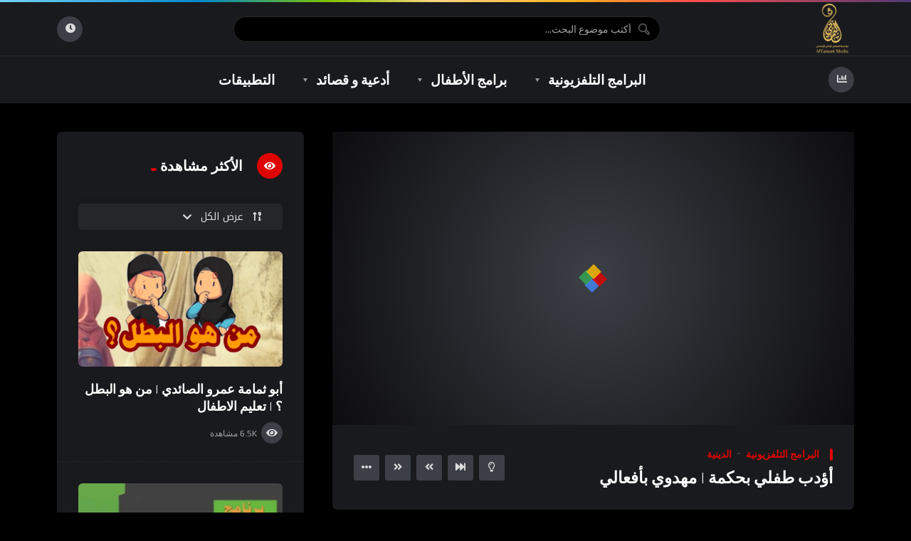

--- FILE ---
content_type: text/html; charset=UTF-8
request_url: https://www.alyamani-media.com/video/%D8%A3%D8%A4%D8%AF%D8%A8-%D8%B7%D9%81%D9%84%D9%8A-%D8%A8%D8%AD%D9%83%D9%85%D8%A9-%D9%85%D9%87%D8%AF%D9%88%D9%8A-%D8%A8%D8%A3%D9%81%D8%B9%D8%A7%D9%84%D9%8A/
body_size: 17357
content:
<!doctype html>
<html dir="rtl" lang="ar">
    <head>
        <meta charset="UTF-8">
        <meta name="viewport" content="width=device-width, initial-scale=1, maximum-scale=1">
        <link rel="profile" href="https://gmpg.org/xfn/11">
        <meta name='robots' content='index, follow, max-image-preview:large, max-snippet:-1, max-video-preview:-1' />
	<style>img:is([sizes="auto" i], [sizes^="auto," i]) { contain-intrinsic-size: 3000px 1500px }</style>
	                <link rel="preconnect" href="https://fonts.gstatic.com/" crossorigin='anonymous'>
                                <link rel='preload' as='font' type='font/woff2' crossorigin='anonymous' href='https://www.alyamani-media.com/wp-content/plugins/elementor/assets/lib/font-awesome/webfonts/fa-brands-400.woff2' />
                    <link rel='preload' as='font' type='font/woff2' crossorigin='anonymous' href='https://www.alyamani-media.com/wp-content/plugins/elementor/assets/lib/font-awesome/webfonts/fa-regular-400.woff2' />
                    <link rel='preload' as='font' type='font/woff2' crossorigin='anonymous' href='https://www.alyamani-media.com/wp-content/plugins/elementor/assets/lib/font-awesome/webfonts/fa-solid-900.woff2' />
                
	<!-- This site is optimized with the Yoast SEO plugin v26.6 - https://yoast.com/wordpress/plugins/seo/ -->
	<title>أؤدب طفلي بحكمة | مهدوي بأفعالي - AlYamani Media</title>
	<meta name="description" content="برنامج أخلاقي يعرفنا بمكارم الأخلاق، أخلاق محمد و آل محمد عليهم السلام و الاعمال و العبادات لنكون مهدويين بافعالنا." />
	<link rel="canonical" href="https://www.alyamani-media.com/video/أؤدب-طفلي-بحكمة-مهدوي-بأفعالي/" />
	<meta property="og:locale" content="ar_AR" />
	<meta property="og:type" content="article" />
	<meta property="og:title" content="أؤدب طفلي بحكمة | مهدوي بأفعالي - AlYamani Media" />
	<meta property="og:description" content="برنامج أخلاقي يعرفنا بمكارم الأخلاق، أخلاق محمد و آل محمد عليهم السلام و الاعمال و العبادات لنكون مهدويين بافعالنا." />
	<meta property="og:url" content="https://www.alyamani-media.com/video/أؤدب-طفلي-بحكمة-مهدوي-بأفعالي/" />
	<meta property="og:site_name" content="AlYamani Media" />
	<meta property="og:image" content="https://www.alyamani-media.com/wp-content/uploads/2023/10/mah-site.png" />
	<meta property="og:image:width" content="800" />
	<meta property="og:image:height" content="1300" />
	<meta property="og:image:type" content="image/png" />
	<meta name="twitter:card" content="summary_large_image" />
	<meta name="twitter:label1" content="وقت القراءة المُقدّر" />
	<meta name="twitter:data1" content="دقيقة واحدة" />
	<script type="application/ld+json" class="yoast-schema-graph">{"@context":"https://schema.org","@graph":[{"@type":"WebPage","@id":"https://www.alyamani-media.com/video/%d8%a3%d8%a4%d8%af%d8%a8-%d8%b7%d9%81%d9%84%d9%8a-%d8%a8%d8%ad%d9%83%d9%85%d8%a9-%d9%85%d9%87%d8%af%d9%88%d9%8a-%d8%a8%d8%a3%d9%81%d8%b9%d8%a7%d9%84%d9%8a/","url":"https://www.alyamani-media.com/video/%d8%a3%d8%a4%d8%af%d8%a8-%d8%b7%d9%81%d9%84%d9%8a-%d8%a8%d8%ad%d9%83%d9%85%d8%a9-%d9%85%d9%87%d8%af%d9%88%d9%8a-%d8%a8%d8%a3%d9%81%d8%b9%d8%a7%d9%84%d9%8a/","name":"أؤدب طفلي بحكمة | مهدوي بأفعالي - AlYamani Media","isPartOf":{"@id":"https://www.alyamani-media.com/#website"},"primaryImageOfPage":{"@id":"https://www.alyamani-media.com/video/%d8%a3%d8%a4%d8%af%d8%a8-%d8%b7%d9%81%d9%84%d9%8a-%d8%a8%d8%ad%d9%83%d9%85%d8%a9-%d9%85%d9%87%d8%af%d9%88%d9%8a-%d8%a8%d8%a3%d9%81%d8%b9%d8%a7%d9%84%d9%8a/#primaryimage"},"image":{"@id":"https://www.alyamani-media.com/video/%d8%a3%d8%a4%d8%af%d8%a8-%d8%b7%d9%81%d9%84%d9%8a-%d8%a8%d8%ad%d9%83%d9%85%d8%a9-%d9%85%d9%87%d8%af%d9%88%d9%8a-%d8%a8%d8%a3%d9%81%d8%b9%d8%a7%d9%84%d9%8a/#primaryimage"},"thumbnailUrl":"https://www.alyamani-media.com/wp-content/uploads/2023/10/mah-site.png","datePublished":"2023-10-26T16:40:35+00:00","description":"برنامج أخلاقي يعرفنا بمكارم الأخلاق، أخلاق محمد و آل محمد عليهم السلام و الاعمال و العبادات لنكون مهدويين بافعالنا.","breadcrumb":{"@id":"https://www.alyamani-media.com/video/%d8%a3%d8%a4%d8%af%d8%a8-%d8%b7%d9%81%d9%84%d9%8a-%d8%a8%d8%ad%d9%83%d9%85%d8%a9-%d9%85%d9%87%d8%af%d9%88%d9%8a-%d8%a8%d8%a3%d9%81%d8%b9%d8%a7%d9%84%d9%8a/#breadcrumb"},"inLanguage":"ar","potentialAction":[{"@type":"ReadAction","target":["https://www.alyamani-media.com/video/%d8%a3%d8%a4%d8%af%d8%a8-%d8%b7%d9%81%d9%84%d9%8a-%d8%a8%d8%ad%d9%83%d9%85%d8%a9-%d9%85%d9%87%d8%af%d9%88%d9%8a-%d8%a8%d8%a3%d9%81%d8%b9%d8%a7%d9%84%d9%8a/"]}]},{"@type":"ImageObject","inLanguage":"ar","@id":"https://www.alyamani-media.com/video/%d8%a3%d8%a4%d8%af%d8%a8-%d8%b7%d9%81%d9%84%d9%8a-%d8%a8%d8%ad%d9%83%d9%85%d8%a9-%d9%85%d9%87%d8%af%d9%88%d9%8a-%d8%a8%d8%a3%d9%81%d8%b9%d8%a7%d9%84%d9%8a/#primaryimage","url":"https://www.alyamani-media.com/wp-content/uploads/2023/10/mah-site.png","contentUrl":"https://www.alyamani-media.com/wp-content/uploads/2023/10/mah-site.png","width":800,"height":1300},{"@type":"BreadcrumbList","@id":"https://www.alyamani-media.com/video/%d8%a3%d8%a4%d8%af%d8%a8-%d8%b7%d9%81%d9%84%d9%8a-%d8%a8%d8%ad%d9%83%d9%85%d8%a9-%d9%85%d9%87%d8%af%d9%88%d9%8a-%d8%a8%d8%a3%d9%81%d8%b9%d8%a7%d9%84%d9%8a/#breadcrumb","itemListElement":[{"@type":"ListItem","position":1,"name":"Home","item":"https://www.alyamani-media.com/"},{"@type":"ListItem","position":2,"name":"Videos","item":"https://www.alyamani-media.com/video/"},{"@type":"ListItem","position":3,"name":"أؤدب طفلي بحكمة | مهدوي بأفعالي"}]},{"@type":"WebSite","@id":"https://www.alyamani-media.com/#website","url":"https://www.alyamani-media.com/","name":"AlYamani Media","description":"Welcome To AlYamani Media Site","publisher":{"@id":"https://www.alyamani-media.com/#organization"},"potentialAction":[{"@type":"SearchAction","target":{"@type":"EntryPoint","urlTemplate":"https://www.alyamani-media.com/?s={search_term_string}"},"query-input":{"@type":"PropertyValueSpecification","valueRequired":true,"valueName":"search_term_string"}}],"inLanguage":"ar"},{"@type":"Organization","@id":"https://www.alyamani-media.com/#organization","name":"AlYamani Media","url":"https://www.alyamani-media.com/","logo":{"@type":"ImageObject","inLanguage":"ar","@id":"https://www.alyamani-media.com/#/schema/logo/image/","url":"https://www.alyamani-media.com/wp-content/uploads/2022/03/cropped-Light_Logo_Desktop_2.png","contentUrl":"https://www.alyamani-media.com/wp-content/uploads/2022/03/cropped-Light_Logo_Desktop_2.png","width":111,"height":138,"caption":"AlYamani Media"},"image":{"@id":"https://www.alyamani-media.com/#/schema/logo/image/"}}]}</script>
	<!-- / Yoast SEO plugin. -->


<link rel='dns-prefetch' href='//www.googletagmanager.com' />
<link rel='dns-prefetch' href='//fonts.googleapis.com' />
<link rel='preconnect' href='https://fonts.gstatic.com' crossorigin />
<link rel="alternate" type="application/rss+xml" title="AlYamani Media &laquo; الخلاصة" href="https://www.alyamani-media.com/feed/" />
<link rel="alternate" type="application/rss+xml" title="AlYamani Media &laquo; خلاصة التعليقات" href="https://www.alyamani-media.com/comments/feed/" />
<link rel="alternate" type="application/rss+xml" title="AlYamani Media &laquo; أؤدب طفلي بحكمة | مهدوي بأفعالي خلاصة التعليقات" href="https://www.alyamani-media.com/video/%d8%a3%d8%a4%d8%af%d8%a8-%d8%b7%d9%81%d9%84%d9%8a-%d8%a8%d8%ad%d9%83%d9%85%d8%a9-%d9%85%d9%87%d8%af%d9%88%d9%8a-%d8%a8%d8%a3%d9%81%d8%b9%d8%a7%d9%84%d9%8a/feed/" />
<script>
window._wpemojiSettings = {"baseUrl":"https:\/\/s.w.org\/images\/core\/emoji\/15.0.3\/72x72\/","ext":".png","svgUrl":"https:\/\/s.w.org\/images\/core\/emoji\/15.0.3\/svg\/","svgExt":".svg","source":{"concatemoji":"https:\/\/www.alyamani-media.com\/wp-includes\/js\/wp-emoji-release.min.js?ver=6.7.4"}};
/*! This file is auto-generated */
!function(i,n){var o,s,e;function c(e){try{var t={supportTests:e,timestamp:(new Date).valueOf()};sessionStorage.setItem(o,JSON.stringify(t))}catch(e){}}function p(e,t,n){e.clearRect(0,0,e.canvas.width,e.canvas.height),e.fillText(t,0,0);var t=new Uint32Array(e.getImageData(0,0,e.canvas.width,e.canvas.height).data),r=(e.clearRect(0,0,e.canvas.width,e.canvas.height),e.fillText(n,0,0),new Uint32Array(e.getImageData(0,0,e.canvas.width,e.canvas.height).data));return t.every(function(e,t){return e===r[t]})}function u(e,t,n){switch(t){case"flag":return n(e,"\ud83c\udff3\ufe0f\u200d\u26a7\ufe0f","\ud83c\udff3\ufe0f\u200b\u26a7\ufe0f")?!1:!n(e,"\ud83c\uddfa\ud83c\uddf3","\ud83c\uddfa\u200b\ud83c\uddf3")&&!n(e,"\ud83c\udff4\udb40\udc67\udb40\udc62\udb40\udc65\udb40\udc6e\udb40\udc67\udb40\udc7f","\ud83c\udff4\u200b\udb40\udc67\u200b\udb40\udc62\u200b\udb40\udc65\u200b\udb40\udc6e\u200b\udb40\udc67\u200b\udb40\udc7f");case"emoji":return!n(e,"\ud83d\udc26\u200d\u2b1b","\ud83d\udc26\u200b\u2b1b")}return!1}function f(e,t,n){var r="undefined"!=typeof WorkerGlobalScope&&self instanceof WorkerGlobalScope?new OffscreenCanvas(300,150):i.createElement("canvas"),a=r.getContext("2d",{willReadFrequently:!0}),o=(a.textBaseline="top",a.font="600 32px Arial",{});return e.forEach(function(e){o[e]=t(a,e,n)}),o}function t(e){var t=i.createElement("script");t.src=e,t.defer=!0,i.head.appendChild(t)}"undefined"!=typeof Promise&&(o="wpEmojiSettingsSupports",s=["flag","emoji"],n.supports={everything:!0,everythingExceptFlag:!0},e=new Promise(function(e){i.addEventListener("DOMContentLoaded",e,{once:!0})}),new Promise(function(t){var n=function(){try{var e=JSON.parse(sessionStorage.getItem(o));if("object"==typeof e&&"number"==typeof e.timestamp&&(new Date).valueOf()<e.timestamp+604800&&"object"==typeof e.supportTests)return e.supportTests}catch(e){}return null}();if(!n){if("undefined"!=typeof Worker&&"undefined"!=typeof OffscreenCanvas&&"undefined"!=typeof URL&&URL.createObjectURL&&"undefined"!=typeof Blob)try{var e="postMessage("+f.toString()+"("+[JSON.stringify(s),u.toString(),p.toString()].join(",")+"));",r=new Blob([e],{type:"text/javascript"}),a=new Worker(URL.createObjectURL(r),{name:"wpTestEmojiSupports"});return void(a.onmessage=function(e){c(n=e.data),a.terminate(),t(n)})}catch(e){}c(n=f(s,u,p))}t(n)}).then(function(e){for(var t in e)n.supports[t]=e[t],n.supports.everything=n.supports.everything&&n.supports[t],"flag"!==t&&(n.supports.everythingExceptFlag=n.supports.everythingExceptFlag&&n.supports[t]);n.supports.everythingExceptFlag=n.supports.everythingExceptFlag&&!n.supports.flag,n.DOMReady=!1,n.readyCallback=function(){n.DOMReady=!0}}).then(function(){return e}).then(function(){var e;n.supports.everything||(n.readyCallback(),(e=n.source||{}).concatemoji?t(e.concatemoji):e.wpemoji&&e.twemoji&&(t(e.twemoji),t(e.wpemoji)))}))}((window,document),window._wpemojiSettings);
</script>
<style id='wp-emoji-styles-inline-css'>

	img.wp-smiley, img.emoji {
		display: inline !important;
		border: none !important;
		box-shadow: none !important;
		height: 1em !important;
		width: 1em !important;
		margin: 0 0.07em !important;
		vertical-align: -0.1em !important;
		background: none !important;
		padding: 0 !important;
	}
</style>
<link rel='stylesheet' id='wp-block-library-rtl-css' href='https://www.alyamani-media.com/wp-includes/css/dist/block-library/style-rtl.min.css?ver=6.7.4' media='all' />
<style id='classic-theme-styles-inline-css'>
/*! This file is auto-generated */
.wp-block-button__link{color:#fff;background-color:#32373c;border-radius:9999px;box-shadow:none;text-decoration:none;padding:calc(.667em + 2px) calc(1.333em + 2px);font-size:1.125em}.wp-block-file__button{background:#32373c;color:#fff;text-decoration:none}
</style>
<style id='global-styles-inline-css'>
:root{--wp--preset--aspect-ratio--square: 1;--wp--preset--aspect-ratio--4-3: 4/3;--wp--preset--aspect-ratio--3-4: 3/4;--wp--preset--aspect-ratio--3-2: 3/2;--wp--preset--aspect-ratio--2-3: 2/3;--wp--preset--aspect-ratio--16-9: 16/9;--wp--preset--aspect-ratio--9-16: 9/16;--wp--preset--color--black: #000000;--wp--preset--color--cyan-bluish-gray: #abb8c3;--wp--preset--color--white: #ffffff;--wp--preset--color--pale-pink: #f78da7;--wp--preset--color--vivid-red: #cf2e2e;--wp--preset--color--luminous-vivid-orange: #ff6900;--wp--preset--color--luminous-vivid-amber: #fcb900;--wp--preset--color--light-green-cyan: #7bdcb5;--wp--preset--color--vivid-green-cyan: #00d084;--wp--preset--color--pale-cyan-blue: #8ed1fc;--wp--preset--color--vivid-cyan-blue: #0693e3;--wp--preset--color--vivid-purple: #9b51e0;--wp--preset--gradient--vivid-cyan-blue-to-vivid-purple: linear-gradient(135deg,rgba(6,147,227,1) 0%,rgb(155,81,224) 100%);--wp--preset--gradient--light-green-cyan-to-vivid-green-cyan: linear-gradient(135deg,rgb(122,220,180) 0%,rgb(0,208,130) 100%);--wp--preset--gradient--luminous-vivid-amber-to-luminous-vivid-orange: linear-gradient(135deg,rgba(252,185,0,1) 0%,rgba(255,105,0,1) 100%);--wp--preset--gradient--luminous-vivid-orange-to-vivid-red: linear-gradient(135deg,rgba(255,105,0,1) 0%,rgb(207,46,46) 100%);--wp--preset--gradient--very-light-gray-to-cyan-bluish-gray: linear-gradient(135deg,rgb(238,238,238) 0%,rgb(169,184,195) 100%);--wp--preset--gradient--cool-to-warm-spectrum: linear-gradient(135deg,rgb(74,234,220) 0%,rgb(151,120,209) 20%,rgb(207,42,186) 40%,rgb(238,44,130) 60%,rgb(251,105,98) 80%,rgb(254,248,76) 100%);--wp--preset--gradient--blush-light-purple: linear-gradient(135deg,rgb(255,206,236) 0%,rgb(152,150,240) 100%);--wp--preset--gradient--blush-bordeaux: linear-gradient(135deg,rgb(254,205,165) 0%,rgb(254,45,45) 50%,rgb(107,0,62) 100%);--wp--preset--gradient--luminous-dusk: linear-gradient(135deg,rgb(255,203,112) 0%,rgb(199,81,192) 50%,rgb(65,88,208) 100%);--wp--preset--gradient--pale-ocean: linear-gradient(135deg,rgb(255,245,203) 0%,rgb(182,227,212) 50%,rgb(51,167,181) 100%);--wp--preset--gradient--electric-grass: linear-gradient(135deg,rgb(202,248,128) 0%,rgb(113,206,126) 100%);--wp--preset--gradient--midnight: linear-gradient(135deg,rgb(2,3,129) 0%,rgb(40,116,252) 100%);--wp--preset--font-size--small: 13px;--wp--preset--font-size--medium: 20px;--wp--preset--font-size--large: 36px;--wp--preset--font-size--x-large: 42px;--wp--preset--spacing--20: 0.44rem;--wp--preset--spacing--30: 0.67rem;--wp--preset--spacing--40: 1rem;--wp--preset--spacing--50: 1.5rem;--wp--preset--spacing--60: 2.25rem;--wp--preset--spacing--70: 3.38rem;--wp--preset--spacing--80: 5.06rem;--wp--preset--shadow--natural: 6px 6px 9px rgba(0, 0, 0, 0.2);--wp--preset--shadow--deep: 12px 12px 50px rgba(0, 0, 0, 0.4);--wp--preset--shadow--sharp: 6px 6px 0px rgba(0, 0, 0, 0.2);--wp--preset--shadow--outlined: 6px 6px 0px -3px rgba(255, 255, 255, 1), 6px 6px rgba(0, 0, 0, 1);--wp--preset--shadow--crisp: 6px 6px 0px rgba(0, 0, 0, 1);}:where(.is-layout-flex){gap: 0.5em;}:where(.is-layout-grid){gap: 0.5em;}body .is-layout-flex{display: flex;}.is-layout-flex{flex-wrap: wrap;align-items: center;}.is-layout-flex > :is(*, div){margin: 0;}body .is-layout-grid{display: grid;}.is-layout-grid > :is(*, div){margin: 0;}:where(.wp-block-columns.is-layout-flex){gap: 2em;}:where(.wp-block-columns.is-layout-grid){gap: 2em;}:where(.wp-block-post-template.is-layout-flex){gap: 1.25em;}:where(.wp-block-post-template.is-layout-grid){gap: 1.25em;}.has-black-color{color: var(--wp--preset--color--black) !important;}.has-cyan-bluish-gray-color{color: var(--wp--preset--color--cyan-bluish-gray) !important;}.has-white-color{color: var(--wp--preset--color--white) !important;}.has-pale-pink-color{color: var(--wp--preset--color--pale-pink) !important;}.has-vivid-red-color{color: var(--wp--preset--color--vivid-red) !important;}.has-luminous-vivid-orange-color{color: var(--wp--preset--color--luminous-vivid-orange) !important;}.has-luminous-vivid-amber-color{color: var(--wp--preset--color--luminous-vivid-amber) !important;}.has-light-green-cyan-color{color: var(--wp--preset--color--light-green-cyan) !important;}.has-vivid-green-cyan-color{color: var(--wp--preset--color--vivid-green-cyan) !important;}.has-pale-cyan-blue-color{color: var(--wp--preset--color--pale-cyan-blue) !important;}.has-vivid-cyan-blue-color{color: var(--wp--preset--color--vivid-cyan-blue) !important;}.has-vivid-purple-color{color: var(--wp--preset--color--vivid-purple) !important;}.has-black-background-color{background-color: var(--wp--preset--color--black) !important;}.has-cyan-bluish-gray-background-color{background-color: var(--wp--preset--color--cyan-bluish-gray) !important;}.has-white-background-color{background-color: var(--wp--preset--color--white) !important;}.has-pale-pink-background-color{background-color: var(--wp--preset--color--pale-pink) !important;}.has-vivid-red-background-color{background-color: var(--wp--preset--color--vivid-red) !important;}.has-luminous-vivid-orange-background-color{background-color: var(--wp--preset--color--luminous-vivid-orange) !important;}.has-luminous-vivid-amber-background-color{background-color: var(--wp--preset--color--luminous-vivid-amber) !important;}.has-light-green-cyan-background-color{background-color: var(--wp--preset--color--light-green-cyan) !important;}.has-vivid-green-cyan-background-color{background-color: var(--wp--preset--color--vivid-green-cyan) !important;}.has-pale-cyan-blue-background-color{background-color: var(--wp--preset--color--pale-cyan-blue) !important;}.has-vivid-cyan-blue-background-color{background-color: var(--wp--preset--color--vivid-cyan-blue) !important;}.has-vivid-purple-background-color{background-color: var(--wp--preset--color--vivid-purple) !important;}.has-black-border-color{border-color: var(--wp--preset--color--black) !important;}.has-cyan-bluish-gray-border-color{border-color: var(--wp--preset--color--cyan-bluish-gray) !important;}.has-white-border-color{border-color: var(--wp--preset--color--white) !important;}.has-pale-pink-border-color{border-color: var(--wp--preset--color--pale-pink) !important;}.has-vivid-red-border-color{border-color: var(--wp--preset--color--vivid-red) !important;}.has-luminous-vivid-orange-border-color{border-color: var(--wp--preset--color--luminous-vivid-orange) !important;}.has-luminous-vivid-amber-border-color{border-color: var(--wp--preset--color--luminous-vivid-amber) !important;}.has-light-green-cyan-border-color{border-color: var(--wp--preset--color--light-green-cyan) !important;}.has-vivid-green-cyan-border-color{border-color: var(--wp--preset--color--vivid-green-cyan) !important;}.has-pale-cyan-blue-border-color{border-color: var(--wp--preset--color--pale-cyan-blue) !important;}.has-vivid-cyan-blue-border-color{border-color: var(--wp--preset--color--vivid-cyan-blue) !important;}.has-vivid-purple-border-color{border-color: var(--wp--preset--color--vivid-purple) !important;}.has-vivid-cyan-blue-to-vivid-purple-gradient-background{background: var(--wp--preset--gradient--vivid-cyan-blue-to-vivid-purple) !important;}.has-light-green-cyan-to-vivid-green-cyan-gradient-background{background: var(--wp--preset--gradient--light-green-cyan-to-vivid-green-cyan) !important;}.has-luminous-vivid-amber-to-luminous-vivid-orange-gradient-background{background: var(--wp--preset--gradient--luminous-vivid-amber-to-luminous-vivid-orange) !important;}.has-luminous-vivid-orange-to-vivid-red-gradient-background{background: var(--wp--preset--gradient--luminous-vivid-orange-to-vivid-red) !important;}.has-very-light-gray-to-cyan-bluish-gray-gradient-background{background: var(--wp--preset--gradient--very-light-gray-to-cyan-bluish-gray) !important;}.has-cool-to-warm-spectrum-gradient-background{background: var(--wp--preset--gradient--cool-to-warm-spectrum) !important;}.has-blush-light-purple-gradient-background{background: var(--wp--preset--gradient--blush-light-purple) !important;}.has-blush-bordeaux-gradient-background{background: var(--wp--preset--gradient--blush-bordeaux) !important;}.has-luminous-dusk-gradient-background{background: var(--wp--preset--gradient--luminous-dusk) !important;}.has-pale-ocean-gradient-background{background: var(--wp--preset--gradient--pale-ocean) !important;}.has-electric-grass-gradient-background{background: var(--wp--preset--gradient--electric-grass) !important;}.has-midnight-gradient-background{background: var(--wp--preset--gradient--midnight) !important;}.has-small-font-size{font-size: var(--wp--preset--font-size--small) !important;}.has-medium-font-size{font-size: var(--wp--preset--font-size--medium) !important;}.has-large-font-size{font-size: var(--wp--preset--font-size--large) !important;}.has-x-large-font-size{font-size: var(--wp--preset--font-size--x-large) !important;}
:where(.wp-block-post-template.is-layout-flex){gap: 1.25em;}:where(.wp-block-post-template.is-layout-grid){gap: 1.25em;}
:where(.wp-block-columns.is-layout-flex){gap: 2em;}:where(.wp-block-columns.is-layout-grid){gap: 2em;}
:root :where(.wp-block-pullquote){font-size: 1.5em;line-height: 1.6;}
</style>
<link rel='stylesheet' id='theme-my-login-css' href='https://www.alyamani-media.com/wp-content/plugins/theme-my-login/assets/styles/theme-my-login.min.css?ver=7.1.14' media='all' />
<link rel='stylesheet' id='beeteam368-google-font-css' href='https://fonts.googleapis.com/css2?family=Play%3Awght%40400%3B700&#038;ver=1.7.0#038;family=Noto%20Kufi%20Arabic:wght@&#038;display=swap' media='all' />
<link rel='stylesheet' id='font-awesome-5-all-css' href='https://www.alyamani-media.com/wp-content/themes/vidmov/css/font-awesome/css/all.min.css?ver=5.15.4' media='all' />
<link rel='stylesheet' id='jquery-overlay-scrollbars-css' href='https://www.alyamani-media.com/wp-content/themes/vidmov/js/overlay-scrollbars/OverlayScrollbars.min.css?ver=1.7.0' media='all' />
<link rel='stylesheet' id='beeteam368-style-css' href='https://www.alyamani-media.com/wp-content/themes/vidmov/style.css?ver=6.7.4' media='all' />
<link rel='stylesheet' id='beeteam368-header-poppy-css' href='https://www.alyamani-media.com/wp-content/themes/vidmov/css/header/h-poppy.css?ver=1.7.0' media='all' />
<link rel='stylesheet' id='beeteam368-sticky-menu-css' href='https://www.alyamani-media.com/wp-content/themes/vidmov/css/header/sticky-menu/sticky-menu.css?ver=1.7.0' media='all' />
<link rel='stylesheet' id='beeteam368-player-css' href='https://www.alyamani-media.com/wp-content/plugins/beeteam368-extensions/inc/video/assets/player.css?ver=1.7.0' media='all' />
<link rel='stylesheet' id='beeteam368-audio-player-css' href='https://www.alyamani-media.com/wp-content/plugins/beeteam368-extensions/inc/audio/assets/player.css?ver=1.7.0' media='all' />
<link rel='stylesheet' id='beeteam368-playlist-css' href='https://www.alyamani-media.com/wp-content/plugins/beeteam368-extensions/inc/playlist/assets/playlist.css?ver=1.7.0' media='all' />
<link rel='stylesheet' id='beeteam368-series-css' href='https://www.alyamani-media.com/wp-content/plugins/beeteam368-extensions/inc/series/assets/series.css?ver=1.7.0' media='all' />
<link rel='stylesheet' id='beeteam368-watch-later-css' href='https://www.alyamani-media.com/wp-content/plugins/beeteam368-extensions/inc/watch-later/assets/watch-later.css?ver=1.7.0' media='all' />
<link rel='stylesheet' id='beeteam368-trending-css' href='https://www.alyamani-media.com/wp-content/plugins/beeteam368-extensions-pro/inc/trending/assets/trending.css?ver=1.7.0' media='all' />
<link rel='stylesheet' id='beeteam368_obj_wes_style-css' href='https://www.alyamani-media.com/wp-content/themes/vidmov/css/btwes.css?ver=1.7.0' media='all' />
<style id='beeteam368_obj_wes_style-inline-css'>
body, body *{
				--font__main:Noto Kufi Arabic;
			}body, body *{
				--font__nav-size-px:19px;
				--font__nav-size-rem:1.19rem;
				
				--font__nav-size-18-px:23px;
				--font__nav-size-18-rem:1.43rem;
				
				--font__nav-size-14-px:18px;
				--font__nav-size-14-rem:1.11rem;
				
				--font__nav-size-13-px:17px;
				--font__nav-size-13-rem:1.03rem;
				
				--font__nav-size-12-px:15px;
				--font__nav-size-12-rem:0.95rem;
			}@media(min-width:992px){.beeteam368-h-leilani .beeteam368-top-menu:before{background-repeat:no-repeat;background-attachment:scroll;background-position:center center;background-size:cover;}}
</style>
<link rel='stylesheet' id='right_to_left-css' href='https://www.alyamani-media.com/wp-content/themes/vidmov/rtl.css?ver=1.7.0' media='all' />
<link rel='stylesheet' id='beeteam368-dark-version-css' href='https://www.alyamani-media.com/wp-content/themes/vidmov/dark-version.css?ver=1.7.0' media='all' />
<link rel="preload" as="style" href="https://fonts.googleapis.com/css?family=Noto%20Kufi%20Arabic&#038;display=swap&#038;ver=1726272887" /><link rel="stylesheet" href="https://fonts.googleapis.com/css?family=Noto%20Kufi%20Arabic&#038;display=swap&#038;ver=1726272887" media="print" onload="this.media='all'"><noscript><link rel="stylesheet" href="https://fonts.googleapis.com/css?family=Noto%20Kufi%20Arabic&#038;display=swap&#038;ver=1726272887" /></noscript><script src="https://www.alyamani-media.com/wp-includes/js/jquery/jquery.min.js?ver=3.7.1" id="jquery-core-js"></script>
<script src="https://www.alyamani-media.com/wp-includes/js/jquery/jquery-migrate.min.js?ver=3.4.1" id="jquery-migrate-js"></script>
<script id="beeteam368_obj_wes-js-extra">
var vidmov_jav_js_object = {"admin_ajax":"https:\/\/www.alyamani-media.com\/wp-admin\/admin-ajax.php","query_vars":{"page":0,"vidmov_video":"%D8%A3%D8%A4%D8%AF%D8%A8-%D8%B7%D9%81%D9%84%D9%8A-%D8%A8%D8%AD%D9%83%D9%85%D8%A9-%D9%85%D9%87%D8%AF%D9%88%D9%8A-%D8%A8%D8%A3%D9%81%D8%B9%D8%A7%D9%84%D9%8A","post_type":"vidmov_video","name":"%d8%a3%d8%a4%d8%af%d8%a8-%d8%b7%d9%81%d9%84%d9%8a-%d8%a8%d8%ad%d9%83%d9%85%d8%a9-%d9%85%d9%87%d8%af%d9%88%d9%8a-%d8%a8%d8%a3%d9%81%d8%b9%d8%a7%d9%84%d9%8a","error":"","m":"","p":0,"post_parent":"","subpost":"","subpost_id":"","attachment":"","attachment_id":0,"pagename":"","page_id":0,"second":"","minute":"","hour":"","day":0,"monthnum":0,"year":0,"w":0,"category_name":"","tag":"","cat":"","tag_id":"","author":"","author_name":"","feed":"","tb":"","paged":0,"meta_key":"","meta_value":"","preview":"","s":"","sentence":"","title":"","fields":"","menu_order":"","embed":"","category__in":[],"category__not_in":[],"category__and":[],"post__in":[],"post__not_in":[],"post_name__in":[],"tag__in":[],"tag__not_in":[],"tag__and":[],"tag_slug__in":[],"tag_slug__and":[],"post_parent__in":[],"post_parent__not_in":[],"author__in":[],"author__not_in":[],"search_columns":[],"ignore_sticky_posts":false,"suppress_filters":false,"cache_results":true,"update_post_term_cache":true,"update_menu_item_cache":false,"lazy_load_term_meta":true,"update_post_meta_cache":true,"posts_per_page":10,"nopaging":false,"comments_per_page":"50","no_found_rows":false,"order":"DESC"},"security":"2921328de0","no_more_posts_to_load_text":"\u0644\u0627 \u064a\u0648\u062c\u062f \u0627\u0644\u0645\u0632\u064a\u062f \u0645\u0646 \u0627\u0644\u0628\u0631\u0627\u0645\u062c\n","want_to_exit_text":"Are you sure you want to exit?","processing_data_do_not_close_text":"Processing data... Please do not close the browser and this popup.","stay_text":"Stay...","exit_text":"Exit","side_menu":"off","sticky_menu":"on","current_url":"https:\/\/www.alyamani-media.com\/video\/%D8%A3%D8%A4%D8%AF%D8%A8-%D8%B7%D9%81%D9%84%D9%8A-%D8%A8%D8%AD%D9%83%D9%85%D8%A9-%D9%85%D9%87%D8%AF%D9%88%D9%8A-%D8%A8%D8%A3%D9%81%D8%B9%D8%A7%D9%84%D9%8A\/?random_query=1768971921","collapse_content_check":"1","show_more_text":"Show More","show_less_text":"Show Less","player_library_url":"https:\/\/www.alyamani-media.com\/wp-content\/plugins\/beeteam368-extensions-pro\/inc\/pro-player\/assets\/","player_library_lang":"en","player_crossorigin":"","player_audio_crossorigin":"","player_adjust_video_size":"on","floating_video_desktop":"on","floating_video_mobile":"on","video_link_does_not_exist_text":"Oops, Video link does not exist or has not been updated!!!","audio_link_does_not_exist_text":"Oops, Audio link does not exist or has not been updated!!!","video_no_preview_text":"No Preview","video_knbdn_loading_advertisement":"Loading advertisement...","video_knbdn_skip_ad":"Skip Ad","video_knbdn_skip_ad_in":"Skip Ad in","video_knbdn_ad_single_text":"Ad","logo_switch":{"main_light":"<img width=\"60\" height=\"75\" alt=\"AlYamani Media\" src=\"https:\/\/www.alyamani-media.com\/wp-content\/uploads\/2023\/09\/1686992863136-e1694906971857.png\" sizes=\"(max-width: 60px) 100vw, 60px\" srcset=\"https:\/\/www.alyamani-media.com\/wp-content\/uploads\/2023\/09\/1686992863136-e1694906971857.png 60w, https:\/\/www.alyamani-media.com\/wp-content\/uploads\/2022\/03\/Light_Logo_Retina.png 666w\" class=\"beeteam368-logo-img\">","main_dark":"<img width=\"60\" height=\"75\" alt=\"AlYamani Media\" src=\"https:\/\/www.alyamani-media.com\/wp-content\/uploads\/2023\/09\/1686992863136-e1694906971857.png\" sizes=\"(max-width: 60px) 100vw, 60px\" srcset=\"https:\/\/www.alyamani-media.com\/wp-content\/uploads\/2023\/09\/1686992863136-e1694906971857.png 60w, https:\/\/www.alyamani-media.com\/wp-content\/uploads\/2023\/09\/1686992863136-e1694906971857.png 60w\" class=\"beeteam368-logo-img\">","mobile_light":"<img width=\"111\" height=\"138\" alt=\"AlYamani Media\" src=\"https:\/\/www.alyamani-media.com\/wp-content\/uploads\/2022\/03\/cropped-Light_Logo_Desktop_2.png\" sizes=\"(max-width: 111px) 100vw, 111px\" srcset=\"https:\/\/www.alyamani-media.com\/wp-content\/uploads\/2022\/03\/cropped-Light_Logo_Desktop_2.png 111w, https:\/\/www.alyamani-media.com\/wp-content\/uploads\/2022\/03\/cropped-Light_Logo_Desktop_2.png 111w\" class=\"beeteam368-logo-img\">","mobile_dark":"<img width=\"60\" height=\"75\" alt=\"AlYamani Media\" src=\"https:\/\/www.alyamani-media.com\/wp-content\/uploads\/2023\/09\/1686992863136-e1694906971857.png\" sizes=\"(max-width: 60px) 100vw, 60px\" srcset=\"https:\/\/www.alyamani-media.com\/wp-content\/uploads\/2023\/09\/1686992863136-e1694906971857.png 60w, https:\/\/www.alyamani-media.com\/wp-content\/uploads\/2023\/09\/1686992863136-e1694906971857.png 60w\" class=\"beeteam368-logo-img\">","side_light":"<span class=\"side-top-heading\">\u0645\u0624\u0633\u0633\u0629 \u0627\u0644\u064a\u0645\u0627\u0646\u064a \u0644\u0644\u0625\u0646\u062a\u0627\u062c \u0627\u0644\u0625\u0639\u0644\u0627\u0645\u064a<\/span>","side_dark":"<img width=\"60\" height=\"75\" alt=\"AlYamani Media\" src=\"https:\/\/www.alyamani-media.com\/wp-content\/uploads\/2023\/09\/1686992863136-e1694906971857.png\" sizes=\"(max-width: 60px) 100vw, 60px\" srcset=\"https:\/\/www.alyamani-media.com\/wp-content\/uploads\/2023\/09\/1686992863136-e1694906971857.png 60w, https:\/\/www.alyamani-media.com\/wp-content\/uploads\/2023\/09\/1686992863136-e1694906971857.png 60w\" class=\"beeteam368-logo-img\">"}};
</script>
<script src="https://www.alyamani-media.com/wp-content/themes/vidmov/js/btwes.js?ver=1.7.0" id="beeteam368_obj_wes-js"></script>

<!-- Google tag (gtag.js) snippet added by Site Kit -->
<!-- Google Analytics snippet added by Site Kit -->
<script src="https://www.googletagmanager.com/gtag/js?id=GT-5NXSH55" id="google_gtagjs-js" async></script>
<script id="google_gtagjs-js-after">
window.dataLayer = window.dataLayer || [];function gtag(){dataLayer.push(arguments);}
gtag("set","linker",{"domains":["www.alyamani-media.com"]});
gtag("js", new Date());
gtag("set", "developer_id.dZTNiMT", true);
gtag("config", "GT-5NXSH55", {"googlesitekit_post_type":"vidmov_video"});
</script>
<link rel="https://api.w.org/" href="https://www.alyamani-media.com/wp-json/" /><link rel="EditURI" type="application/rsd+xml" title="RSD" href="https://www.alyamani-media.com/xmlrpc.php?rsd" />
<link rel="stylesheet" href="https://www.alyamani-media.com/wp-content/themes/vidmov/rtl.css" media="screen" /><meta name="generator" content="WordPress 6.7.4" />
<link rel='shortlink' href='https://www.alyamani-media.com/?p=3170' />
<link rel="alternate" title="oEmbed (JSON)" type="application/json+oembed" href="https://www.alyamani-media.com/wp-json/oembed/1.0/embed?url=https%3A%2F%2Fwww.alyamani-media.com%2Fvideo%2F%25d8%25a3%25d8%25a4%25d8%25af%25d8%25a8-%25d8%25b7%25d9%2581%25d9%2584%25d9%258a-%25d8%25a8%25d8%25ad%25d9%2583%25d9%2585%25d8%25a9-%25d9%2585%25d9%2587%25d8%25af%25d9%2588%25d9%258a-%25d8%25a8%25d8%25a3%25d9%2581%25d8%25b9%25d8%25a7%25d9%2584%25d9%258a%2F" />
<link rel="alternate" title="oEmbed (XML)" type="text/xml+oembed" href="https://www.alyamani-media.com/wp-json/oembed/1.0/embed?url=https%3A%2F%2Fwww.alyamani-media.com%2Fvideo%2F%25d8%25a3%25d8%25a4%25d8%25af%25d8%25a8-%25d8%25b7%25d9%2581%25d9%2584%25d9%258a-%25d8%25a8%25d8%25ad%25d9%2583%25d9%2585%25d8%25a9-%25d9%2585%25d9%2587%25d8%25af%25d9%2588%25d9%258a-%25d8%25a8%25d8%25a3%25d9%2581%25d8%25b9%25d8%25a7%25d9%2584%25d9%258a%2F&#038;format=xml" />
<meta name="generator" content="Redux 4.5.9" /><meta name="generator" content="Site Kit by Google 1.168.0" /><meta name="generator" content="Elementor 3.34.0; features: additional_custom_breakpoints; settings: css_print_method-external, google_font-enabled, font_display-auto">
			<style>
				.e-con.e-parent:nth-of-type(n+4):not(.e-lazyloaded):not(.e-no-lazyload),
				.e-con.e-parent:nth-of-type(n+4):not(.e-lazyloaded):not(.e-no-lazyload) * {
					background-image: none !important;
				}
				@media screen and (max-height: 1024px) {
					.e-con.e-parent:nth-of-type(n+3):not(.e-lazyloaded):not(.e-no-lazyload),
					.e-con.e-parent:nth-of-type(n+3):not(.e-lazyloaded):not(.e-no-lazyload) * {
						background-image: none !important;
					}
				}
				@media screen and (max-height: 640px) {
					.e-con.e-parent:nth-of-type(n+2):not(.e-lazyloaded):not(.e-no-lazyload),
					.e-con.e-parent:nth-of-type(n+2):not(.e-lazyloaded):not(.e-no-lazyload) * {
						background-image: none !important;
					}
				}
			</style>
			<link rel="icon" href="https://www.alyamani-media.com/wp-content/uploads/2022/03/cropped-مؤسسة-2-32x32.png" sizes="32x32" />
<link rel="icon" href="https://www.alyamani-media.com/wp-content/uploads/2022/03/cropped-مؤسسة-2-192x192.png" sizes="192x192" />
<link rel="apple-touch-icon" href="https://www.alyamani-media.com/wp-content/uploads/2022/03/cropped-مؤسسة-2-180x180.png" />
<meta name="msapplication-TileImage" content="https://www.alyamani-media.com/wp-content/uploads/2022/03/cropped-مؤسسة-2-270x270.png" />
		<style id="wp-custom-css">
			

/** Start Block Kit CSS: 33-3-f2d4515681d0cdeb2a000d0405e47669 **/

.envato-kit-30-phone-overlay {
	position: absolute !important;
	display: block !important;
	top: 0%;
	left: 0%;
	right: 0%;
	margin: auto;
	z-index: 1;
}
.envato-kit-30-div-rotate{
	transform: rotate(90deg);
}

/** End Block Kit CSS: 33-3-f2d4515681d0cdeb2a000d0405e47669 **/



/** Start Block Kit CSS: 144-3-3a7d335f39a8579c20cdf02f8d462582 **/

.envato-block__preview{overflow: visible;}

/* Envato Kit 141 Custom Styles - Applied to the element under Advanced */

.elementor-headline-animation-type-drop-in .elementor-headline-dynamic-wrapper{
	text-align: center;
}
.envato-kit-141-top-0 h1,
.envato-kit-141-top-0 h2,
.envato-kit-141-top-0 h3,
.envato-kit-141-top-0 h4,
.envato-kit-141-top-0 h5,
.envato-kit-141-top-0 h6,
.envato-kit-141-top-0 p {
	margin-top: 0;
}

.envato-kit-141-newsletter-inline .elementor-field-textual.elementor-size-md {
	padding-left: 1.5rem;
	padding-right: 1.5rem;
}

.envato-kit-141-bottom-0 p {
	margin-bottom: 0;
}

.envato-kit-141-bottom-8 .elementor-price-list .elementor-price-list-item .elementor-price-list-header {
	margin-bottom: .5rem;
}

.envato-kit-141.elementor-widget-testimonial-carousel.elementor-pagination-type-bullets .swiper-container {
	padding-bottom: 52px;
}

.envato-kit-141-display-inline {
	display: inline-block;
}

.envato-kit-141 .elementor-slick-slider ul.slick-dots {
	bottom: -40px;
}

/** End Block Kit CSS: 144-3-3a7d335f39a8579c20cdf02f8d462582 **/

		</style>
		    </head>

    <body data-rsssl=1 class="rtl vidmov_video-template-default single single-vidmov_video postid-3170 wp-custom-logo dark-mode is-sidebar sidebar-right beeteam368-body-control-class elementor-default elementor-kit-7">
        
        <div class="beeteam368_color_bar beeteam368_color_loading_control"></div>

        
        <div id="beeteam368-site-wrap-parent" class="beeteam368-site-wrap-parent beeteam368-site-wrap-parent-control">

                <header id="beeteam368-site-header" class="beeteam368-site-header beeteam368-site-header-control flex-row-control beeteam368-h-poppy">
            <div class="beeteam368-top-menu beeteam368-top-menu-control">
        <div class="site__container main__container-control">
            <div class="site__row flex-row-control flex-vertical-middle beeteam368-top-menu-row">

                
                <div class="site__col auto-width beeteam368-logo">
                            <div class="beeteam368-logo-wrap">
            <a href="https://www.alyamani-media.com/" title="AlYamani Media"
               class="beeteam368-logo-link h1 main-logo-control">
                <img width="60" height="75" alt="AlYamani Media" src="https://www.alyamani-media.com/wp-content/uploads/2023/09/1686992863136-e1694906971857.png" sizes="(max-width: 60px) 100vw, 60px" srcset="https://www.alyamani-media.com/wp-content/uploads/2023/09/1686992863136-e1694906971857.png 60w, https://www.alyamani-media.com/wp-content/uploads/2023/09/1686992863136-e1694906971857.png 60w" class="beeteam368-logo-img">            </a>
        </div>
                        </div>

                <div class="site__col beeteam368-searchbox">
                            <div class="beeteam368-searchbox-wrap beeteam368-searchbox-wrap-control flex-row-control flex-vertical-middle ">
            <form action="https://www.alyamani-media.com/" method="get" class="beeteam368-searchform">
                <input id="beeteam368-searchtext" class="beeteam368-searchtext beeteam368-searchtext-control"
                       autocomplete="off" type="text"
                       placeholder="أكتب موضوع البحث..." name="s"
                       value="">
                <span class="beetam368-back-focus beetam368-back-focus-control flex-row-control flex-vertical-middle flex-row-center"><i class="fas fa-arrow-left"></i></span>

                <div class="beeteam368-search-process floatingBarsG">
                    <div class="blockG rotateG_01"></div>
                    <div class="blockG rotateG_02"></div>
                    <div class="blockG rotateG_03"></div>
                    <div class="blockG rotateG_04"></div>
                    <div class="blockG rotateG_05"></div>
                    <div class="blockG rotateG_06"></div>
                    <div class="blockG rotateG_07"></div>
                    <div class="blockG rotateG_08"></div>
                </div>

                <div class="beeteam368-search-suggestions">

                    <a data-href="https://www.alyamani-media.com/" href="https://www.alyamani-media.com/?s" class="beeteam368-suggestion-item flex-row-control flex-vertical-middle beeteam368-suggestion-item-keyword-block beeteam368-suggestion-item-keyword-block-control show-block">
                        <span class="beeteam368-icon-item small-item primary-color"><i class="fas fa-search"></i></span>

                        <span class="beeteam368-suggestion-item-content search-with-keyword">
                            <span class="beeteam368-suggestion-item-title h6 h-light">Search For: <span class="beeteam368-sg-keyword beeteam368-sg-keyword-control font-weight-bold">Movie should be distinctly</span></span>
                        </span>

                        <span class="beeteam368-suggestion-item-content search-with-default">
                            <span class="beeteam368-suggestion-item-title h6 font-weight-bold">الرجاء إدخال مصطلح البحث في مربع البحث.</span>
                        </span>
                    </a>

                    <div class="beeteam368-sg-new-posts beeteam368-live-search-control">

                        <h5 class="beeteam368-sg-new-posts-heading sg-heading-default">لا تفوتها</h5>
                        <h5 class="beeteam368-sg-new-posts-heading sg-heading-dynamic">Search Suggestions</h5>

                                                        <a href="https://www.alyamani-media.com/video/%d8%a7%d9%84%d8%b1%d9%85%d8%a7%d9%86-%d8%a8%d8%b1%d9%86%d8%a7%d9%85%d8%ac-%d9%87%d9%8a%d8%a7-%d8%a8%d9%86%d8%a7-%d9%86%d8%b2%d8%b1%d8%b9/" class="beeteam368-suggestion-item beeteam368-suggestion-item-default flex-row-control flex-vertical-middle">
                                    <span class="beeteam368-icon-item small-item"><i class="fas fa-quote-left"></i></span>
                                    <span class="beeteam368-suggestion-item-content">
                                        <span class="beeteam368-suggestion-item-title h6 h-light">الرمان | برنامج هيا بنا نزرع</span>
                                        <span class="beeteam368-suggestion-item-tax font-size-10">Video</span>
                                    </span>
                                                                            <span class="beeteam368-suggestion-item-image"><img width="150" height="150" src="https://www.alyamani-media.com/wp-content/uploads/2024/01/هيا-بنا-نزرع-2-150x150.png" class="blog-img" alt="" decoding="async" srcset="https://www.alyamani-media.com/wp-content/uploads/2024/01/هيا-بنا-نزرع-2-150x150.png 150w, https://www.alyamani-media.com/wp-content/uploads/2024/01/هيا-بنا-نزرع-2-300x300.png 300w, https://www.alyamani-media.com/wp-content/uploads/2024/01/هيا-بنا-نزرع-2-420x420.png 420w, https://www.alyamani-media.com/wp-content/uploads/2024/01/هيا-بنا-نزرع-2-800x800.png 800w" sizes="(max-width: 150px) 100vw, 150px" /></span>
                                                                    </a>
                                                            <a href="https://www.alyamani-media.com/video/%d8%b4%d8%b1%d8%a7%d8%b1%d8%a9-%d9%85%d9%86-%d8%ab%d9%88%d8%b1%d8%a9-%d8%a7%d9%84%d8%ad%d8%b3%d9%8a%d9%86-%d8%ab%d9%88%d8%b1%d8%a9-%d8%a7%d9%83%d8%aa%d9%88%d8%a8%d8%b1/" class="beeteam368-suggestion-item beeteam368-suggestion-item-default flex-row-control flex-vertical-middle">
                                    <span class="beeteam368-icon-item small-item"><i class="fas fa-quote-left"></i></span>
                                    <span class="beeteam368-suggestion-item-content">
                                        <span class="beeteam368-suggestion-item-title h6 h-light">شرارة من ثورة الحسين | ثورة اكتوبر</span>
                                        <span class="beeteam368-suggestion-item-tax font-size-10">Video</span>
                                    </span>
                                                                            <span class="beeteam368-suggestion-item-image"><img width="150" height="150" src="https://www.alyamani-media.com/wp-content/uploads/2025/07/شرارة-من-ثورة-الحسين-1-150x150.jpg" class="blog-img" alt="" decoding="async" srcset="https://www.alyamani-media.com/wp-content/uploads/2025/07/شرارة-من-ثورة-الحسين-1-150x150.jpg 150w, https://www.alyamani-media.com/wp-content/uploads/2025/07/شرارة-من-ثورة-الحسين-1-300x300.jpg 300w, https://www.alyamani-media.com/wp-content/uploads/2025/07/شرارة-من-ثورة-الحسين-1-420x420.jpg 420w" sizes="(max-width: 150px) 100vw, 150px" /></span>
                                                                    </a>
                                                            <a href="https://www.alyamani-media.com/video/%d9%81%d8%a3%d8%b1%d8%a9-%d8%a7%d9%84%d8%a7%d8%b9%d9%85%d8%a7%d9%84-%d8%a7%d9%84%d9%88%d8%b1%d9%82%d9%8a%d8%a9-%d9%86%d8%b4%d8%a7%d8%b7%d8%a7%d8%aa-%d9%84%d9%84%d8%a7%d8%b7%d9%81%d8%a7%d9%84/" class="beeteam368-suggestion-item beeteam368-suggestion-item-default flex-row-control flex-vertical-middle">
                                    <span class="beeteam368-icon-item small-item"><i class="fas fa-quote-left"></i></span>
                                    <span class="beeteam368-suggestion-item-content">
                                        <span class="beeteam368-suggestion-item-title h6 h-light">فأرة | الاعمال الورقية | نشاطات للاطفال</span>
                                        <span class="beeteam368-suggestion-item-tax font-size-10">Video</span>
                                    </span>
                                                                            <span class="beeteam368-suggestion-item-image"><img loading="lazy" width="150" height="150" src="https://www.alyamani-media.com/wp-content/uploads/2023/10/الأعمال-الورقية-3-150x150.png" class="blog-img" alt="" decoding="async" srcset="https://www.alyamani-media.com/wp-content/uploads/2023/10/الأعمال-الورقية-3-150x150.png 150w, https://www.alyamani-media.com/wp-content/uploads/2023/10/الأعمال-الورقية-3-300x300.png 300w, https://www.alyamani-media.com/wp-content/uploads/2023/10/الأعمال-الورقية-3-420x420.png 420w, https://www.alyamani-media.com/wp-content/uploads/2023/10/الأعمال-الورقية-3-800x800.png 800w" sizes="(max-width: 150px) 100vw, 150px" /></span>
                                                                    </a>
                                                            <a href="https://www.alyamani-media.com/video/%d8%a8%d8%b0%d9%88%d8%b1-%d8%a7%d9%84%d8%a7%d9%85%d9%84-%d8%ad4/" class="beeteam368-suggestion-item beeteam368-suggestion-item-default flex-row-control flex-vertical-middle">
                                    <span class="beeteam368-icon-item small-item"><i class="fas fa-quote-left"></i></span>
                                    <span class="beeteam368-suggestion-item-content">
                                        <span class="beeteam368-suggestion-item-title h6 h-light">بذور الامل ح4</span>
                                        <span class="beeteam368-suggestion-item-tax font-size-10">Video</span>
                                    </span>
                                                                            <span class="beeteam368-suggestion-item-image"><img loading="lazy" width="150" height="150" src="https://www.alyamani-media.com/wp-content/uploads/2025/10/بذور-الامل-1-150x150.png" class="blog-img" alt="" decoding="async" srcset="https://www.alyamani-media.com/wp-content/uploads/2025/10/بذور-الامل-1-150x150.png 150w, https://www.alyamani-media.com/wp-content/uploads/2025/10/بذور-الامل-1-300x300.png 300w, https://www.alyamani-media.com/wp-content/uploads/2025/10/بذور-الامل-1-420x420.png 420w, https://www.alyamani-media.com/wp-content/uploads/2025/10/بذور-الامل-1-800x800.png 800w" sizes="(max-width: 150px) 100vw, 150px" /></span>
                                                                    </a>
                                                            <a href="https://www.alyamani-media.com/series/%d8%a8%d8%a7%d9%86%d9%88%d8%b1%d8%a7%d9%85%d8%a7-%d8%b4%d9%87%d8%a7%d8%af%d8%a9-%d8%a7%d9%84%d8%b1%d8%b3%d9%88%d9%84/" class="beeteam368-suggestion-item beeteam368-suggestion-item-default flex-row-control flex-vertical-middle">
                                    <span class="beeteam368-icon-item small-item"><i class="fas fa-quote-left"></i></span>
                                    <span class="beeteam368-suggestion-item-content">
                                        <span class="beeteam368-suggestion-item-title h6 h-light">بانوراما شهادة الرسول</span>
                                        <span class="beeteam368-suggestion-item-tax font-size-10">Series</span>
                                    </span>
                                                                            <span class="beeteam368-suggestion-item-image"><img loading="lazy" width="150" height="150" src="https://www.alyamani-media.com/wp-content/uploads/2025/08/برنامج-شرارة-ثورة-الحسين-6-150x150.png" class="blog-img" alt="" decoding="async" srcset="https://www.alyamani-media.com/wp-content/uploads/2025/08/برنامج-شرارة-ثورة-الحسين-6-150x150.png 150w, https://www.alyamani-media.com/wp-content/uploads/2025/08/برنامج-شرارة-ثورة-الحسين-6-300x300.png 300w, https://www.alyamani-media.com/wp-content/uploads/2025/08/برنامج-شرارة-ثورة-الحسين-6-420x420.png 420w" sizes="(max-width: 150px) 100vw, 150px" /></span>
                                                                    </a>
                            
                    </div>

                </div>
            </form>
        </div>
                        </div>

                            <div class="beeteam368-social-account site__col auto-width">
                <div class="beeteam368-social-account-wrap flex-row-control flex-vertical-middle flex-row-center">
                                    <a href="#" data-redirect="watch_later_page" data-note="Sign in to see posts you&#039;ve added to your watch later list." class="beeteam368-icon-item beeteam368-top-menu-watch-later reg-log-popup-control tooltip-style bottom-center">
                    <i class="fas fa-clock"></i>
                    <span class="tooltip-text">Watch Later</span>
                </a>
                            </div>
            </div>
            
                
            </div>
        </div>
    </div>

    <div class="beeteam368-main-menu beeteam368-main-menu-control">
        <div class="site__container main__container-control beeteam368-menu-container-mobile">
            <div class="site__row flex-row-control flex-vertical-middle beeteam368-main-menu-row">

                <div class="site__col auto-width beeteam368-mobile-menu-btn">
                            <div class="oc-mb-mn-btn oc-mb-mn-btn-control ">
            <div class="bar top"></div>
            <div class="bar middle"></div>
            <div class="bar bottom"></div>
        </div>
                        </div>

                
                <div class="site__col auto-width beeteam368-logo-mobile">
                            <div class="beeteam368-logo-wrap elm-logo-mobile">
            <a href="https://www.alyamani-media.com/" title="AlYamani Media"
               class="beeteam368-logo-link h1 mobile-logo-control">
                <img width="60" height="75" alt="AlYamani Media" src="https://www.alyamani-media.com/wp-content/uploads/2023/09/1686992863136-e1694906971857.png" sizes="(max-width: 60px) 100vw, 60px" srcset="https://www.alyamani-media.com/wp-content/uploads/2023/09/1686992863136-e1694906971857.png 60w, https://www.alyamani-media.com/wp-content/uploads/2023/09/1686992863136-e1694906971857.png 60w" class="beeteam368-logo-img">            </a>
        </div>
                        </div>

                        <div class="beeteam368-main-nav site__col auto-width">
                            <ul class="flex-row-control nav-font menu-items-lyt menu-items-lyt-control flex-row-center">
                    <li id="menu-item-4137" class="menu-item menu-item-type-custom menu-item-object-custom menu-item-has-children menu-item-4137"><a href="https://www.alyamani-media.com/series-category/%d8%a7%d9%84%d8%a8%d8%b1%d8%a7%d9%85%d8%ac-%d8%a7%d9%84%d8%aa%d9%84%d9%81%d8%b2%d9%8a%d9%88%d9%86%d9%8a%d8%a9/">البرامج التلفزيونية</a>
<ul class="sub-menu">
	<li id="menu-item-2396" class="menu-item menu-item-type-taxonomy menu-item-object-vidmov_series_category menu-item-2396"><a href="https://www.alyamani-media.com/series-category/%d8%a7%d9%84%d8%a8%d8%b1%d8%a7%d9%85%d8%ac-%d8%a7%d9%84%d8%aa%d9%84%d9%81%d8%b2%d9%8a%d9%88%d9%86%d9%8a%d8%a9/%d8%a7%d9%84%d8%b9%d8%a7%d9%85%d8%a9/">العامة</a></li>
	<li id="menu-item-2401" class="menu-item menu-item-type-taxonomy menu-item-object-vidmov_series_category menu-item-2401"><a href="https://www.alyamani-media.com/series-category/%d8%a7%d9%84%d8%a8%d8%b1%d8%a7%d9%85%d8%ac-%d8%a7%d9%84%d8%aa%d9%84%d9%81%d8%b2%d9%8a%d9%88%d9%86%d9%8a%d8%a9/%d8%a7%d9%84%d8%af%d9%8a%d9%86%d9%8a%d8%a9/">الدينية</a></li>
	<li id="menu-item-2399" class="menu-item menu-item-type-taxonomy menu-item-object-vidmov_series_category menu-item-2399"><a href="https://www.alyamani-media.com/series-category/%d8%a7%d9%84%d8%a8%d8%b1%d8%a7%d9%85%d8%ac-%d8%a7%d9%84%d8%aa%d9%84%d9%81%d8%b2%d9%8a%d9%88%d9%86%d9%8a%d8%a9/%d8%a7%d9%84%d9%88%d8%ab%d8%a7%d8%a6%d9%82%d9%8a%d8%a9/">الوثائقية</a></li>
	<li id="menu-item-2397" class="menu-item menu-item-type-taxonomy menu-item-object-vidmov_series_category menu-item-2397"><a href="https://www.alyamani-media.com/series-category/%d8%a7%d9%84%d8%a8%d8%b1%d8%a7%d9%85%d8%ac-%d8%a7%d9%84%d8%aa%d9%84%d9%81%d8%b2%d9%8a%d9%88%d9%86%d9%8a%d8%a9/%d8%a7%d9%84%d8%b9%d9%84%d9%85%d9%8a%d8%a9/">العلمية</a></li>
	<li id="menu-item-2394" class="menu-item menu-item-type-taxonomy menu-item-object-vidmov_series_category menu-item-2394"><a href="https://www.alyamani-media.com/series-category/%d8%a7%d9%84%d8%a8%d8%b1%d8%a7%d9%85%d8%ac-%d8%a7%d9%84%d8%aa%d9%84%d9%81%d8%b2%d9%8a%d9%88%d9%86%d9%8a%d8%a9/%d8%a7%d9%84%d8%b3%d9%8a%d8%a7%d8%b3%d8%a9/">السياسة</a></li>
	<li id="menu-item-2398" class="menu-item menu-item-type-taxonomy menu-item-object-vidmov_series_category menu-item-2398"><a href="https://www.alyamani-media.com/series-category/%d8%a7%d9%84%d8%a8%d8%b1%d8%a7%d9%85%d8%ac-%d8%a7%d9%84%d8%aa%d9%84%d9%81%d8%b2%d9%8a%d9%88%d9%86%d9%8a%d8%a9/%d8%a7%d9%84%d9%85%d8%b3%d9%84%d8%b3%d9%84%d8%a7%d8%aa/">المسلسلات</a></li>
	<li id="menu-item-2395" class="menu-item menu-item-type-taxonomy menu-item-object-vidmov_series_category menu-item-2395"><a href="https://www.alyamani-media.com/series-category/%d8%a7%d9%84%d8%a8%d8%b1%d8%a7%d9%85%d8%ac-%d8%a7%d9%84%d8%aa%d9%84%d9%81%d8%b2%d9%8a%d9%88%d9%86%d9%8a%d8%a9/%d8%a7%d9%84%d8%b5%d8%ad%d8%a9-%d9%88-%d8%a7%d9%84%d8%ad%d9%8a%d8%a7%d8%a9/">الصحة و الحياة</a></li>
</ul>
</li>
<li id="menu-item-2403" class="menu-item menu-item-type-taxonomy menu-item-object-vidmov_series_category menu-item-has-children menu-item-2403"><a href="https://www.alyamani-media.com/series-category/%d8%a8%d8%b1%d8%a7%d9%85%d8%ac-%d8%a7%d9%84%d8%a3%d8%b7%d9%81%d8%a7%d9%84/">برامج الأطفال</a>
<ul class="sub-menu">
	<li id="menu-item-2404" class="menu-item menu-item-type-taxonomy menu-item-object-vidmov_series_category menu-item-2404"><a href="https://www.alyamani-media.com/series-category/%d8%a8%d8%b1%d8%a7%d9%85%d8%ac-%d8%a7%d9%84%d8%a3%d8%b7%d9%81%d8%a7%d9%84/%d8%a7%d9%84%d8%af%d9%8a%d9%86%d9%8a%d8%a9-%d8%a8%d8%b1%d8%a7%d9%85%d8%ac-%d8%a7%d9%84%d8%a3%d8%b7%d9%81%d8%a7%d9%84/">الدينية</a></li>
	<li id="menu-item-2405" class="menu-item menu-item-type-taxonomy menu-item-object-vidmov_series_category menu-item-2405"><a href="https://www.alyamani-media.com/series-category/%d8%a8%d8%b1%d8%a7%d9%85%d8%ac-%d8%a7%d9%84%d8%a3%d8%b7%d9%81%d8%a7%d9%84/%d8%a7%d9%84%d8%b9%d8%a7%d9%85%d8%a9-%d8%a8%d8%b1%d8%a7%d9%85%d8%ac-%d8%a7%d9%84%d8%a3%d8%b7%d9%81%d8%a7%d9%84/">العامة</a></li>
	<li id="menu-item-2406" class="menu-item menu-item-type-taxonomy menu-item-object-vidmov_series_category menu-item-2406"><a href="https://www.alyamani-media.com/series-category/%d8%a8%d8%b1%d8%a7%d9%85%d8%ac-%d8%a7%d9%84%d8%a3%d8%b7%d9%81%d8%a7%d9%84/%d8%a7%d9%84%d8%b9%d9%84%d9%85%d9%8a%d8%a9-%d8%a8%d8%b1%d8%a7%d9%85%d8%ac-%d8%a7%d9%84%d8%a3%d8%b7%d9%81%d8%a7%d9%84/">العلمية</a></li>
	<li id="menu-item-2407" class="menu-item menu-item-type-taxonomy menu-item-object-vidmov_series_category menu-item-2407"><a href="https://www.alyamani-media.com/series-category/%d8%a8%d8%b1%d8%a7%d9%85%d8%ac-%d8%a7%d9%84%d8%a3%d8%b7%d9%81%d8%a7%d9%84/%d8%a7%d9%86%d8%a7%d8%b4%d9%8a%d8%af-%d8%a7%d9%84%d8%a7%d8%b7%d9%81%d8%a7%d9%84/">اناشيد الاطفال</a></li>
	<li id="menu-item-2408" class="menu-item menu-item-type-taxonomy menu-item-object-vidmov_series_category menu-item-2408"><a href="https://www.alyamani-media.com/series-category/%d8%a8%d8%b1%d8%a7%d9%85%d8%ac-%d8%a7%d9%84%d8%a3%d8%b7%d9%81%d8%a7%d9%84/%d8%b3%d8%a7%d8%b9%d8%a7%d8%aa-%d8%a7%d9%84%d8%a7%d8%b7%d9%81%d8%a7%d9%84/">ساعات الاطفال</a></li>
</ul>
</li>
<li id="menu-item-2409" class="menu-item menu-item-type-taxonomy menu-item-object-vidmov_series_category menu-item-has-children menu-item-2409"><a href="https://www.alyamani-media.com/series-category/%d8%a3%d8%af%d8%b9%d9%8a%d8%a9-%d9%88-%d9%82%d8%b5%d8%a7%d8%a6%d8%af/">أدعية و قصائد</a>
<ul class="sub-menu">
	<li id="menu-item-2411" class="menu-item menu-item-type-taxonomy menu-item-object-vidmov_series_category menu-item-2411"><a href="https://www.alyamani-media.com/series-category/%d8%a3%d8%af%d8%b9%d9%8a%d8%a9-%d9%88-%d9%82%d8%b5%d8%a7%d8%a6%d8%af/%d9%85%d8%b1%d8%a6%d9%8a%d8%a9/">مرئية</a></li>
</ul>
</li>
<li id="menu-item-3767" class="menu-item menu-item-type-custom menu-item-object-custom menu-item-3767"><a href="https://www.alyamani-media.com/%d8%a7%d9%84%d8%aa%d8%b7%d8%a8%d9%8a%d9%82%d8%a7%d8%aa/">التطبيقات</a></li>
                </ul>
                        </div>
        
                            <div class="beeteam368-social-account-sub-login-nav site__col auto-width">
                <div class="beeteam368-social-account-wrap flex-row-control">
                        	<div class="beeteam368-icon-item beeteam368-i-total-posts tooltip-style left-item">
            <i class="fas fa-chart-bar"></i>
            <span class="tooltip-text">Total Posts: 4</span>
        </div>
                    </div>
            </div>
            
            </div>
        </div>
    </div>
    </header>
    <div id="beeteam368-primary-cw" class="beeteam368-primary-cw">
        <div class="site__container main__container-control">
            <div id="sidebar-direction" class="site__row flex-row-control sidebar-direction">
                <main id="main-content" class="site__col main-content global-post-page-content">
                                    	<div class="classic-pos-video-player is-single-post-main-player">
						<div id="beeteam368_player_819941768971922" class="beeteam368-player beeteam368-player-control">
                	<div class="beeteam368-player-wrapper-ratio" style="padding-top:56.25%;"></div>
                    <div class="beeteam368-player-wrapper beeteam368-player-wrapper-control temporaty-ratio pd-player" style="padding-top:56.25%;">
                    	
                        <div class="float-video-title"><h5>أؤدب طفلي بحكمة | مهدوي بأفعالي</h5></div>
                        <a href="#" title="Close" class="close-floating-video close-floating-video-control"><i class="fas fa-times"></i></a>
                        <a href="#" title="Scroll Up" class="scroll-up-floating-video scroll-up-floating-video-control"><i class="fas fa-arrow-alt-circle-up"></i></a>
                        
                        <div class="player-load-overlay">
                            <div class="loading-container loading-control abslt">
                                <div class="shape shape-1"></div>
                                <div class="shape shape-2"></div>
                                <div class="shape shape-3"></div>
                                <div class="shape shape-4"></div>
                            </div>
                        </div>
                        
                                            </div>
                    
                                        
                </div>
                <script>
                    jQuery(document).on('beeteam368PlayerLibraryInstalled', function(){
						                        jQuery('#beeteam368_player_819941768971922').beeteam368_pro_player({"video_mode":"pro","video_formats":"auto","video_label":"","video_url":"https:\/\/youtu.be\/31CjtpjMaIw","media_sources":[{"source_formats":"auto"}],"video_subtitles":"","video_id":"31CjtpjMaIw","video_network":"youtube","video_autoplay":"off","video_poster":"https:\/\/www.alyamani-media.com\/wp-content\/uploads\/2023\/10\/mah-site-800x450.png","video_ratio":"16:9","video_load_opti":"off","video_url_preview":"","video_formats_preview":"auto","video_id_preview":"","video_network_preview":"","video_preview":0,"post_id":3170,"media_protect_html":"","media_protect":false});
                    });
                </script>        <div class="beeteam368-single-meta flex-row-control flex-vertical-middle">
            <div class="main-block-wrapper">
                						<div class="special-style posted-on top-post-meta font-meta flex-row-control flex-vertical-middle">
							<a data-tax-id="tax_65" data-tax="vidmov_video_category" data-post-type="vidmov_video" href="https://www.alyamani-media.com/video-category/%d8%a7%d9%84%d8%a8%d8%b1%d8%a7%d9%85%d8%ac-%d8%a7%d9%84%d8%aa%d9%84%d9%81%d8%b2%d9%8a%d9%88%d9%86%d9%8a%d8%a9/" title="البرامج التلفزيونية" class="category-item" >البرامج التلفزيونية</a><span class="seperate"></span><a data-tax-id="tax_101" data-tax="vidmov_video_category" data-post-type="vidmov_video" href="https://www.alyamani-media.com/video-category/%d8%a7%d9%84%d8%a8%d8%b1%d8%a7%d9%85%d8%ac-%d8%a7%d9%84%d8%aa%d9%84%d9%81%d8%b2%d9%8a%d9%88%d9%86%d9%8a%d8%a9/%d8%a7%d9%84%d8%af%d9%8a%d9%86%d9%8a%d8%a9/" title="الدينية" class="category-item" >الدينية</a><span class="seperate"></span>						</div>
											
					<header class="entry-header single-post-title flex-row-control flex-vertical-middle">
						<h1 class="entry-title h4-mobile h2">أؤدب طفلي بحكمة | مهدوي بأفعالي</h1>					</header>
						
					            </div>
            
                    	                <div class="sub-block-wrapper">
                    <div class="beeteam368-icon-item is-square tooltip-style turn-off-light turn-off-light-control">
                        <i class="icon far fa-lightbulb"></i>
                        <span class="tooltip-text">Turn Off Light</span>
                    </div>
                </div>
                        
                    		<div class="sub-block-wrapper">    
                    <div class="beeteam368-icon-item is-square tooltip-style auto-next-control " data-next-post="https://www.alyamani-media.com/video/%d8%a7%d9%84%d8%ad%d9%84%d8%a7%d9%82-%d8%a5%d9%84%d9%87%d9%8a%d8%a7%d8%aa/">
                        <i class="icon fas fa-fast-forward"></i>
                        <span class="tooltip-text">Auto Next</span>
                    </div>
                </div>
        	                        
                            <div class="sub-block-wrapper">    
                    <a href="https://www.alyamani-media.com/video/%d8%b3%d9%81%d8%b1-%d8%a7%d9%84%d8%ad%d8%b3%d9%8a%d9%86-%d8%b9-%d9%88%d8%b1%d9%82%d8%a9-%d9%85%d9%86-%d8%b3%d9%81%d8%b1-%d8%a7%d9%84%d8%b5%d8%a7%d9%84%d8%ad%d9%8a%d9%86/" class="beeteam368-icon-item is-square tooltip-style">
                        <i class="icon fas fa-angle-double-left"></i>
                        <span class="tooltip-text">Previous Video</span>
                    </a>
                </div>
                        
                            <div class="sub-block-wrapper">    
                    <a href="https://www.alyamani-media.com/video/%d8%a7%d9%84%d8%ad%d9%84%d8%a7%d9%82-%d8%a5%d9%84%d9%87%d9%8a%d8%a7%d8%aa/" class="beeteam368-icon-item is-square tooltip-style">
                        <i class="icon fas fa-angle-double-right"></i>
                        <span class="tooltip-text">Next Video</span>
                    </a>
                </div>
                        
                        
                        
                <div class="sub-block-wrapper">    
                    <div class="beeteam368-icon-item is-square tooltip-style beeteam368-dropdown-items beeteam368-dropdown-items-control">
                        <i class="icon fas fa-ellipsis-h"></i>
                        <span class="tooltip-text">More</span>
                        
                        <div class="main-toolbar-more-btn">
                        	
                                                        
												<a class="beeteam368-icon-item is-square tooltip-style reg-log-popup-control" href="#" data-note="Sign in to add posts to watch later." data-id="3170">
						<i class="icon far fa-clock"></i>
						<span class="tooltip-text">Watch Later</span>
					</a>
				                            
                                                    </div>
                    </div>
                </div>
                           
            
        </div>
                            </div>
                
<article id="post-3170" class="post-3170 vidmov_video type-vidmov_video status-publish has-post-thumbnail hentry vidmov_video_category-65 vidmov_video_category-101">

        		<h2 class="post-description-title">الوصف:</h2>
    	    	<div class="entry-content entry-content-in-single collapse-content collapse-content-control"><p style="text-align: right;">برنامج أخلاقي يعرفنا بمكارم الأخلاق، أخلاق محمد و آل محمد عليهم السلام و الاعمال و العبادات لنكون مهدويين بافعالنا.</p>
</div>        
    	
</article>

    	<div class="prev-next-posts-container flex-vertical-middle">
        	                <div class="nav-post-in-single nav-post-prev">
                	<a class="prev-next-title h5 flex-vertical-middle" href="https://www.alyamani-media.com/video/%d8%b3%d9%81%d8%b1-%d8%a7%d9%84%d8%ad%d8%b3%d9%8a%d9%86-%d8%b9-%d9%88%d8%b1%d9%82%d8%a9-%d9%85%d9%86-%d8%b3%d9%81%d8%b1-%d8%a7%d9%84%d8%b5%d8%a7%d9%84%d8%ad%d9%8a%d9%86/" title="سفر الحسين ع / ورقة من سفر الصالحين"><i class="fas fa-long-arrow-alt-left"></i><span>السابق</span></a>
                    <div class="flex-vertical-middle">
                    	<div class="nav-post-thumb"><img width="150" height="150" src="https://www.alyamani-media.com/wp-content/uploads/2023/10/ورقة-من-سفر-الصالحين2-150x150.png" class="blog-img" alt="" decoding="async" srcset="https://www.alyamani-media.com/wp-content/uploads/2023/10/ورقة-من-سفر-الصالحين2-150x150.png 150w, https://www.alyamani-media.com/wp-content/uploads/2023/10/ورقة-من-سفر-الصالحين2-300x300.png 300w, https://www.alyamani-media.com/wp-content/uploads/2023/10/ورقة-من-سفر-الصالحين2-420x420.png 420w, https://www.alyamani-media.com/wp-content/uploads/2023/10/ورقة-من-سفر-الصالحين2-800x800.png 800w" sizes="(max-width: 150px) 100vw, 150px" /></div>
                        <h3 class="h4 h5-mobile post-title"> 
                            <a href="https://www.alyamani-media.com/video/%d8%b3%d9%81%d8%b1-%d8%a7%d9%84%d8%ad%d8%b3%d9%8a%d9%86-%d8%b9-%d9%88%d8%b1%d9%82%d8%a9-%d9%85%d9%86-%d8%b3%d9%81%d8%b1-%d8%a7%d9%84%d8%b5%d8%a7%d9%84%d8%ad%d9%8a%d9%86/" title="سفر الحسين ع / ورقة من سفر الصالحين">سفر الحسين ع / ورقة من سفر الصالحين</a> 
                        </h3>
                    </div>
                </div>
                            
                            <div class="nav-post-in-single nav-post-next">
                	<a class="prev-next-title h5 flex-vertical-middle" href="https://www.alyamani-media.com/video/%d8%a7%d9%84%d8%ad%d9%84%d8%a7%d9%82-%d8%a5%d9%84%d9%87%d9%8a%d8%a7%d8%aa/" title="الحلاق | إلهيات"><span>التالي</span><i class="fas fa-long-arrow-alt-right"></i></a>
                    <div class="flex-vertical-middle">     
                    	<div class="nav-post-thumb"><img width="150" height="150" src="https://www.alyamani-media.com/wp-content/uploads/2023/10/الهيات-3-150x150.png" class="blog-img" alt="" decoding="async" srcset="https://www.alyamani-media.com/wp-content/uploads/2023/10/الهيات-3-150x150.png 150w, https://www.alyamani-media.com/wp-content/uploads/2023/10/الهيات-3-300x300.png 300w, https://www.alyamani-media.com/wp-content/uploads/2023/10/الهيات-3-420x420.png 420w, https://www.alyamani-media.com/wp-content/uploads/2023/10/الهيات-3-800x800.png 800w" sizes="(max-width: 150px) 100vw, 150px" /></div>               	
                        <h3 class="h4 h5-mobile post-title"> 
                            <a href="https://www.alyamani-media.com/video/%d8%a7%d9%84%d8%ad%d9%84%d8%a7%d9%82-%d8%a5%d9%84%d9%87%d9%8a%d8%a7%d8%aa/" title="الحلاق | إلهيات">الحلاق | إلهيات</a> 
                        </h3>                        
                    </div>
                </div>
                        </div>
                
            <div class="beeteam368-related-posts">
            	
                <div class="top-section-title has-icon">
                    <span class="beeteam368-icon-item"><i class="far fa-newspaper"></i></span>
                    <span class="sub-title font-main">18 منشورات ذات صلة</span>
                    <h2 class="h2 h3-mobile main-title-heading">                            
                        <span class="main-title">Related Posts</span> <span class="hd-line"></span>
                    </h2>
                </div>
                
                <div id="beeteam368_related_610851768971922" class="blog-wrapper global-blog-wrapper blog-wrapper-control flex-row-control site__row blog-style-rose">
                    <article id="post-3930" class="post-item site__col flex-row-control post-3930 vidmov_video type-vidmov_video status-publish has-post-thumbnail hentry vidmov_video_category-65 vidmov_video_category-66">
    <div class="post-item-wrap">

        <div class="post-featured-image" ><a data-post-id="3930" data-post-type="vidmov_video" href="https://www.alyamani-media.com/video/%d9%85%d8%ac%d8%a7%d8%b9%d8%a9-%d8%a7%d9%84%d8%b5%d9%8a%d9%86-%d8%a7%d9%84%d9%83%d8%a8%d8%b1%d9%89-%d9%83%d9%88%d8%b1%d8%a7%d8%ab-%d8%b9%d8%a8%d8%b1-%d8%a7%d9%84%d8%aa%d8%a3%d8%b1%d9%8a%d8%ae/" title="مجاعة الصين الكبرى | كوراث عبر التأريخ" class="blog-img-link blog-img-link-control"><img width="234" height="351" src="https://www.alyamani-media.com/wp-content/uploads/2024/12/كوارث-عبر-التاريخ-1-234x351.png" class="blog-img" alt="" decoding="async" srcset="https://www.alyamani-media.com/wp-content/uploads/2024/12/كوارث-عبر-التاريخ-1-234x351.png 234w, https://www.alyamani-media.com/wp-content/uploads/2024/12/كوارث-عبر-التاريخ-1-800x1200.png 800w, https://www.alyamani-media.com/wp-content/uploads/2024/12/كوارث-عبر-التاريخ-1-420x630.png 420w" sizes="(max-width: 234px) 100vw, 234px" /></a><div class="beeteam368-bt-ft-img second-show flex-row-control flex-vertical-middle tiny-icons dark-mode"><a class="beeteam368-icon-item reg-log-popup-control" href="#" data-note="Sign in to add posts to watch later." data-id="3930">
                        <i class="fas fa-clock"></i>
                    </a></div><div class="beeteam368-bt-ft-img first-show flex-row-control flex-vertical-middle"><h3 class="entry-title post-title max-2lines h5 h6-mobile">
            <a class="post-listing-title" href="https://www.alyamani-media.com/video/%d9%85%d8%ac%d8%a7%d8%b9%d8%a9-%d8%a7%d9%84%d8%b5%d9%8a%d9%86-%d8%a7%d9%84%d9%83%d8%a8%d8%b1%d9%89-%d9%83%d9%88%d8%b1%d8%a7%d8%ab-%d8%b9%d8%a8%d8%b1-%d8%a7%d9%84%d8%aa%d8%a3%d8%b1%d9%8a%d8%ae/" title="مجاعة الصين الكبرى | كوراث عبر التأريخ">مجاعة الصين الكبرى | كوراث عبر التأريخ</a>
        </h3></div></div>        
    </div>
</article><article id="post-3929" class="post-item site__col flex-row-control post-3929 vidmov_video type-vidmov_video status-publish has-post-thumbnail hentry vidmov_video_category-65 vidmov_video_category-66">
    <div class="post-item-wrap">

        <div class="post-featured-image" ><a data-post-id="3929" data-post-type="vidmov_video" href="https://www.alyamani-media.com/video/%d9%85%d8%ac%d8%a7%d8%b9%d8%a9-%d8%a7%d9%84%d8%a8%d9%86%d8%ba%d8%a7%d9%84-%d9%83%d9%88%d8%b1%d8%a7%d8%ab-%d8%b9%d8%a8%d8%b1-%d8%a7%d9%84%d8%aa%d8%a3%d8%b1%d9%8a%d8%ae/" title="مجاعة البنغال | كوراث عبر التأريخ" class="blog-img-link blog-img-link-control"><img width="234" height="351" src="https://www.alyamani-media.com/wp-content/uploads/2024/12/كوارث-عبر-التاريخ-1-234x351.png" class="blog-img" alt="" decoding="async" srcset="https://www.alyamani-media.com/wp-content/uploads/2024/12/كوارث-عبر-التاريخ-1-234x351.png 234w, https://www.alyamani-media.com/wp-content/uploads/2024/12/كوارث-عبر-التاريخ-1-800x1200.png 800w, https://www.alyamani-media.com/wp-content/uploads/2024/12/كوارث-عبر-التاريخ-1-420x630.png 420w" sizes="(max-width: 234px) 100vw, 234px" /></a><div class="beeteam368-bt-ft-img second-show flex-row-control flex-vertical-middle tiny-icons dark-mode"><a class="beeteam368-icon-item reg-log-popup-control" href="#" data-note="Sign in to add posts to watch later." data-id="3929">
                        <i class="fas fa-clock"></i>
                    </a></div><div class="beeteam368-bt-ft-img first-show flex-row-control flex-vertical-middle"><h3 class="entry-title post-title max-2lines h5 h6-mobile">
            <a class="post-listing-title" href="https://www.alyamani-media.com/video/%d9%85%d8%ac%d8%a7%d8%b9%d8%a9-%d8%a7%d9%84%d8%a8%d9%86%d8%ba%d8%a7%d9%84-%d9%83%d9%88%d8%b1%d8%a7%d8%ab-%d8%b9%d8%a8%d8%b1-%d8%a7%d9%84%d8%aa%d8%a3%d8%b1%d9%8a%d8%ae/" title="مجاعة البنغال | كوراث عبر التأريخ">مجاعة البنغال | كوراث عبر التأريخ</a>
        </h3></div></div>        
    </div>
</article><article id="post-3928" class="post-item site__col flex-row-control post-3928 vidmov_video type-vidmov_video status-publish has-post-thumbnail hentry vidmov_video_category-65 vidmov_video_category-66">
    <div class="post-item-wrap">

        <div class="post-featured-image" ><a data-post-id="3928" data-post-type="vidmov_video" href="https://www.alyamani-media.com/video/%d8%b2%d9%84%d8%b2%d8%a7%d9%84-%d9%84%d8%b4%d8%a8%d9%88%d9%86%d8%a9-1755%d9%85-%d9%83%d9%88%d8%b1%d8%a7%d8%ab-%d8%b9%d8%a8%d8%b1-%d8%a7%d9%84%d8%aa%d8%a3%d8%b1%d9%8a%d8%ae/" title="زلزال لشبونة 1755م | كوراث عبر التأريخ" class="blog-img-link blog-img-link-control"><img width="234" height="351" src="https://www.alyamani-media.com/wp-content/uploads/2024/12/كوارث-عبر-التاريخ-1-234x351.png" class="blog-img" alt="" decoding="async" srcset="https://www.alyamani-media.com/wp-content/uploads/2024/12/كوارث-عبر-التاريخ-1-234x351.png 234w, https://www.alyamani-media.com/wp-content/uploads/2024/12/كوارث-عبر-التاريخ-1-800x1200.png 800w, https://www.alyamani-media.com/wp-content/uploads/2024/12/كوارث-عبر-التاريخ-1-420x630.png 420w" sizes="(max-width: 234px) 100vw, 234px" /></a><div class="beeteam368-bt-ft-img second-show flex-row-control flex-vertical-middle tiny-icons dark-mode"><a class="beeteam368-icon-item reg-log-popup-control" href="#" data-note="Sign in to add posts to watch later." data-id="3928">
                        <i class="fas fa-clock"></i>
                    </a></div><div class="beeteam368-bt-ft-img first-show flex-row-control flex-vertical-middle"><h3 class="entry-title post-title max-2lines h5 h6-mobile">
            <a class="post-listing-title" href="https://www.alyamani-media.com/video/%d8%b2%d9%84%d8%b2%d8%a7%d9%84-%d9%84%d8%b4%d8%a8%d9%88%d9%86%d8%a9-1755%d9%85-%d9%83%d9%88%d8%b1%d8%a7%d8%ab-%d8%b9%d8%a8%d8%b1-%d8%a7%d9%84%d8%aa%d8%a3%d8%b1%d9%8a%d8%ae/" title="زلزال لشبونة 1755م | كوراث عبر التأريخ">زلزال لشبونة 1755م | كوراث عبر التأريخ</a>
        </h3></div></div>        
    </div>
</article><article id="post-3927" class="post-item site__col flex-row-control post-3927 vidmov_video type-vidmov_video status-publish has-post-thumbnail hentry vidmov_video_category-65 vidmov_video_category-66">
    <div class="post-item-wrap">

        <div class="post-featured-image" ><a data-post-id="3927" data-post-type="vidmov_video" href="https://www.alyamani-media.com/video/%d8%b2%d9%84%d8%b2%d8%a7%d9%84-%d8%b7%d9%88%d9%83%d9%8a%d9%88-%d9%8a%d9%88%d9%83%d9%88%d9%87%d8%a7%d9%85%d8%a7-%d9%83%d9%88%d8%b1%d8%a7%d8%ab-%d8%b9%d8%a8%d8%b1-%d8%a7%d9%84%d8%aa%d8%a3%d8%b1%d9%8a/" title="زلزال طوكيو يوكوهاما | كوراث عبر التأريخ" class="blog-img-link blog-img-link-control"><img width="234" height="351" src="https://www.alyamani-media.com/wp-content/uploads/2024/12/كوارث-عبر-التاريخ-1-234x351.png" class="blog-img" alt="" decoding="async" srcset="https://www.alyamani-media.com/wp-content/uploads/2024/12/كوارث-عبر-التاريخ-1-234x351.png 234w, https://www.alyamani-media.com/wp-content/uploads/2024/12/كوارث-عبر-التاريخ-1-800x1200.png 800w, https://www.alyamani-media.com/wp-content/uploads/2024/12/كوارث-عبر-التاريخ-1-420x630.png 420w" sizes="(max-width: 234px) 100vw, 234px" /></a><div class="beeteam368-bt-ft-img second-show flex-row-control flex-vertical-middle tiny-icons dark-mode"><a class="beeteam368-icon-item reg-log-popup-control" href="#" data-note="Sign in to add posts to watch later." data-id="3927">
                        <i class="fas fa-clock"></i>
                    </a></div><div class="beeteam368-bt-ft-img first-show flex-row-control flex-vertical-middle"><h3 class="entry-title post-title max-2lines h5 h6-mobile">
            <a class="post-listing-title" href="https://www.alyamani-media.com/video/%d8%b2%d9%84%d8%b2%d8%a7%d9%84-%d8%b7%d9%88%d9%83%d9%8a%d9%88-%d9%8a%d9%88%d9%83%d9%88%d9%87%d8%a7%d9%85%d8%a7-%d9%83%d9%88%d8%b1%d8%a7%d8%ab-%d8%b9%d8%a8%d8%b1-%d8%a7%d9%84%d8%aa%d8%a3%d8%b1%d9%8a/" title="زلزال طوكيو يوكوهاما | كوراث عبر التأريخ">زلزال طوكيو يوكوهاما | كوراث عبر التأريخ</a>
        </h3></div></div>        
    </div>
</article><article id="post-3926" class="post-item site__col flex-row-control post-3926 vidmov_video type-vidmov_video status-publish has-post-thumbnail hentry vidmov_video_category-65 vidmov_video_category-66">
    <div class="post-item-wrap">

        <div class="post-featured-image" ><a data-post-id="3926" data-post-type="vidmov_video" href="https://www.alyamani-media.com/video/%d8%aa%d8%b3%d9%88%d9%86%d8%a7%d9%85%d9%8a-%d8%a7%d9%84%d9%85%d8%ad%d9%8a%d8%b7-%d8%a7%d9%84%d9%87%d9%86%d8%af%d9%8a-%d9%83%d9%88%d8%b1%d8%a7%d8%ab-%d8%b9%d8%a8%d8%b1-%d8%a7%d9%84%d8%aa%d8%a3%d8%b1/" title="تسونامي المحيط الهندي | كوراث عبر التأريخ" class="blog-img-link blog-img-link-control"><img width="234" height="351" src="https://www.alyamani-media.com/wp-content/uploads/2024/12/كوارث-عبر-التاريخ-1-234x351.png" class="blog-img" alt="" decoding="async" srcset="https://www.alyamani-media.com/wp-content/uploads/2024/12/كوارث-عبر-التاريخ-1-234x351.png 234w, https://www.alyamani-media.com/wp-content/uploads/2024/12/كوارث-عبر-التاريخ-1-800x1200.png 800w, https://www.alyamani-media.com/wp-content/uploads/2024/12/كوارث-عبر-التاريخ-1-420x630.png 420w" sizes="(max-width: 234px) 100vw, 234px" /></a><div class="beeteam368-bt-ft-img second-show flex-row-control flex-vertical-middle tiny-icons dark-mode"><a class="beeteam368-icon-item reg-log-popup-control" href="#" data-note="Sign in to add posts to watch later." data-id="3926">
                        <i class="fas fa-clock"></i>
                    </a></div><div class="beeteam368-bt-ft-img first-show flex-row-control flex-vertical-middle"><h3 class="entry-title post-title max-2lines h5 h6-mobile">
            <a class="post-listing-title" href="https://www.alyamani-media.com/video/%d8%aa%d8%b3%d9%88%d9%86%d8%a7%d9%85%d9%8a-%d8%a7%d9%84%d9%85%d8%ad%d9%8a%d8%b7-%d8%a7%d9%84%d9%87%d9%86%d8%af%d9%8a-%d9%83%d9%88%d8%b1%d8%a7%d8%ab-%d8%b9%d8%a8%d8%b1-%d8%a7%d9%84%d8%aa%d8%a3%d8%b1/" title="تسونامي المحيط الهندي | كوراث عبر التأريخ">تسونامي المحيط الهندي | كوراث عبر التأريخ</a>
        </h3></div></div>        
    </div>
</article><article id="post-3925" class="post-item site__col flex-row-control post-3925 vidmov_video type-vidmov_video status-publish has-post-thumbnail hentry vidmov_video_category-65 vidmov_video_category-66">
    <div class="post-item-wrap">

        <div class="post-featured-image" ><a data-post-id="3925" data-post-type="vidmov_video" href="https://www.alyamani-media.com/video/%d8%a8%d8%b1%d9%83%d8%a7%d9%86-%d8%b9%d8%a7%d9%85-536%d9%85-%d9%83%d9%88%d8%b1%d8%a7%d8%ab-%d8%b9%d8%a8%d8%b1-%d8%a7%d9%84%d8%aa%d8%a3%d8%b1%d9%8a%d8%ae/" title="بركان عام 536م | كوراث عبر التأريخ" class="blog-img-link blog-img-link-control"><img width="234" height="351" src="https://www.alyamani-media.com/wp-content/uploads/2024/12/كوارث-عبر-التاريخ-1-234x351.png" class="blog-img" alt="" decoding="async" srcset="https://www.alyamani-media.com/wp-content/uploads/2024/12/كوارث-عبر-التاريخ-1-234x351.png 234w, https://www.alyamani-media.com/wp-content/uploads/2024/12/كوارث-عبر-التاريخ-1-800x1200.png 800w, https://www.alyamani-media.com/wp-content/uploads/2024/12/كوارث-عبر-التاريخ-1-420x630.png 420w" sizes="(max-width: 234px) 100vw, 234px" /></a><div class="beeteam368-bt-ft-img second-show flex-row-control flex-vertical-middle tiny-icons dark-mode"><a class="beeteam368-icon-item reg-log-popup-control" href="#" data-note="Sign in to add posts to watch later." data-id="3925">
                        <i class="fas fa-clock"></i>
                    </a></div><div class="beeteam368-bt-ft-img first-show flex-row-control flex-vertical-middle"><h3 class="entry-title post-title max-2lines h5 h6-mobile">
            <a class="post-listing-title" href="https://www.alyamani-media.com/video/%d8%a8%d8%b1%d9%83%d8%a7%d9%86-%d8%b9%d8%a7%d9%85-536%d9%85-%d9%83%d9%88%d8%b1%d8%a7%d8%ab-%d8%b9%d8%a8%d8%b1-%d8%a7%d9%84%d8%aa%d8%a3%d8%b1%d9%8a%d8%ae/" title="بركان عام 536م | كوراث عبر التأريخ">بركان عام 536م | كوراث عبر التأريخ</a>
        </h3></div></div>        
    </div>
</article>                </div>
                    
                        	<script>
				vidmov_jav_js_object['beeteam368_related_610851768971922'] = {"post_type":"vidmov_video","post_status":"publish","posts_per_page":6,"post__not_in":[3170],"ignore_sticky_posts":1,"order":"DESC","orderby":"date","tax_query":[{"taxonomy":"vidmov_video_category","field":"id","terms":[65,101],"operator":"IN"}],"error":"","m":"","p":0,"post_parent":"","subpost":"","subpost_id":"","attachment":"","attachment_id":0,"name":"","pagename":"","page_id":0,"second":"","minute":"","hour":"","day":0,"monthnum":0,"year":0,"w":0,"category_name":"","tag":"","cat":"","tag_id":"","author":"","author_name":"","feed":"","tb":"","paged":0,"meta_key":"","meta_value":"","preview":"","s":"","sentence":"","title":"","fields":"","menu_order":"","embed":"","category__in":[],"category__not_in":[],"category__and":[],"post__in":[],"post_name__in":[],"tag__in":[],"tag__not_in":[],"tag__and":[],"tag_slug__in":[],"tag_slug__and":[],"post_parent__in":[],"post_parent__not_in":[],"author__in":[],"author__not_in":[],"search_columns":[],"suppress_filters":false,"cache_results":true,"update_post_term_cache":true,"update_menu_item_cache":false,"lazy_load_term_meta":true,"update_post_meta_cache":true,"nopaging":false,"comments_per_page":"50","no_found_rows":false,"taxonomy":"vidmov_video_category","term_id":65};						
			</script>
                    	<nav class="beeteam368-pagination pagination-loadmore beeteam368-pagination flex-row-control flex-row-center flex-vertical-middle" data-paged="1" data-template="template-parts/archive/item" data-style="rose" data-append-id="#beeteam368_related_610851768971922" data-query-id="beeteam368_related_610851768971922" data-total-pages="3" data-percent-items="0">  
                	<button class="loadmore-btn loadmore-btn-control ">
                        <span class="loadmore-text loadmore-text-control">تحميل المزيد</span>
                        <span class="loadmore-loading">
                        	<span class="loadmore-indicator">
								<svg><polyline class="lm-back" points="1 6 4 6 6 11 10 1 12 6 15 6"></polyline> <polyline class="lm-front" points="1 6 4 6 6 11 10 1 12 6 15 6"></polyline></svg>
                            </span>
                        </span>
                    </button>        	
            	</nav>		
			                
            </div>
            
<div id="comments" class="comments-area">
	
		<div id="respond" class="comment-respond">
		<h2 id="reply-title" class="comment-reply-title">اترك تعليقك <small><a rel="nofollow" id="cancel-comment-reply-link" href="/video/%D8%A3%D8%A4%D8%AF%D8%A8-%D8%B7%D9%81%D9%84%D9%8A-%D8%A8%D8%AD%D9%83%D9%85%D8%A9-%D9%85%D9%87%D8%AF%D9%88%D9%8A-%D8%A8%D8%A3%D9%81%D8%B9%D8%A7%D9%84%D9%8A/#respond" style="display:none;">إلغاء الرد</a></small></h2><form action="https://www.alyamani-media.com/wp-comments-post.php" method="post" id="commentform" class="comment-form" novalidate><p class="comment-notes"><span id="email-notes">لن يتم نشر عنوان بريدك الإلكتروني.</span> <span class="required-field-message">الحقول الإلزامية مشار إليها بـ <span class="required">*</span></span></p><p class="comment-form-comment"><textarea id="comment" name="comment" required="required" placeholder="تعليقك"></textarea></p><p class="comment-form-author"><input id="author" name="author" type="text" placeholder="اسمك *" value="" required aria-required="true"></p>
<p class="comment-form-email"><input id="email" placeholder="بريدك الإلكتروني *" name="email" type="email" value="" required aria-required="true"></p>
<p class="comment-form-url"><input id="url" placeholder="موقع الويب الخاص بك" name="url" type="text" value=""></p>
<p class="comment-form-cookies-consent"><input id="wp-comment-cookies-consent" name="wp-comment-cookies-consent" type="checkbox" value="yes" /> <label for="wp-comment-cookies-consent">احفظ اسمي، بريدي الإلكتروني، والموقع الإلكتروني في هذا المتصفح لاستخدامها المرة المقبلة في تعليقي.</label></p>
<p class="form-submit"><input name="submit" type="submit" id="submit" class="submit" value="انشر تعليقا" /> <input type='hidden' name='comment_post_ID' value='3170' id='comment_post_ID' />
<input type='hidden' name='comment_parent' id='comment_parent' value='0' />
</p></form>	</div><!-- #respond -->
	
</div>                </main>
                    <aside id="main-sidebar" class="site__col main-sidebar">
        <div class="sidebar-content">
            <div id="beeteam368_post_extensions-1" class="widget r-widget-control vidmov-post-extensions"><h2 class="h3 widget-title flex-row-control flex-vertical-middle"><span class="beeteam368-icon-item"><i class=" fas fa-eye"></i></span><span class="widget-title-wrap max-1line">الأكثر مشاهدة<span class="wg-line"></span></span></h2><div class="top-block-header-wrapper beeteam368-single-filters site__row flex-row-control flex-vertical-middle flex-row-space-between">						<div class="posts-filter site__col">
							<div class="filter-block filter-block-control" data-block-filter-id="default" data-query-id="beeteam368_block_223761768971922">
								<span class="default-item default-item-control">
                                	<i class="arr-filter fas fa-sort-numeric-up-alt"></i>									
									<span class="arr-text">
										<span class="default-item-text-control">عرض الكل</span>
									</span>
									<i class="arr-icon fas fa-chevron-down"></i>
								</span>
								
								<div class="drop-down-sort drop-down-sort-control"> 
									<a class="filter-item filter-action-control" href="#" data-taxonomy="0" data-id="0" data-text="عرض الكل"><i class="fill-icon far fa-caret-square-right"></i> <span>عرض الكل</span></a>                                 
	
																	   
								</div>
							</div>
						</div>
					</div>						<div id="beeteam368_block_223761768971922" class="blog-wrapper global-block-wrapper blog-wrapper-control flex-row-control site__row blog-style-widget-classic ">
					<article  class="post-item site__col flex-row-control post-2445 vidmov_video type-vidmov_video status-publish has-post-thumbnail hentry">
    <div class="post-item-wrap flex-column-control">
        <div class="post-featured-image" ><a data-post-id="2445" data-post-type="vidmov_video" href="https://www.alyamani-media.com/video/%d8%a3%d8%a8%d9%88-%d8%ab%d9%85%d8%a7%d9%85%d8%a9-%d8%b9%d9%85%d8%b1%d9%88-%d8%a7%d9%84%d8%b5%d8%a7%d8%a6%d8%af%d9%8a-%d9%85%d9%86-%d9%87%d9%88-%d8%a7%d9%84%d8%a8%d8%b7%d9%84-%d8%9f-%d8%aa%d8%b9/" title="أبو ثمامة عمرو الصائدي | من هو البطل ؟ | تعليم الاطفال" class="blog-img-link blog-img-link-control"><img width="420" height="237" src="https://www.alyamani-media.com/wp-content/uploads/2023/09/rectif1-420x237.png" class="blog-img" alt="" decoding="async" srcset="https://www.alyamani-media.com/wp-content/uploads/2023/09/rectif1-420x237.png 420w, https://www.alyamani-media.com/wp-content/uploads/2023/09/rectif1-300x169.png 300w, https://www.alyamani-media.com/wp-content/uploads/2023/09/rectif1-800x450.png 800w" sizes="(max-width: 420px) 100vw, 420px" /></a><div class="beeteam368-bt-ft-img second-show flex-row-control flex-vertical-middle tiny-icons dark-mode"><a class="beeteam368-icon-item reg-log-popup-control" href="#" data-note="Sign in to add posts to watch later." data-id="2445">
                        <i class="fas fa-clock"></i>
                    </a></div></div>
        
                <h3 class="entry-title post-title max-2lines h4">
            <a class="post-listing-title" href="https://www.alyamani-media.com/video/%d8%a3%d8%a8%d9%88-%d8%ab%d9%85%d8%a7%d9%85%d8%a9-%d8%b9%d9%85%d8%b1%d9%88-%d8%a7%d9%84%d8%b5%d8%a7%d8%a6%d8%af%d9%8a-%d9%85%d9%86-%d9%87%d9%88-%d8%a7%d9%84%d8%a8%d8%b7%d9%84-%d8%9f-%d8%aa%d8%b9/" title="أبو ثمامة عمرو الصائدي | من هو البطل ؟ | تعليم الاطفال">أبو ثمامة عمرو الصائدي | من هو البطل ؟ | تعليم الاطفال</a>
        </h3>
    
        
                    <div class="posted-on ft-post-meta font-meta font-meta-size-12 ">
                <div class="post-lt-ft-left flex-row-control flex-vertical-middle">
                <span class="post-footer-item post-lt-views post-lt-views-control">
                <span class="beeteam368-icon-item small-item"><i class="fas fa-eye"></i></span><span class="item-number">6.5K</span>
                <span class="item-text">مشاهدة</span>
            </span>            </div>            </div>
                </div>
</article><article  class="post-item site__col flex-row-control post-2457 vidmov_video type-vidmov_video status-publish has-post-thumbnail hentry">
    <div class="post-item-wrap flex-column-control">
        <div class="post-featured-image" ><a data-post-id="2457" data-post-type="vidmov_video" href="https://www.alyamani-media.com/video/%d8%a7%d9%84%d9%82%d9%8a-%d8%a7%d9%84%d8%b3%d9%84%d8%a7%d9%85-%d8%ae%d9%84%d9%82%d9%8a-%d8%ad%d8%b3%d9%8a%d9%86%d9%8a-%d8%aa%d8%b9%d9%84%d9%8a%d9%85-%d8%a7%d9%84%d8%a7%d8%b7%d9%81%d8%a7%d9%84/" title="القي السلام | خلقي حسيني | تعليم الاطفال" class="blog-img-link blog-img-link-control"><img width="420" height="237" src="https://www.alyamani-media.com/wp-content/uploads/2023/09/rectif2-420x237.png" class="blog-img" alt="" decoding="async" srcset="https://www.alyamani-media.com/wp-content/uploads/2023/09/rectif2-420x237.png 420w, https://www.alyamani-media.com/wp-content/uploads/2023/09/rectif2-300x169.png 300w, https://www.alyamani-media.com/wp-content/uploads/2023/09/rectif2-800x450.png 800w" sizes="(max-width: 420px) 100vw, 420px" /></a><div class="beeteam368-bt-ft-img second-show flex-row-control flex-vertical-middle tiny-icons dark-mode"><a class="beeteam368-icon-item reg-log-popup-control" href="#" data-note="Sign in to add posts to watch later." data-id="2457">
                        <i class="fas fa-clock"></i>
                    </a></div></div>
        
                <h3 class="entry-title post-title max-2lines h4">
            <a class="post-listing-title" href="https://www.alyamani-media.com/video/%d8%a7%d9%84%d9%82%d9%8a-%d8%a7%d9%84%d8%b3%d9%84%d8%a7%d9%85-%d8%ae%d9%84%d9%82%d9%8a-%d8%ad%d8%b3%d9%8a%d9%86%d9%8a-%d8%aa%d8%b9%d9%84%d9%8a%d9%85-%d8%a7%d9%84%d8%a7%d8%b7%d9%81%d8%a7%d9%84/" title="القي السلام | خلقي حسيني | تعليم الاطفال">القي السلام | خلقي حسيني | تعليم الاطفال</a>
        </h3>
    
        
                    <div class="posted-on ft-post-meta font-meta font-meta-size-12 ">
                <div class="post-lt-ft-left flex-row-control flex-vertical-middle">
                <span class="post-footer-item post-lt-views post-lt-views-control">
                <span class="beeteam368-icon-item small-item"><i class="fas fa-eye"></i></span><span class="item-number">6.1K</span>
                <span class="item-text">مشاهدة</span>
            </span>            </div>            </div>
                </div>
</article><article  class="post-item site__col flex-row-control post-3004 vidmov_video type-vidmov_video status-publish has-post-thumbnail hentry">
    <div class="post-item-wrap flex-column-control">
        <div class="post-featured-image" ><a data-post-id="3004" data-post-type="vidmov_video" href="https://www.alyamani-media.com/video/%d8%a7%d9%84%d9%85%d9%84%d9%83-%d8%a7%d9%84%d9%87%d9%8a%d8%a7%d8%aa/" title="الملك | الهيات" class="blog-img-link blog-img-link-control"><img width="420" height="237" src="https://www.alyamani-media.com/wp-content/uploads/2023/10/الهيات-3-420x237.png" class="blog-img" alt="" decoding="async" srcset="https://www.alyamani-media.com/wp-content/uploads/2023/10/الهيات-3-420x237.png 420w, https://www.alyamani-media.com/wp-content/uploads/2023/10/الهيات-3-300x169.png 300w, https://www.alyamani-media.com/wp-content/uploads/2023/10/الهيات-3-800x450.png 800w" sizes="(max-width: 420px) 100vw, 420px" /></a><div class="beeteam368-bt-ft-img second-show flex-row-control flex-vertical-middle tiny-icons dark-mode"><a class="beeteam368-icon-item reg-log-popup-control" href="#" data-note="Sign in to add posts to watch later." data-id="3004">
                        <i class="fas fa-clock"></i>
                    </a></div></div>
        
                <h3 class="entry-title post-title max-2lines h4">
            <a class="post-listing-title" href="https://www.alyamani-media.com/video/%d8%a7%d9%84%d9%85%d9%84%d9%83-%d8%a7%d9%84%d9%87%d9%8a%d8%a7%d8%aa/" title="الملك | الهيات">الملك | الهيات</a>
        </h3>
    
        
                    <div class="posted-on ft-post-meta font-meta font-meta-size-12 ">
                <div class="post-lt-ft-left flex-row-control flex-vertical-middle">
                <span class="post-footer-item post-lt-views post-lt-views-control">
                <span class="beeteam368-icon-item small-item"><i class="fas fa-eye"></i></span><span class="item-number">5.9K</span>
                <span class="item-text">مشاهدة</span>
            </span>            </div>            </div>
                </div>
</article><article  class="post-item site__col flex-row-control post-2993 vidmov_video type-vidmov_video status-publish has-post-thumbnail hentry">
    <div class="post-item-wrap flex-column-control">
        <div class="post-featured-image" ><a data-post-id="2993" data-post-type="vidmov_video" href="https://www.alyamani-media.com/video/%d9%85%d9%86-%d9%83%d8%b1%d8%a8%d9%84%d8%a7%d8%a1-%d9%86%d8%aa%d8%b9%d9%84%d9%85-%d8%a7%d9%84%d9%86%d8%b7%d9%82-%d8%a8%d8%a7%d9%84%d8%ad%d9%82-%d8%b1%d8%ba%d9%85-%d8%a7%d9%84%d8%aa%d9%87%d8%af%d9%8a/" title="من كربلاء نتعلم | النطق بالحق رغم التهديد و التخويف | تعليم الاطفال" class="blog-img-link blog-img-link-control"><img width="420" height="237" src="https://www.alyamani-media.com/wp-content/uploads/2023/10/rectif4-420x237.png" class="blog-img" alt="" decoding="async" srcset="https://www.alyamani-media.com/wp-content/uploads/2023/10/rectif4-420x237.png 420w, https://www.alyamani-media.com/wp-content/uploads/2023/10/rectif4-300x169.png 300w, https://www.alyamani-media.com/wp-content/uploads/2023/10/rectif4-800x450.png 800w" sizes="(max-width: 420px) 100vw, 420px" /></a><div class="beeteam368-bt-ft-img second-show flex-row-control flex-vertical-middle tiny-icons dark-mode"><a class="beeteam368-icon-item reg-log-popup-control" href="#" data-note="Sign in to add posts to watch later." data-id="2993">
                        <i class="fas fa-clock"></i>
                    </a></div></div>
        
                <h3 class="entry-title post-title max-2lines h4">
            <a class="post-listing-title" href="https://www.alyamani-media.com/video/%d9%85%d9%86-%d9%83%d8%b1%d8%a8%d9%84%d8%a7%d8%a1-%d9%86%d8%aa%d8%b9%d9%84%d9%85-%d8%a7%d9%84%d9%86%d8%b7%d9%82-%d8%a8%d8%a7%d9%84%d8%ad%d9%82-%d8%b1%d8%ba%d9%85-%d8%a7%d9%84%d8%aa%d9%87%d8%af%d9%8a/" title="من كربلاء نتعلم | النطق بالحق رغم التهديد و التخويف | تعليم الاطفال">من كربلاء نتعلم | النطق بالحق رغم التهديد و التخويف | تعليم الاطفال</a>
        </h3>
    
        
                    <div class="posted-on ft-post-meta font-meta font-meta-size-12 ">
                <div class="post-lt-ft-left flex-row-control flex-vertical-middle">
                <span class="post-footer-item post-lt-views post-lt-views-control">
                <span class="beeteam368-icon-item small-item"><i class="fas fa-eye"></i></span><span class="item-number">5.5K</span>
                <span class="item-text">مشاهدة</span>
            </span>            </div>            </div>
                </div>
</article>                        </div>
                        <script>
                            vidmov_jav_js_object['beeteam368_block_223761768971922_params'] = {"title":"\u0627\u0644\u0623\u0643\u062b\u0631 \u0645\u0634\u0627\u0647\u062f\u0629","block_layout":"widget-classic","overwrite_block_layout":"\/template-parts\/archive\/item-widget-classic.php","display_author":"no","display_excerpt":"no","display_post_categories":"no","display_post_published_date":"no","display_post_updated_date":"no","display_post_reactions":"yes","display_post_comments":"no","display_post_views":"yes","display_duration":"yes","display_tag_label":"yes","display_post_read_more":"yes","image_ratio":"","post_type":["vidmov_video"],"filter_mode":"yes","filter_items":"entertainment,gaming,movies,sports","category":"","tag":"","ex_category":"","ids":"","offset":"0","order_by":"most_viewed","order":"DESC","items_per_page":4,"post_count":-1,"pagination":"loadmore-btn"};						
                        </script>
                                	<script>
				vidmov_jav_js_object['beeteam368_block_223761768971922'] = {"post_type":["vidmov_video"],"posts_per_page":4,"post_status":"publish","ignore_sticky_posts":1,"order":"DESC","meta_key":"beeteam368_views_counter_totals","orderby":"meta_value_num","error":"","m":"","p":0,"post_parent":"","subpost":"","subpost_id":"","attachment":"","attachment_id":0,"name":"","pagename":"","page_id":0,"second":"","minute":"","hour":"","day":0,"monthnum":0,"year":0,"w":0,"category_name":"","tag":"","cat":"","tag_id":"","author":"","author_name":"","feed":"","tb":"","paged":0,"meta_value":"","preview":"","s":"","sentence":"","title":"","fields":"","menu_order":"","embed":"","category__in":[],"category__not_in":[],"category__and":[],"post__in":[],"post__not_in":[],"post_name__in":[],"tag__in":[],"tag__not_in":[],"tag__and":[],"tag_slug__in":[],"tag_slug__and":[],"post_parent__in":[],"post_parent__not_in":[],"author__in":[],"author__not_in":[],"search_columns":[],"suppress_filters":false,"cache_results":true,"update_post_term_cache":true,"update_menu_item_cache":false,"lazy_load_term_meta":true,"update_post_meta_cache":true,"nopaging":false,"comments_per_page":"50","no_found_rows":false};						
			</script>
                    	<nav class="beeteam368-pagination pagination-loadmore beeteam368-pagination flex-row-control flex-row-center flex-vertical-middle" data-paged="1" data-template="template-parts/archive/item" data-style="widget-classic" data-append-id="#beeteam368_block_223761768971922" data-query-id="beeteam368_block_223761768971922" data-total-pages="200" data-percent-items="1">  
                	<button class="loadmore-btn loadmore-btn-control ">
                        <span class="loadmore-text loadmore-text-control">تحميل المزيد</span>
                        <span class="loadmore-loading">
                        	<span class="loadmore-indicator">
								<svg><polyline class="lm-back" points="1 6 4 6 6 11 10 1 12 6 15 6"></polyline> <polyline class="lm-front" points="1 6 4 6 6 11 10 1 12 6 15 6"></polyline></svg>
                            </span>
                        </span>
                    </button>        	
            	</nav>		
			</div><div id="beeteam368_post_extensions-3" class="widget r-widget-control vidmov-post-extensions"><h2 class="h3 widget-title flex-row-control flex-vertical-middle"><span class="beeteam368-icon-item"><i class=" fas fa-tv"></i></span><span class="widget-title-wrap max-1line">News TV-Shows<span class="wg-line"></span></span></h2>						<div id="beeteam368_block_255281768971922" class="blog-wrapper global-block-wrapper blog-wrapper-control flex-row-control site__row blog-style-widget-special ">
					<article  class="post-item site__col flex-row-control post-4798 vidmov_series type-vidmov_series status-publish has-post-thumbnail hentry vidmov_series_category-121 vidmov_series_category-129">
    <div class="post-item-wrap">

        <div class="post-featured-image" ><div class="beeteam368-bt-to-img flex-row-control flex-vertical-middle dark-mode first-show"><span class="trending-icon font-size-12 flex-vertical-middle"><i class="fas fa-bolt"></i>&nbsp;&nbsp;<span>#50</span></span></div><a data-post-id="4798" data-post-type="vidmov_series" href="https://www.alyamani-media.com/series/%d9%83%d9%86%d9%88%d8%b2-%d8%a7%d9%84%d9%82%d8%a7%d8%a6%d9%85-%d8%ac1/" title="كنوز القائم ج1" class="blog-img-link blog-img-link-control"><img width="420" height="237" src="https://www.alyamani-media.com/wp-content/uploads/2026/01/كنوز-القائم-2-420x237.png" class="blog-img" alt="" decoding="async" srcset="https://www.alyamani-media.com/wp-content/uploads/2026/01/كنوز-القائم-2-420x237.png 420w, https://www.alyamani-media.com/wp-content/uploads/2026/01/كنوز-القائم-2-300x169.png 300w, https://www.alyamani-media.com/wp-content/uploads/2026/01/كنوز-القائم-2-1024x576.png 1024w, https://www.alyamani-media.com/wp-content/uploads/2026/01/كنوز-القائم-2-768x432.png 768w, https://www.alyamani-media.com/wp-content/uploads/2026/01/كنوز-القائم-2-1536x864.png 1536w, https://www.alyamani-media.com/wp-content/uploads/2026/01/كنوز-القائم-2-1600x900.png 1600w, https://www.alyamani-media.com/wp-content/uploads/2026/01/كنوز-القائم-2-800x450.png 800w, https://www.alyamani-media.com/wp-content/uploads/2026/01/كنوز-القائم-2.png 1920w" sizes="(max-width: 420px) 100vw, 420px" /></a><div class="beeteam368-bt-ft-img first-show flex-row-control flex-vertical-middle"><h4 class="entry-title post-title max-2lines h5 h6-mobile">
            <a class="post-listing-title" href="https://www.alyamani-media.com/series/%d9%83%d9%86%d9%88%d8%b2-%d8%a7%d9%84%d9%82%d8%a7%d8%a6%d9%85-%d8%ac1/" title="كنوز القائم ج1">كنوز القائم ج1</a>
        </h4></div></div>        
    </div>
</article><article  class="post-item site__col flex-row-control post-4774 vidmov_series type-vidmov_series status-publish has-post-thumbnail hentry vidmov_series_category-121 vidmov_series_category-133 vidmov_series_category-130">
    <div class="post-item-wrap">

        <div class="post-featured-image" ><div class="beeteam368-bt-to-img flex-row-control flex-vertical-middle dark-mode first-show"><span class="trending-icon font-size-12 flex-vertical-middle"><i class="fas fa-bolt"></i>&nbsp;&nbsp;<span>#45</span></span></div><a data-post-id="4774" data-post-type="vidmov_series" href="https://www.alyamani-media.com/series/%d9%85%d9%87%d8%a7%d8%b1%d8%a9-%d9%88%d8%ac%d8%af%d8%a7%d8%b1%d8%a9/" title="مهارة وجدارة" class="blog-img-link blog-img-link-control"><img width="420" height="237" src="https://www.alyamani-media.com/wp-content/uploads/2025/12/مهارة-و-جدارة-2-420x237.png" class="blog-img" alt="" decoding="async" srcset="https://www.alyamani-media.com/wp-content/uploads/2025/12/مهارة-و-جدارة-2-420x237.png 420w, https://www.alyamani-media.com/wp-content/uploads/2025/12/مهارة-و-جدارة-2-300x169.png 300w, https://www.alyamani-media.com/wp-content/uploads/2025/12/مهارة-و-جدارة-2-1024x576.png 1024w, https://www.alyamani-media.com/wp-content/uploads/2025/12/مهارة-و-جدارة-2-768x432.png 768w, https://www.alyamani-media.com/wp-content/uploads/2025/12/مهارة-و-جدارة-2-800x450.png 800w, https://www.alyamani-media.com/wp-content/uploads/2025/12/مهارة-و-جدارة-2.png 1280w" sizes="(max-width: 420px) 100vw, 420px" /></a><div class="beeteam368-bt-ft-img first-show flex-row-control flex-vertical-middle"><h4 class="entry-title post-title max-2lines h5 h6-mobile">
            <a class="post-listing-title" href="https://www.alyamani-media.com/series/%d9%85%d9%87%d8%a7%d8%b1%d8%a9-%d9%88%d8%ac%d8%af%d8%a7%d8%b1%d8%a9/" title="مهارة وجدارة">مهارة وجدارة</a>
        </h4></div></div>        
    </div>
</article><article  class="post-item site__col flex-row-control post-4753 vidmov_series type-vidmov_series status-publish has-post-thumbnail hentry vidmov_series_category-121 vidmov_series_category-122">
    <div class="post-item-wrap">

        <div class="post-featured-image" ><div class="beeteam368-bt-to-img flex-row-control flex-vertical-middle dark-mode first-show"><span class="trending-icon font-size-12 flex-vertical-middle"><i class="fas fa-bolt"></i>&nbsp;&nbsp;<span>#14</span></span></div><a data-post-id="4753" data-post-type="vidmov_series" href="https://www.alyamani-media.com/series/%d8%ad%d9%83%d8%a7%d9%8a%d8%a9-%d9%85%d8%ab%d9%84/" title="حكاية مثل" class="blog-img-link blog-img-link-control"><img width="420" height="237" src="https://www.alyamani-media.com/wp-content/uploads/2025/11/حكاية-مثل-2-420x237.jpg" class="blog-img" alt="" decoding="async" srcset="https://www.alyamani-media.com/wp-content/uploads/2025/11/حكاية-مثل-2-420x237.jpg 420w, https://www.alyamani-media.com/wp-content/uploads/2025/11/حكاية-مثل-2-300x169.jpg 300w, https://www.alyamani-media.com/wp-content/uploads/2025/11/حكاية-مثل-2-1024x576.jpg 1024w, https://www.alyamani-media.com/wp-content/uploads/2025/11/حكاية-مثل-2-768x432.jpg 768w, https://www.alyamani-media.com/wp-content/uploads/2025/11/حكاية-مثل-2-800x450.jpg 800w, https://www.alyamani-media.com/wp-content/uploads/2025/11/حكاية-مثل-2.jpg 1280w" sizes="(max-width: 420px) 100vw, 420px" /></a><div class="beeteam368-bt-ft-img first-show flex-row-control flex-vertical-middle"><h4 class="entry-title post-title max-2lines h5 h6-mobile">
            <a class="post-listing-title" href="https://www.alyamani-media.com/series/%d8%ad%d9%83%d8%a7%d9%8a%d8%a9-%d9%85%d8%ab%d9%84/" title="حكاية مثل">حكاية مثل</a>
        </h4></div></div>        
    </div>
</article>                        </div>
                        <script>
                            vidmov_jav_js_object['beeteam368_block_255281768971922_params'] = {"title":"News TV-Shows","block_layout":"widget-special","overwrite_block_layout":"\/template-parts\/archive\/item-widget-special.php","display_author":"yes","display_excerpt":"yes","display_post_categories":"yes","display_post_published_date":"no","display_post_updated_date":"no","display_post_reactions":"yes","display_post_comments":"yes","display_post_views":"yes","display_duration":"yes","display_tag_label":"yes","display_post_read_more":"yes","image_ratio":"","post_type":["vidmov_series"],"filter_mode":"yes","filter_items":"","category":"","tag":"","ex_category":"","ids":"","offset":"0","order_by":"date","order":"DESC","items_per_page":3,"post_count":-1,"pagination":"infinite-scroll"};						
                        </script>
                                	<script>
				vidmov_jav_js_object['beeteam368_block_255281768971922'] = {"post_type":["vidmov_series"],"posts_per_page":3,"post_status":"publish","ignore_sticky_posts":1,"order":"DESC","orderby":"date","error":"","m":"","p":0,"post_parent":"","subpost":"","subpost_id":"","attachment":"","attachment_id":0,"name":"","pagename":"","page_id":0,"second":"","minute":"","hour":"","day":0,"monthnum":0,"year":0,"w":0,"category_name":"","tag":"","cat":"","tag_id":"","author":"","author_name":"","feed":"","tb":"","paged":0,"meta_key":"","meta_value":"","preview":"","s":"","sentence":"","title":"","fields":"","menu_order":"","embed":"","category__in":[],"category__not_in":[],"category__and":[],"post__in":[],"post__not_in":[],"post_name__in":[],"tag__in":[],"tag__not_in":[],"tag__and":[],"tag_slug__in":[],"tag_slug__and":[],"post_parent__in":[],"post_parent__not_in":[],"author__in":[],"author__not_in":[],"search_columns":[],"suppress_filters":false,"cache_results":true,"update_post_term_cache":true,"update_menu_item_cache":false,"lazy_load_term_meta":true,"update_post_meta_cache":true,"nopaging":false,"comments_per_page":"50","no_found_rows":false};						
			</script>
                    	<nav class="beeteam368-pagination pagination-infinite beeteam368-pagination flex-row-control flex-row-center flex-vertical-middle" data-paged="1" data-template="template-parts/archive/item" data-style="widget-special" data-append-id="#beeteam368_block_255281768971922" data-query-id="beeteam368_block_255281768971922" data-total-pages="25" data-percent-items="0">    
                	<div class="infinite-la-fire infinite-control"><div></div><div></div><div></div></div>        	
            	</nav>		
			</div>        </div>
    </aside>
                </div>
        </div>
    </div>
            <footer id="site-footer" class="site-footer">
            <div class="footer-sidebar">
            <div class="site__container main__container-control">
                <div class="site__row flex-row-control footer-sidebar-row">
                    <div id="text-1" class="site__col widget r-widget-control widget_text">			<div class="textwidget"></div>
		</div><div id="text-2" class="site__col widget r-widget-control widget_text">			<div class="textwidget"></div>
		</div><div id="text-3" class="site__col widget r-widget-control widget_text">			<div class="textwidget"><div></div>
</div>
		</div>                </div>
            </div>
        </div>
        <div class="footer-copyright">
        <div class="site__container main__container-control">
            <div class="site__row">
                <div class="site__col">
                    <div class="row">
<div class="column"><img class="alignnone size-full wp-image-2017" src="https://www.alyamani-media.com/wp-content/uploads/2022/03/Dark_Logo_CopyRight.png" alt="" width="50" height="75" /></div>
<div class="column">جميع الحقوق محفوظة لمؤسسة اليماني للإنتاج الإعلامي 2022 <span style="color: #4d5156;font-family: arial, sans-serif;font-size: 14px">©</span></div>
</div>                </div>
            </div>
        </div>
    </div>
</footer>        </div>

    			<script>
				const lazyloadRunObserver = () => {
					const lazyloadBackgrounds = document.querySelectorAll( `.e-con.e-parent:not(.e-lazyloaded)` );
					const lazyloadBackgroundObserver = new IntersectionObserver( ( entries ) => {
						entries.forEach( ( entry ) => {
							if ( entry.isIntersecting ) {
								let lazyloadBackground = entry.target;
								if( lazyloadBackground ) {
									lazyloadBackground.classList.add( 'e-lazyloaded' );
								}
								lazyloadBackgroundObserver.unobserve( entry.target );
							}
						});
					}, { rootMargin: '200px 0px 200px 0px' } );
					lazyloadBackgrounds.forEach( ( lazyloadBackground ) => {
						lazyloadBackgroundObserver.observe( lazyloadBackground );
					} );
				};
				const events = [
					'DOMContentLoaded',
					'elementor/lazyload/observe',
				];
				events.forEach( ( event ) => {
					document.addEventListener( event, lazyloadRunObserver );
				} );
			</script>
			<link rel='stylesheet' id='beeteam368-footer-styles-css' href='https://www.alyamani-media.com/wp-content/themes/vidmov/footer.css?ver=1.7.0' media='all' />
<script id="theme-my-login-js-extra">
var themeMyLogin = {"action":"","errors":[]};
</script>
<script src="https://www.alyamani-media.com/wp-content/plugins/theme-my-login/assets/scripts/theme-my-login.min.js?ver=7.1.14" id="theme-my-login-js"></script>
<script src="https://www.alyamani-media.com/wp-includes/js/comment-reply.min.js?ver=6.7.4" id="comment-reply-js" async data-wp-strategy="async"></script>
<script src="https://www.alyamani-media.com/wp-content/themes/vidmov/js/overlay-scrollbars/OverlayScrollbars.min.js?ver=1.7.0" id="overlay-scrollbars-js"></script>
<script src="https://www.alyamani-media.com/wp-content/themes/vidmov/js/main.js?ver=1.7.0" id="vidmov-javascript-js"></script>
<script src="https://www.alyamani-media.com/wp-content/plugins/beeteam368-extensions/inc/video/assets/player.js?ver=1.7.0" id="beeteam368-player-js"></script>
<script src="https://www.alyamani-media.com/wp-content/plugins/beeteam368-extensions/inc/playlist/assets/playlist.js?ver=1.7.0" id="beeteam368-playlist-js"></script>
<script src="https://www.alyamani-media.com/wp-content/plugins/beeteam368-extensions/inc/series/assets/series.js?ver=1.7.0" id="beeteam368-series-js"></script>
<script src="https://www.alyamani-media.com/wp-content/plugins/beeteam368-extensions/inc/watch-later/assets/watch-later.js?ver=1.7.0" id="beeteam368-watch-later-js"></script>
<script src="https://www.alyamani-media.com/wp-content/plugins/beeteam368-extensions-pro/inc/pro-player/assets/pro-player.js?ver=1.7.0" id="beeteam368-pro-player-js"></script>
<script src="https://www.alyamani-media.com/wp-content/plugins/beeteam368-extensions-pro/inc/pro-player/assets/js.cookie.min.js?ver=1.7.0" id="js-cookie-js"></script>
<script src="https://www.alyamani-media.com/wp-content/plugins/beeteam368-extensions/elementor/assets/block/block.js?ver=1.7.0" id="beeteam368-script-block-js"></script>

    </body>
<script>'undefined'=== typeof _trfq || (window._trfq = []);'undefined'=== typeof _trfd && (window._trfd=[]),_trfd.push({'tccl.baseHost':'secureserver.net'},{'ap':'cpsh-oh'},{'server':'sg2plzcpnl466815'},{'dcenter':'sg2'},{'cp_id':'4835295'},{'cp_cl':'8'}) // Monitoring performance to make your website faster. If you want to opt-out, please contact web hosting support.</script><script src='https://img1.wsimg.com/traffic-assets/js/tccl.min.js'></script></html>

--- FILE ---
content_type: text/css
request_url: https://www.alyamani-media.com/wp-content/themes/vidmov/css/header/h-poppy.css?ver=1.7.0
body_size: 1108
content:
:root {
  --height__h-poppy-top-menu-height: 66px;
  --height__h-poppy-main-menu-height: 66px;
  --height__h-poppy-top-menu-height-mobile: 56px;
  --height__h-poppy-main-menu-height-mobile: 56px;
  --color__h-poppy-top-menu-background: #FFFFFF;
  --color__h-poppy-top-menu-border: #F0F2F5;
  --color__h-poppy-main-menu-background: #FFFFFF;
  --color__h-poppy-main-menu-border: #F0F2F5; }

.beeteam368-top-menu {
  background-color: var(--color__h-poppy-top-menu-background);
  border-bottom: 1px solid var(--color__h-poppy-top-menu-border);
  position: relative;
  z-index: 7;
  width: 100%; }

.beeteam368-top-menu-row {
  min-height: var(--height__h-poppy-top-menu-height); }
  .beeteam368-top-menu-row .beeteam368-search-suggestions {
    padding-top: 4.5rem; }

.side-close-btn {
  min-height: var(--height__h-poppy-top-menu-height); }

.beeteam368-main-menu {
  box-shadow: 0px 1px 8px 1px var(--color__global-box-shadow);
  -webkit-box-shadow: 0px 1px 8px 1px var(--color__global-box-shadow);
  background-color: var(--color__h-poppy-main-menu-background);
  width: 100%;
  position: relative;
  z-index: 5; }

.beeteam368-main-menu-row {
  min-height: var(--height__h-poppy-main-menu-height); }

.beeteam368-logo-wrap {
  text-align: left; }

.beeteam368-main-nav {
  flex: 1;
  -webkit-flex: 1;
  -ms-flex: 1; }

.beeteam368-searchbox {
  flex: 1;
  -webkit-flex: 1;
  -ms-flex: 1; }
  .beeteam368-searchbox .beeteam368-searchbox-wrap {
    transition: all 0.3s ease-in-out;
    -webkit-transition: all 0.3s ease-in-out; }
    .beeteam368-searchbox .beeteam368-searchbox-wrap .beeteam368-searchform {
      max-width: 600px;
      margin-left: auto;
      margin-right: auto; }
    @media (max-width: 575px) {
      .beeteam368-searchbox .beeteam368-searchbox-wrap .beeteam368-searchtext ~ .beeteam368-search-suggestions {
        border-radius: 0;
        -webkit-border-radius: 0; }
      .beeteam368-searchbox .beeteam368-searchbox-wrap .beeteam368-searchtext:focus {
        width: calc(100% + 0px); }
        .beeteam368-searchbox .beeteam368-searchbox-wrap .beeteam368-searchtext:focus ~ .beetam368-back-focus {
          left: 0; }
        .beeteam368-searchbox .beeteam368-searchbox-wrap .beeteam368-searchtext:focus ~ .beeteam368-search-suggestions {
          left: calc(var(--grid_gutter_df) / 2 * -1);
          right: calc(var(--grid_gutter_df) / 2 * -1); } }

.beeteam368-h-poppy .beeteam368-main-nav > ul {
  margin-left: -20px;
  margin-right: -20px; }
  .beeteam368-h-poppy .beeteam368-main-nav > ul > li {
    padding-left: 20px;
    padding-right: 20px; }
@media (max-width: 1279px) {
  .beeteam368-h-poppy .beeteam368-main-nav > ul {
    margin-left: -18px;
    margin-right: -18px; }
    .beeteam368-h-poppy .beeteam368-main-nav > ul > li {
      padding-left: 18px;
      padding-right: 18px; } }

@media (min-width: 1670px) {
  .full-width-mode .beeteam368-h-poppy .beeteam368-searchbox .beeteam368-searchbox-wrap {
    position: absolute;
    top: 0;
    left: 0;
    right: 0;
    bottom: 0;
    pointer-events: none; }
    .full-width-mode .beeteam368-h-poppy .beeteam368-searchbox .beeteam368-searchbox-wrap .beeteam368-searchform {
      pointer-events: auto; } }
@media (min-width: 1670px) and (min-width: 1670px) {
  .full-width-mode .beeteam368-h-poppy .beeteam368-main-nav > ul {
    margin-left: -25px;
    margin-right: -25px; }
    .full-width-mode .beeteam368-h-poppy .beeteam368-main-nav > ul > li {
      padding-left: 25px;
      padding-right: 25px; } }

@media (min-width: 1670px) and (max-width: 1800px) {
  .full-width-mode.sidemenu-active .beeteam368-h-poppy .beeteam368-searchbox .beeteam368-searchbox-wrap .beeteam368-searchform {
    max-width: 500px; } }

.beeteam368-h-poppy .beeteam368-main-nav {
  min-height: var(--height__h-poppy-main-menu-height); }
  @media (max-width: 991px) {
    .beeteam368-h-poppy .beeteam368-main-nav {
      min-height: var(--height__h-poppy-main-menu-height-mobile); } }
  @media (min-width: 992px) {
    .beeteam368-h-poppy .beeteam368-main-nav > ul > li > a {
      min-height: var(--height__h-poppy-main-menu-height); } }

@media (min-width: 992px) {
  .side-menu-mode.sidemenu-right .beeteam368-main-nav {
    order: 1; }
  .side-menu-mode.sidemenu-right .beeteam368-social-account-sub-login-nav .beeteam368-icon-dropdown {
    right: auto;
    left: -2px; }
    .side-menu-mode.sidemenu-right .beeteam368-social-account-sub-login-nav .beeteam368-icon-dropdown:before {
      right: auto;
      left: 10px; }

  .beeteam368-social-account-sub-nav {
    display: none; }

  .beeteam368-logo-mobile {
    display: none; }

  .beeteam368-top-menu .beeteam368-sidemenu-btn {
    display: none; } }
@media (max-width: 991px) {
  .side-menu-mode.sidemenu-right .beeteam368-searchbox {
    order: 1; }
  .side-menu-mode.sidemenu-right .beeteam368-mobile-menu-btn {
    order: 2; }
  .side-menu-mode.sidemenu-right .beeteam368-logo-mobile {
    order: 1; }
  .side-menu-mode.sidemenu-right .beeteam368-social-account-sub-nav,
  .side-menu-mode.sidemenu-right .beeteam368-social-account-sub-login-nav {
    order: 0; }

  .beeteam368-top-menu .beeteam368-sidemenu-btn {
    display: block; }

  .beeteam368-main-menu .beeteam368-sidemenu-btn {
    display: none; }

  .beeteam368-searchbox {
    width: auto;
    flex: 1;
    -webkit-flex: 1;
    -ms-flex: 1;
    z-index: 9; }

  .beeteam368-top-menu-row,
  .side-close-btn {
    min-height: var(--height__h-poppy-top-menu-height-mobile); }

  .beeteam368-main-menu-row {
    min-height: var(--height__h-poppy-main-menu-height-mobile); }
    .beeteam368-main-menu-row .beeteam368-main-nav {
      flex: 0;
      -webkit-flex: 0;
      -ms-flex: 0;
      padding: 0; }

  .beeteam368-social-account .beeteam368-dark-light-btn {
    display: none; }

  .beeteam368-logo {
    display: none; }

  .beeteam368-logo-mobile {
    flex: 1;
    -webkit-flex: 1;
    -ms-flex: 1; }

  .beeteam368-logo-wrap {
    text-align: center; } }
@media (max-width: 991px) {
  .mobile-active .beeteam368_color_bar {
    position: fixed;
    top: 0;
    left: 0;
    right: 0;
    z-index: 99999; }
  .mobile-active .beeteam368-top-menu {
    display: none; }
  .mobile-active .beeteam368-main-menu {
    position: fixed;
    left: 0;
    right: 0;
    z-index: 99999;
    top: var(--height__top-bar); }
  .mobile-active .beeteam368-main-menu-row {
    min-height: var(--height__h-all-main-menu-height-open-mobile); }
    .mobile-active .beeteam368-main-menu-row:after {
      content: '';
      display: block;
      position: absolute;
      left: 10px;
      right: 10px;
      bottom: 0;
      height: 2px;
      background-color: var(--color__h-poppy-main-menu-border); }
  .mobile-active .beeteam368-main-nav {
    max-height: 0;
    min-height: 0; }
    .mobile-active .beeteam368-main-nav > ul.menu-items-lyt {
      opacity: 1;
      visibility: visible;
      pointer-events: auto;
      overflow: visible;
      overflow-x: hidden;
      overflow-y: auto;
      padding-bottom: 120px;
      transform: scale(1, 1);
      -webkit-transform: scale(1, 1);
      -ms-transform: scale(1, 1);
      transition: opacity 0.3s ease-in-out, visibility 0.3s ease-in-out, transform 0.3s ease-in-out, height 0.3s ease-in;
      -webkit-transition: opacity 0.3s ease-in-out, visibility 0.3s ease-in-out, transform 0.3s ease-in-out, height 0.3s ease-in;
      margin: calc(var(--height__h-all-main-menu-height-open-mobile) + var(--height__top-bar)) 0 0 0;
      height: calc(100vh - var(--height__h-all-main-menu-height-open-mobile) - var(--height__top-bar)); } }


--- FILE ---
content_type: text/css
request_url: https://www.alyamani-media.com/wp-content/themes/vidmov/rtl.css?ver=1.7.0
body_size: 4904
content:
/*
Theme Name: VidMov

Adding support for languages written in a Right To Left (RTL) direction is easy -
it's just a matter of overwriting all the horizontal positioning attributes
of your CSS stylesheet in a separate stylesheet file named rtl.css.

https://codex.wordpress.org/Right-to-Left_Language_Support
*/
body {
  direction: rtl;
  unicode-bidi: embed;
  text-align: right;
}

table {
  text-align: right;
}

.filter-block .default-item > * {
  margin-right: 0;
  margin-left: 8px;
}
.filter-block .default-item > *:last-child {
  margin-left: 0;
}

.filter-block .drop-down-sort a > * {
  margin-left: 8px;
  margin-right: 0;
}

.filter-block .drop-down-sort:before {
  left: auto;
  right: 28px;
}

.blog-author-element {
  padding-right: 0;
  padding-left: 30px;
}

.author-expand {
  right: auto;
  left: -10px;
}

.filter-block .drop-down-sort:before {
  left: 0;
  right: 28px;
}
.filter-block .drop-down-sort .fa-caret-square-right:before {
  content: "\f191";
}

@media (max-width: 991px) {
  .posts-filter .default-item .arr-filter {
    margin-left: 8px;
    margin-right: 0;
  }
}
@media (max-width: 575px) {
  .filter-block .drop-down-sort:before {
    left: auto;
    right: 18px;
  }
}
@media (min-width: 992px) {
  .beeteam368-single-filters .posts-filter .drop-down-sort {
    left: 0;
    right: auto;
  }
  .beeteam368-single-filters .posts-filter .drop-down-sort:before {
    left: 28px;
    right: auto;
  }
}
@media (max-width: 991px) {
  .beeteam368-single-filters .posts-filter .drop-down-sort:before {
    left: auto;
    right: 28px;
  }

  .beeteam368-single-filters .posts-filter .default-item .arr-filter {
    margin-left: 8px;
    margin-right: 0;
  }
}
@media (max-width: 575px) {
  .beeteam368-single-filters .posts-filter .drop-down-sort:before {
    left: auto;
    right: 18px;
  }
}
.blog-style-leilani .post-content-wrap {
  padding-left: 0;
  padding-right: var(--layout_df-padding);
}
@media (max-width: 767px) {
  .blog-style-leilani .post-content-wrap {
    padding-right: 0;
  }
}

.view-more-ct-item .fa-angle-double-right:before {
  content: "\f100";
}

.beeteam368-icon-dropdown {
  right: auto;
  left: -2px;
  text-align: right;
}

.beeteam368-social-account-sub-login-nav .author-avatar-name-link span,
.beeteam368-social-account-sub-login-nav .author-meta span {
  display: inline-block;
}

.beeteam368-icon-dropdown:before {
  right: auto;
  left: 12px;
}

.author-verified {
  transform: translate3d(0, 1px, 0);
  -webkit-transform: translate3d(0, 1px, 0);
}

.author-verified:first-child,
.author-meta .icon:first-child {
  margin-left: 8px;
  margin-right: 0;
}

.author-avatar-name-wrap {
  margin-left: 0;
  margin-right: 15px;
}

.post-footer-item > .beeteam368-icon-item + .item-number,
.post-footer-item > .beeteam368-icon-item + .item-text,
.post-footer-item > .item-text + .beeteam368-icon-item {
  margin-left: 0;
  margin-right: 6px;
}

.widget_search .wp-block-search.wp-block-search__button-inside .wp-block-search__inside-wrapper .wp-block-search__input,
.widget_search .wp-block-search .wp-block-search__input {
  padding-left: 55px;
  padding-right: 15px;
}

.widget_search .wp-block-search button[type="submit"],
.widget_search .wp-block-search .wp-block-search__button {
  right: auto;
  left: 0;
}

.widget_search .wp-block-search:after {
  right: auto;
  left: 20px;
}

.beeteam368-searchbox-wrap .beeteam368-searchtext {
  padding-left: 0;
  padding-right: 40px;
  background-position: right 15px center;
}

.beeteam368-searchbox-wrap .beeteam368-searchtext:focus,
.beeteam368-searchbox-wrap .beeteam368-searchtext.mobile-focus-status {
  background-position: right -35px center;
}

.beeteam368-searchbox-wrap .beetam368-back-focus {
  left: auto;
  right: 15px;
}

@media (min-width: 1366px) {
  .side-menu-mode.sidemenu-active .ctrl-show-hidden-elm .layer-show + .layer-hidden {
    margin-left: 0;
    margin-right: 20px;
  }
}
@media (max-width: 1365px) {
  .side-menu-mode.sidemenu-active-mobile .ctrl-show-hidden-elm .layer-show + .layer-hidden {
    margin-left: 0;
    margin-right: 20px;
  }
}
@media (min-width: 1366px) {
  .side-menu-mode.sidemenu-active .ctrl-show-hidden-elm .layer-hidden + .layer-show {
    margin-left: 0;
    margin-right: 20px;
  }
}
@media (max-width: 1365px) {
  .side-menu-mode.sidemenu-active-mobile .ctrl-show-hidden-elm .layer-hidden + .layer-show {
    margin-left: 0;
    margin-right: 20px;
  }
}
.beeteam368-logo-wrap.elm-logo-side {
  text-align: right;
}

.side-menu-navigation > li > a {
  position: relative;
  padding: 5px 56px 5px 0;
}

.side-menu-navigation > li > a:before {
  left: auto;
  right: 0;
}

.filter-block .drop-down-sort .fa-arrow-alt-circle-right:before,
.side-menu-navigation > li > a:before {
  content: "\f359";
}

.widget.widget_block ul li {
  padding-left: 0;
  padding-right: 42px;
}

.widget.widget_block ul li:before {
  content: '\f191';
  left: auto;
  right: 0;
}

.top-section-title.has-icon {
  padding-left: 0;
  padding-right: 60px;
}

.top-section-title .beeteam368-icon-item {
  left: auto;
  right: 0;
}

.top-section-title .hd-line {
  margin-left: 0;
  margin-right: 5px;
}

button .icon,
input[type="button"] .icon,
input[type="reset"] .icon,
input[type="submit"] .icon,
.btnn-default .icon,
a.btnn-default.btnn-primary .icon,
.wp-block-button__link .icon {
  margin-left: 8px;
  margin-right: 0;
}
button .icon:first-child,
input[type="button"] .icon:first-child,
input[type="reset"] .icon:first-child,
input[type="submit"] .icon:first-child,
.btnn-default .icon:first-child,
a.btnn-default.btnn-primary .icon:first-child,
.wp-block-button__link .icon:first-child {
  margin-left: 8px;
}
button .icon:last-child,
input[type="button"] .icon:last-child,
input[type="reset"] .icon:last-child,
input[type="submit"] .icon:last-child,
.btnn-default .icon:last-child,
a.btnn-default.btnn-primary .icon:last-child,
.wp-block-button__link .icon:last-child {
  margin-left: 0;
}

.beeteam368-global-popup .beeteam368-popup-close {
  left: var(--layout_df-padding) !important;
  right: auto !important;
}
@media (max-width: 575px) {
  .beeteam368-global-popup .beeteam368-popup-close {
    left: var(--layout_df-padding-mobile) !important;
    right: auto !important;
  }
}

.side-menu-mode .beeteam368-sidemenu-btn {
  order: 999;
}
@media (max-width: 991px) {
  .side-menu-mode .beeteam368-sidemenu-btn {
    order: 0;
  }
}

.blog-style-default .post-item.sticky .post-item-wrap:after,
.blog-style-default .post-item.sticky .post-item-wrap:before {
  left: auto;
  right: 0;
  padding-left: 0;
  padding-right: 30px;
}

.top-post-meta .author-item {
  display: inline-block;
}

.nav-post-in-single.nav-post-prev .prev-next-title span {
  margin: 0 15px 0 0;
}

.widget .widget-title .beeteam368-icon-item + .widget-title-wrap {
  margin-left: 0;
  margin-right: 20px;
}

.widget .widget-title .widget-title-wrap .wg-line {
  margin-left: 0;
  margin-right: 5px;
}

.woocommerce.widget_product_categories ul li,
.woocommerce.widget_layered_nav.woocommerce-widget-layered-nav ul li,
.widget_categories ul li,
.widget_meta ul li,
.widget_archive ul li,
.widget_recent_entries ul li,
.widget_pages ul li,
.widget_rss ul li,
.widget_nav_menu ul li {
  padding-left: 0;
  padding-right: 56px;
}

.woocommerce.widget_product_categories ul li:before,
.woocommerce.widget_layered_nav.woocommerce-widget-layered-nav ul li:before,
.widget_categories ul li:before,
.widget_meta ul li:before,
.widget_archive ul li:before,
.widget_recent_entries ul li:before,
.widget_pages ul li:before,
.widget_rss ul li:before,
.widget_nav_menu ul li:before {
  left: auto;
  right: 12px;
  content: '\f191';
}

.woocommerce.widget_product_categories ul li ul li,
.woocommerce.widget_layered_nav.woocommerce-widget-layered-nav ul li ul li,
.widget_categories ul li ul li,
.widget_meta ul li ul li,
.widget_archive ul li ul li,
.widget_recent_entries ul li ul li,
.widget_pages ul li ul li,
.widget_rss ul li ul li,
.widget_nav_menu ul li ul li {
  padding-left: 0;
  padding-right: 15px;
}

.woocommerce.widget_product_categories > ul > li > ul:after,
.woocommerce.widget_layered_nav.woocommerce-widget-layered-nav > ul > li > ul:after,
.widget_categories > ul > li > ul:after,
.widget_meta > ul > li > ul:after,
.widget_archive > ul > li > ul:after,
.widget_recent_entries > ul > li > ul:after,
.widget_pages > ul > li > ul:after,
.widget_rss > ul > li > ul:after,
.widget_nav_menu > ul > li > ul:after {
  left: auto;
  right: -39px;
}

.woocommerce div.product .woocommerce-tabs ul.tabs {
  padding-right: 0;
}

.beeteam368-main-nav > ul li.menu-item-has-children > a {
  padding-left: var(--nav__range--desktop);
  padding-right: 0;
}

.beeteam368-main-nav > ul li.menu-item-has-children > a:after {
  right: auto;
  left: 0;
}

.beeteam368-main-nav > ul > li > a .lvl1-counter:before {
  left: auto;
  right: 0;
}

.beeteam368-main-nav > ul > li > a:before {
  left: auto;
  right: 0;
}

.beeteam368-main-nav > ul li li.menu-item-has-children a {
  padding-left: 42px;
  padding-right: 30px;
}

.beeteam368-main-nav > ul li li.menu-item-has-children a:after {
  right: auto;
  left: 25px;
}

.beeteam368-main-nav > ul li li.menu-item-has-children a:after {
  border-left-color: transparent;
  border-right-color: var(--color__nav-arrow);
}

.beeteam368-main-nav > ul li li.menu-item-has-children.current-menu-ancestor > a:after,
.beeteam368-main-nav > ul li li.menu-item-has-children.current-menu-item > a:after,
.beeteam368-main-nav > ul li li.menu-item-has-children:hover a:after {
  border-left-color: transparent;
  border-right-color: var(--color__nav-arrow-active);
}

.beeteam368-main-nav > ul > li > ul {
  left: auto;
  right: -15px;
}

.beeteam368-main-nav > ul > li > ul li > ul {
  right: 100%;
  left: auto;
  margin-left: 0;
  margin-right: 5px;
}

.beeteam368-main-nav > ul > li > ul li > ul:before {
  left: auto;
  right: -5px;
}

@media (max-width: 991px) {
  .beeteam368-main-nav > ul.menu-items-lyt > li ul ul {
    padding: 0 25px 0 0;
  }
}
.vidmov-channel-extensions .author-avatar-name-wrap {
  margin-left: 0;
  margin-right: 20px;
}

@media (min-width: 992px) {
  .beeteam368-h-default .beeteam368-searchbox {
    order: 1;
  }
}

.beeteam368-h-poppy .beeteam368-main-nav {
  order: 1;
}

@media (min-width: 992px) {
  .beeteam368-h-alyssa .beeteam368-logo-wrap {
    text-align: right;
  }
}

.side-menu-mode.sidemenu-right .beeteam368-sidemenu-btn {
  order: 0;
}
@media (min-width: 992px) {
  .side-menu-mode.sidemenu-right .beeteam368-h-default .beeteam368-searchbox {
    order: 0;
  }
}
@media (min-width: 992px) {
  .side-menu-mode.sidemenu-right .beeteam368-h-poppy .beeteam368-main-nav {
    order: 0;
  }
}
@media (min-width: 992px) {
  .side-menu-mode.sidemenu-right .beeteam368-h-leilani .beeteam368-sidemenu-btn {
    order: 3;
  }
}

@media (min-width: 1200px) {
  .beeteam368-social-account + .beeteam368-social-account-sub-login-nav .beeteam368-icon-item:first-child {
    margin-left: 10px;
    margin-right: 0;
  }
}
.post-featured-image .beeteam368-bt-ft-img > * {
  margin-right: 0;
  margin-left: 8px;
}

.top-post-meta.special-style {
  padding-left: 0;
  padding-right: 19px;
}

.top-post-meta.special-style:before {
  left: auto;
  right: 0;
}

.post-lt-reactions .beeteam368-icon-item:not(:first-child) {
  margin-left: 0;
  margin-right: -8px;
}

.post-lt-reactions .beeteam368-icon-item:first-child {
  margin-left: 0;
  margin-right: -2px;
}

.beeteam368-player ~ div > * {
  margin-left: 8px;
  margin-right: 0;
}

.beeteam368-player ~ div > *:last-child {
  margin-left: 0;
}

.beeteam368-slider-container .slider-button-next,
.beeteam368-slider-container .slider-button-prev {
  left: auto;
  right: 0;
}
.beeteam368-slider-container .slider-button-next {
  margin-left: 0;
  margin-right: 42px;
}
.beeteam368-slider-container .slider-button-next .fa-long-arrow-alt-right:before {
  content: "\f30a";
}
.beeteam368-slider-container .slider-button-prev .fa-long-arrow-alt-left:before {
  content: "\f30b";
}
.beeteam368-slider-container .swiper-pagination.swiper-pagination-progressbar {
  left: 0;
  right: 108px;
}
.beeteam368-slider-container .swiper-pagination.swiper-pagination-progressbar .swiper-pagination-progressbar-fill {
  left: auto;
  right: 0;
}
@media (min-width: 768px) {
  .beeteam368-slider-container .global-slider-wrapper.blog-style-lily, .beeteam368-slider-container .global-slider-wrapper.blog-style-alyssa {
    margin-left: calc(var(--grid_gutter_md) * -1);
    margin-right: 0;
  }
}
@media (min-width: 992px) {
  .beeteam368-slider-container .global-slider-wrapper.blog-style-lily, .beeteam368-slider-container .global-slider-wrapper.blog-style-alyssa {
    margin-left: calc(var(--grid_gutter_lg) * -1);
    margin-right: 0;
  }
}
@media (min-width: 1200px) {
  .beeteam368-slider-container .global-slider-wrapper.blog-style-lily, .beeteam368-slider-container .global-slider-wrapper.blog-style-alyssa {
    margin-left: calc(var(--grid_gutter_xl) * -1);
    margin-right: 0;
  }
}
@media (min-width: 768px) {
  .beeteam368-slider-container .global-slider-wrapper.blog-style-lily .swiper-slide, .beeteam368-slider-container .global-slider-wrapper.blog-style-alyssa .swiper-slide {
    margin-left: var(--grid_gutter_md);
    margin-right: 0;
  }
}
@media (min-width: 992px) {
  .beeteam368-slider-container .global-slider-wrapper.blog-style-lily .swiper-slide, .beeteam368-slider-container .global-slider-wrapper.blog-style-alyssa .swiper-slide {
    margin-left: var(--grid_gutter_lg);
    margin-right: 0;
  }
}
@media (min-width: 1200px) {
  .beeteam368-slider-container .global-slider-wrapper.blog-style-lily .swiper-slide, .beeteam368-slider-container .global-slider-wrapper.blog-style-alyssa .swiper-slide {
    margin-left: var(--grid_gutter_xl);
    margin-right: 0;
  }
}
@media (min-width: 1670px) {
  .beeteam368-slider-container .global-slider-wrapper.is-fw-mode.blog-style-lily, .beeteam368-slider-container .global-slider-wrapper.is-fw-mode.blog-style-alyssa {
    margin-left: calc(var(--grid_gutter_xxl) * -1);
    margin-right: 0;
  }
}
@media (min-width: 2200px) {
  .beeteam368-slider-container .global-slider-wrapper.is-fw-mode.blog-style-lily, .beeteam368-slider-container .global-slider-wrapper.is-fw-mode.blog-style-alyssa {
    margin-left: calc(var(--grid_gutter_xxl) * -1);
    margin-right: 0;
  }
}
@media (min-width: 1670px) {
  .beeteam368-slider-container .global-slider-wrapper.is-fw-mode.blog-style-lily .swiper-slide, .beeteam368-slider-container .global-slider-wrapper.is-fw-mode.blog-style-alyssa .swiper-slide {
    margin-left: var(--grid_gutter_xxl);
    margin-right: 0;
  }
}
@media (min-width: 2200px) {
  .beeteam368-slider-container .global-slider-wrapper.is-fw-mode.blog-style-lily .swiper-slide, .beeteam368-slider-container .global-slider-wrapper.is-fw-mode.blog-style-alyssa .swiper-slide {
    margin-left: var(--grid_gutter_xxl);
    margin-right: 0;
  }
}
@media (min-width: 576px) {
  .beeteam368-slider-container .global-slider-wrapper.blog-style-rose .swiper-slide, .beeteam368-slider-container .global-slider-wrapper.blog-style-orchid .swiper-slide {
    margin-left: var(--grid_gutter_sm);
    margin-right: 0;
  }
}
@media (min-width: 768px) {
  .beeteam368-slider-container .global-slider-wrapper.blog-style-rose .swiper-slide, .beeteam368-slider-container .global-slider-wrapper.blog-style-orchid .swiper-slide {
    margin-left: var(--grid_gutter_md);
    margin-right: 0;
  }
}
@media (min-width: 992px) {
  .beeteam368-slider-container .global-slider-wrapper.blog-style-rose .swiper-slide, .beeteam368-slider-container .global-slider-wrapper.blog-style-orchid .swiper-slide {
    margin-left: var(--grid_gutter_lg);
    margin-right: 0;
  }
}
@media (min-width: 1200px) {
  .beeteam368-slider-container .global-slider-wrapper.blog-style-rose .swiper-slide, .beeteam368-slider-container .global-slider-wrapper.blog-style-orchid .swiper-slide {
    margin-left: var(--grid_gutter_xl);
    margin-right: 0;
  }
}
@media (min-width: 1280px) {
  .beeteam368-slider-container .global-slider-wrapper.blog-style-rose .swiper-slide, .beeteam368-slider-container .global-slider-wrapper.blog-style-orchid .swiper-slide {
    margin-left: var(--grid_gutter_xl);
    margin-right: 0;
  }
}
@media (min-width: 1366px) {
  .beeteam368-slider-container .global-slider-wrapper.blog-style-rose .swiper-slide, .beeteam368-slider-container .global-slider-wrapper.blog-style-orchid .swiper-slide {
    margin-left: var(--grid_gutter_xxl);
    margin-right: 0;
  }
}
@media (min-width: 992px) {
  .beeteam368-slider-container.container-silder-style-cyclamen .slider-larger .post-item-wrap .slider-content {
    padding-left: 400px;
    padding-right: 0;
  }
}
@media (min-width: 1280px) {
  .beeteam368-slider-container.container-silder-style-cyclamen .slider-larger .post-item-wrap .slider-content {
    padding-left: 480px;
    padding-right: 0;
  }
}
.beeteam368-slider-container.container-silder-style-cyclamen .slider-small .swiper-pagination.swiper-pagination-progressbar {
  right: 108px;
  left: 10px;
}
.beeteam368-slider-container.container-silder-style-cyclamen .slider-small .swiper-pagination.swiper-pagination-progressbar .swiper-pagination-progressbar-fill {
  transform-origin: right top;
}
.beeteam368-slider-container.container-silder-style-cyclamen .slider-small .swiper-slide {
  direction: rtl;
}
@media (max-width: 991px) {
  .beeteam368-slider-container.container-silder-style-cyclamen .slider-small .swiper:not(.swiper-initialized) .swiper-wrapper {
    margin-left: calc(var(--grid_gutter_md) * -1);
    margin-right: 0;
  }
  .beeteam368-slider-container.container-silder-style-cyclamen .slider-small .swiper:not(.swiper-initialized) .swiper-slide {
    margin-left: var(--grid_gutter_md);
    margin-right: 0;
  }
}
@media (max-width: 767px) {
  .beeteam368-slider-container.container-silder-style-cyclamen .slider-small .swiper:not(.swiper-initialized) .swiper-wrapper {
    margin-left: calc(var(--grid_gutter_sm) * -1);
    margin-right: 0;
  }
  .beeteam368-slider-container.container-silder-style-cyclamen .slider-small .swiper:not(.swiper-initialized) .swiper-slide {
    margin-left: var(--grid_gutter_sm);
    margin-right: 0;
  }
}
@media (max-width: 479px) {
  .beeteam368-slider-container.container-silder-style-cyclamen .slider-small .swiper:not(.swiper-initialized) .swiper-wrapper {
    margin-left: calc(var(--grid_gutter_sm) * -1);
    margin-right: 0;
  }
  .beeteam368-slider-container.container-silder-style-cyclamen .slider-small .swiper:not(.swiper-initialized) .swiper-slide {
    margin-left: var(--grid_gutter_sm);
    margin-right: 0;
  }
}
@media (max-width: 991px) {
  .beeteam368-slider-container.container-silder-style-cyclamen .slider-small .slider-button-next,
  .beeteam368-slider-container.container-silder-style-cyclamen .slider-small .slider-button-prev {
    left: auto;
    right: 10px;
  }
}
@media (min-width: 992px) {
  .beeteam368-slider-container.container-silder-style-cyclamen .slider-small {
    left: 0;
    right: auto;
    border-left: none;
    border-right: 1px solid var(--color__cyclamen-border-slider);
  }
  .beeteam368-slider-container.container-silder-style-cyclamen .slider-small .slider-button-next,
  .beeteam368-slider-container.container-silder-style-cyclamen .slider-small .slider-button-prev {
    left: auto;
    right: -51px;
  }
}
@media (min-width: 1281px) {
  .beeteam368-slider-container.container-silder-style-cyclamen .slider-small .slider-button-next,
  .beeteam368-slider-container.container-silder-style-cyclamen .slider-small .slider-button-prev {
    left: auto;
    right: -52px;
  }
}

.beeteam368-player ~ div .main-block-wrapper {
  margin-left: 30px;
  margin-right: 0;
}

@media (max-width: 991px) {
  .beeteam368-player ~ div.beeteam368-single-meta .main-block-wrapper {
    margin-left: 0;
    text-align: center;
  }
}
.beeteam368-single-review > * {
  margin-left: 5px;
  margin-right: 0;
}

.beeteam368-single-review .review-score-info-wrap {
  margin-left: 0;
  margin-right: 15px;
}

.beeteam368-single-review .icon:first-child {
  margin-left: 8px;
  margin-right: 0;
}

.rating-md .clear-rating {
  left: auto;
  right: 0;
}

.rating-md .caption {
  left: auto;
  right: 35px;
}

.rating-container .clear-rating {
  padding-left: 5px;
  padding-right: 0;
}

.beeteam368-icon-dropdown a.icon-drop-down-url .beeteam368-icon-item + * {
  margin-left: 0;
  margin-right: 20px;
}

.cast-variant-item .blog-img-wrapper + .cast-variant-content {
  margin-left: 0;
  margin-right: 20px;
}

.rating-rtl .filled-stars {
  transform: none;
  -webkit-transform: none;
}

.has-rated {
  margin-left: 0px;
  margin-right: 6px;
}

.loadmore-indicator,
.loading-container,
.beeteam368-player-preview-mode {
  direction: ltr;
}

.prev-next-btn.prev-btn .fa-arrow-left:before {
  content: "\f061";
}

.prev-next-btn.next-btn .fa-arrow-right:before {
  content: "\f060";
}

.nav-post-in-single.nav-post-prev .nav-post-thumb {
  margin-left: 15px;
  margin-right: 0;
}
.nav-post-in-single.nav-post-prev .prev-next-title span {
  margin-right: 15px;
  margin-left: 0;
}
.nav-post-in-single.nav-post-prev .fa-long-arrow-alt-left:before {
  content: "\f30b";
}

.nav-post-in-single.nav-post-next {
  text-align: left;
}
.nav-post-in-single.nav-post-next .nav-post-thumb {
  margin-left: 0;
  margin-right: 15px;
}
.nav-post-in-single.nav-post-next .prev-next-title span {
  margin-right: 0;
  margin-left: 15px;
}
.nav-post-in-single.nav-post-next .fa-long-arrow-alt-right:before {
  content: "\f30a";
}

.btn-p-groups .btn-p-groups-items > *:last-child {
  margin-right: 5px;
  margin-left: 0;
}

.btn-p-groups .btn-p-group-item .icon:first-child {
  margin-right: 0;
  margin-left: 8px;
}
.btn-p-groups .btn-p-group-item .icon:last-child {
  margin-left: 0;
}

.playlist-item .blog-thumb-wrapper,
.series-item .blog-thumb-wrapper {
  margin-left: 20px;
  margin-right: 0;
}

.series-container .main-player-in-series .series-groups .series-groups-items > *:last-child {
  margin-right: 5px;
  margin-left: 0;
}

.beeteam368-time-action i {
  margin-left: 8px;
  margin-right: 0;
}

.time-action-value {
  padding-right: 0;
  padding-left: 15px;
  border-left: 1px solid var(--color__hr-background);
  border-right: none;
}

.time-action-title {
  padding-left: 0;
  padding-right: 15px;
}

.mejs-qualities-selector, .mejs__qualities-selector {
  left: auto !important;
  right: -0.625rem !important;
  direction: ltr !important;
  text-align: right !important;
}
.mejs-qualities-selector label, .mejs__qualities-selector label {
  direction: rtl !important;
  padding: 0.375rem 0 !important;
  float: right !important;
}

.entry-content-in-single .original-content-featured-image + .original-content-single {
  margin-left: 0;
  margin-right: 30px;
}

div.heateor_sss_follow_ul a, div.heateor_sss_horizontal_sharing div.heateor_sss_sharing_ul a {
  float: right;
}

.channel-banner .posted-on .icon {
  margin-right: 0;
  margin-left: 8px;
}

.beeteam368-single-author > * {
  margin-right: 0;
  margin-left: 5px;
}

.beeteam368-single-author > *:last-child {
  margin-left: 0;
}

.tabs-wrapper {
  direction: ltr;
}

.tabs-wrapper .tab-item {
  direction: rtl;
}

.widget-my-cred .myCRED-balance {
  text-align: right;
  padding-left: 0;
  padding-right: 56px;
}

.widget-mycred-list .myCRED-leaderboard li > *:first-child {
  padding-left: 0;
  padding-right: 10px;
}

.widget-mycred-list .myCRED-leaderboard li > *:last-child {
  margin-left: 0;
  margin-right: 10px;
}

.widget.widget_recent_comments .recentcomments:after {
  left: auto;
  right: 30px;
}

.widget.widget_recent_comments .recentcomments .comment-author-link {
  left: auto;
  right: 15px;
}

.widget_rss ul li:after {
  left: auto;
  right: 17px;
}

.widget_nav_menu ul.menu > li .open-submenu-mobile {
  right: auto;
  left: 0;
}
.widget_nav_menu ul.menu > li .open-submenu-mobile .fa-angle-right:before {
  content: '\f104';
}

.widget_nav_menu ul.menu > li.active-sub-menu .fa-angle-right:before {
  content: '\f107';
}

.widget_nav_menu ul.menu > li > ul {
  margin-left: 0;
  margin-right: -44px;
  padding-left: 0;
  padding-right: 44px;
}

.widget_rss.widget_block ul li:after {
  left: auto;
  right: 5px;
}

@media (max-width: 991px) {
  .side-menu-mode.sidemenu-right .beeteam368-searchbox {
    order: 0;
  }
  .side-menu-mode.sidemenu-right .beeteam368-mobile-menu-btn {
    order: 0;
  }
  .side-menu-mode.sidemenu-right .beeteam368-logo-mobile {
    order: 1;
  }
  .side-menu-mode.sidemenu-right .beeteam368-social-account-sub-nav,
  .side-menu-mode.sidemenu-right .beeteam368-social-account-sub-login-nav {
    order: 2;
  }
}
.comments-area .comment-list li.comment .comment-body,
.comments-area .comment-list li.comment ol.children {
  padding-left: 0;
  padding-right: 90px;
}
@media (max-width: 575px) {
  .comments-area .comment-list li.comment .comment-body,
  .comments-area .comment-list li.comment ol.children {
    padding-right: 65px;
  }
}

@media (max-width: 575px) {
  .comments-area .comment-list li.comment ol.children {
    padding-right: 0;
  }
}

.comments-area .comment-list li.comment .comment-body .comment-author {
  left: auto;
  right: 0;
}

.comments-area .comment-list li.comment .comment-body .comment-author .fn {
  left: auto;
  right: 90px;
}
@media (max-width: 575px) {
  .comments-area .comment-list li.comment .comment-body .comment-author .fn {
    right: 65px;
  }
}

.comments-area .comment-list li.comment .comment-body .reply {
  right: auto;
  left: 0;
}

.comments-area .comment-list li.comment .comment-body .reply a:before {
  padding-left: 5px;
  padding-right: 0;
}

select {
  background-position: center left 12px;
  padding: 8px 15px 8px 35px;
}

.post-featured-image .beeteam368-bt-to-img > *:not(:last-child) {
  margin-right: 0;
  margin-left: 8px;
}

.beeteam368-player-unmute {
  left: auto;
  right: 20px;
}

.beeteam368-player-wrapper .beeteam368-player-sub-element .sk-sub {
  padding-right: 0;
  padding-left: 68px;
  right: auto;
  left: 0;
}

.beeteam368-player-wrapper .beeteam368-player-sub-element .sk-sub .fa-angle-double-right:before {
  content: '\f100';
}

.beeteam368-player-wrapper .beeteam368-player-sub-element .sk-sub.no-sk-image {
  padding-left: 0;
}

.beeteam368-player-wrapper .beeteam368-player-sub-element .sk-tt-load-sort {
  left: auto;
  right: 20px;
}

.beeteam368-player-wrapper .beeteam368-player-sub-element .sk-sub .sk-sub-image {
  right: auto;
  left: 0;
}

/*Armember*/
[dir=rtl] table.arm_user_current_membership_list_table th:first-child,
[dir=rtl] table.arm_user_login_history_list_table th:first-child,
[dir=rtl] table.arm_user_transaction_list_table th:first-child,
[dir=rtl] table.arm_user_current_membership_list_table td:first-child,
[dir=rtl] table.arm_user_login_history_list_table td:first-child,
[dir=rtl] table.arm_user_transaction_list_table td:first-child {
  border: 1px solid var(--color__hr-background) !important;
}

body.beeteam368-body-control-class .arm_user_current_membership_list_table th,
body.beeteam368-body-control-class table.arm_user_login_history_list_table th,
body.beeteam368-body-control-class table.arm_user_transaction_list_table th,
body.beeteam368-body-control-class table.arm_user_current_membership_list_table td,
body.beeteam368-body-control-class table.arm_user_login_history_list_table td,
body.beeteam368-body-control-class table.arm_user_transaction_list_table td {
  text-align: right;
}

[dir=rtl] .arm_member_form_container .arm_form_close_account,
[dir=rtl] .arm_member_form_container .arm_form_close_account .arm_form_field_container {
  float: none;
}

.armf_layout_block .arm_form_label_wrapper {
  float: right;
}

body.beeteam368-body-control-class .arm_member_form_container .arm_form.arm_form_layout_iconic .required_tag {
  left: auto;
  right: 100%;
  margin-left: 0 !important;
  margin-right: 5px !important;
}

.arm_login_history_paging_container, .arm_transaction_paging_container {
  text-align: left;
}

[dir=rtl] .arm_form_ltr .arm_form_input_wrapper md-checkbox {
  float: right;
}

.arm_form_ltr .arm_form_input_wrapper md-checkbox .md-label {
  margin: 0 30px 0 0;
}

.arm_form_ltr .arm_form_input_wrapper md-checkbox .md-container {
  left: auto;
  right: 0;
}

.arm_form_field_label_wrapper input[type=checkbox],
.arm_form_field_label_wrapper input[type=radio],
.arm_form_layout_iconic .arm_form_input_box[type=checkbox],
.arm_form_layout_iconic .arm_form_input_box[type=radio],
.arm_form_layout_rounded .arm_form_input_box[type=checkbox],
.arm_form_layout_rounded .arm_form_input_box[type=radio],
.arm_form_layout_writer .arm_form_input_box[type=checkbox],
.arm_form_layout_writer .arm_form_input_box[type=radio] {
  margin-right: 0 !important;
  margin-left: 10px !important;
}

.armf_alignment_left .arm_form_label_wrapper .arm_member_form_field_label {
  text-align: right !important;
  float: right;
}

.arm_form_input_wrapper md-radio-group md-radio-button,
.arm_form_input_wrapper md-radio-group md-radio-button:not(:first-child) {
  margin: 2px 0 5px 20px;
  float: right;
}

body.beeteam368-body-control-class .arm_member_form_container .arm_form.arm_form_layout_iconic .arm_error_msg_box {
  left: 0;
  right: auto;
}

.arm_rtl_site .arm_msg_pos_bottom .arm_error_msg .arm_error_box_arrow, .is_form_class_rtl .arm_msg_pos_bottom .arm_error_msg .arm_error_box_arrow {
  margin-right: 0;
}

.arm_form_ltr .arm_forgot_password_description {
  direction: rtl;
  text-align: right;
}

body.beeteam368-body-control-class .arm_membership_setup_form .required_tag {
  left: auto;
  right: 100%;
  margin-left: 0 !important;
  margin-right: 5px !important;
}

body.beeteam368-body-control-class .arm_setup_form_container .arm_membership_setup_form .arm_module_plans_container .arm_module_plans_ul li.arm_setup_column_item .arm_module_plan_option > * {
  padding: 0 43px 0 0 !important;
}

.arm_plan_skin3 .arm_module_plan_option .arm_module_plan_price {
  text-align: right;
}

.arm_module_plans_ul {
  text-align: right !important;
}

.is_form_class_rtl .arm_module_plan_name {
  padding-right: 0 !important;
}

body.beeteam368-body-control-class .arm_setup_form_container .arm_membership_setup_form .arm_module_plans_container .arm_module_plans_ul li.arm_setup_column_item .arm_module_plan_option .arm_setup_check_circle {
  right: 0;
  left: auto;
}

.arm_payment_mode_wrapper {
  text-align: right !important;
}

body.beeteam368-body-control-class .arm_membership_setup_form .arm_payment_mode_wrapper .arm_radio_outer_wrapper {
  margin: 0 0 0 30px !important;
}

body.beeteam368-body-control-class .arm_membership_setup_form .arm_payment_mode_wrapper .arm_radio_wrapper {
  margin: 0 0 0 8px;
}

body.beeteam368-body-control-class .arm_membership_setup_form .arm_module_box {
  text-align: right !important;
}

.arm_disabled_submission_container {
  text-align: right;
}

.arm_form_input_container_submit {
  direction: rtl !important;
}

.armSelectOptionLTR, .arm_form_ltr .arm_form_input_container_checkbox,
.arm_form_ltr .arm_form_input_container_radio,
.arm_form_ltr .arm_form_input_container_select,
.arm_form_ltr .arm_form_input_wrapper input:not([type=button]),
.arm_form_ltr .arm_form_input_wrapper input[type=email],
.arm_form_ltr .arm_form_input_wrapper input[type=url],
.arm_form_ltr .arm_form_input_wrapper select,
.arm_form_ltr .arm_form_input_wrapper textarea,
.arm_form_ltr.arm_form_layout_rounded .arm_error_msg_box .arm_error_msg,
.arm_form_ltr.arm_form_layout_rounded .arm_form_input_container_checkbox,
.arm_form_ltr.arm_form_layout_rounded .arm_form_input_container_radio,
.arm_form_ltr.arm_form_layout_rounded .arm_form_input_container_select,
.arm_form_ltr.arm_form_layout_rounded .arm_form_input_wrapper input:not([type=button]),
.arm_form_ltr.arm_form_layout_rounded .arm_form_input_wrapper input[type=email],
.arm_form_ltr.arm_form_layout_rounded .arm_form_input_wrapper input[type=url],
.arm_form_ltr.arm_form_layout_rounded .arm_form_input_wrapper select,
.arm_form_ltr.arm_form_layout_rounded .arm_form_input_wrapper textarea,
.arm_form_ltr.arm_form_layout_writer .arm_error_msg_box .arm_error_msg {
  direction: rtl;
  unicode-bidi: embed;
  text-align: right;
}

.armfa.armfa-times {
  float: left;
}

[dir=rtl] table.arm_user_current_membership_list_table td:last-child,
[dir=rtl] table.arm_user_login_history_list_table td:last-child,
[dir=rtl] table.arm_user_transaction_list_table td:last-child {
  border: 1px solid var(--color__hr-background) !important;
}

@media (max-width: 480px) {
  body.beeteam368-body-control-class .arm_membership_setup_form .required_tag {
    left: 0;
    right: auto;
    margin-right: 0 !important;
  }
}
@media (max-width: 480px) {
  body.beeteam368-body-control-class .arm_member_form_container .arm_form.arm_form_layout_iconic .required_tag {
    left: 0;
    right: auto;
    margin-right: 0 !important;
  }
}
@media screen and (max-width: 768px) {
  .arm_current_membership_container table td:before, .arm_login_history_container table td:before, .arm_transactions_container table td:before {
    margin-left: 10px;
    margin-right: 0;
  }
}
/*Armember*/
#add_payment_method #payment ul.payment_methods li .stripe-credit-card-brand,
.woocommerce-checkout #payment ul.payment_methods li .stripe-credit-card-brand {
  right: auto !important;
  left: 15px !important;
}

.woocommerce ul.order_details li {
  border-left: none;
}

.buycred-stripe-form .mycred-stripe-subscribe-button,
.buycred-stripe-form .mycred-stripe-buy-button {
  margin: 5px 0 5px 5px;
}

.arm-justify-content-left {
  justify-content: right !important;
}

.arm-df__checkbox,
.arm-df__radio {
  margin: 3px 0 3px 20px;
}

.arm-df__form-field .arm-df__checkbox .arm-df__fc-checkbox--label,
.arm-df__form-field .arm-df__radio .arm-df__fc-radio--label {
  padding-left: 0;
  padding-right: 8px;
}

.armSelectOptionLTR,
.arm_form_ltr .arm-df__form-field input:not([type=button]),
.arm_form_ltr .arm-df__form-field input[type=email],
.arm_form_ltr .arm-df__form-field input[type=url],
.arm_form_ltr .arm-df__form-field select,
.arm_form_ltr .arm-df__form-field textarea,
.arm_form_ltr .arm-df__form-field-wrap_checkbox,
.arm_form_ltr .arm-df__form-field-wrap_radio,
.arm_form_ltr .arm-df__form-field-wrap_select,
.arm_form_ltr.arm_form_layout_writer .arm-df__fc--validation .arm-df__fc--validation__wrap,
.arm_form_ltr.arm_form_layout_writer .armFileMessages .arm-df__fc--validation__wrap {
  text-align: right;
  direction: rtl;
  unicode-bidi: embed;
}

body.beeteam368-body-control-class .arm_membership_setup_form .arm-df__form-group .arm-df__field-label .arm-df__label-asterisk {
  left: auto;
  right: 101%;
}


--- FILE ---
content_type: text/css
request_url: https://www.alyamani-media.com/wp-content/themes/vidmov/rtl.css
body_size: 4904
content:
/*
Theme Name: VidMov

Adding support for languages written in a Right To Left (RTL) direction is easy -
it's just a matter of overwriting all the horizontal positioning attributes
of your CSS stylesheet in a separate stylesheet file named rtl.css.

https://codex.wordpress.org/Right-to-Left_Language_Support
*/
body {
  direction: rtl;
  unicode-bidi: embed;
  text-align: right;
}

table {
  text-align: right;
}

.filter-block .default-item > * {
  margin-right: 0;
  margin-left: 8px;
}
.filter-block .default-item > *:last-child {
  margin-left: 0;
}

.filter-block .drop-down-sort a > * {
  margin-left: 8px;
  margin-right: 0;
}

.filter-block .drop-down-sort:before {
  left: auto;
  right: 28px;
}

.blog-author-element {
  padding-right: 0;
  padding-left: 30px;
}

.author-expand {
  right: auto;
  left: -10px;
}

.filter-block .drop-down-sort:before {
  left: 0;
  right: 28px;
}
.filter-block .drop-down-sort .fa-caret-square-right:before {
  content: "\f191";
}

@media (max-width: 991px) {
  .posts-filter .default-item .arr-filter {
    margin-left: 8px;
    margin-right: 0;
  }
}
@media (max-width: 575px) {
  .filter-block .drop-down-sort:before {
    left: auto;
    right: 18px;
  }
}
@media (min-width: 992px) {
  .beeteam368-single-filters .posts-filter .drop-down-sort {
    left: 0;
    right: auto;
  }
  .beeteam368-single-filters .posts-filter .drop-down-sort:before {
    left: 28px;
    right: auto;
  }
}
@media (max-width: 991px) {
  .beeteam368-single-filters .posts-filter .drop-down-sort:before {
    left: auto;
    right: 28px;
  }

  .beeteam368-single-filters .posts-filter .default-item .arr-filter {
    margin-left: 8px;
    margin-right: 0;
  }
}
@media (max-width: 575px) {
  .beeteam368-single-filters .posts-filter .drop-down-sort:before {
    left: auto;
    right: 18px;
  }
}
.blog-style-leilani .post-content-wrap {
  padding-left: 0;
  padding-right: var(--layout_df-padding);
}
@media (max-width: 767px) {
  .blog-style-leilani .post-content-wrap {
    padding-right: 0;
  }
}

.view-more-ct-item .fa-angle-double-right:before {
  content: "\f100";
}

.beeteam368-icon-dropdown {
  right: auto;
  left: -2px;
  text-align: right;
}

.beeteam368-social-account-sub-login-nav .author-avatar-name-link span,
.beeteam368-social-account-sub-login-nav .author-meta span {
  display: inline-block;
}

.beeteam368-icon-dropdown:before {
  right: auto;
  left: 12px;
}

.author-verified {
  transform: translate3d(0, 1px, 0);
  -webkit-transform: translate3d(0, 1px, 0);
}

.author-verified:first-child,
.author-meta .icon:first-child {
  margin-left: 8px;
  margin-right: 0;
}

.author-avatar-name-wrap {
  margin-left: 0;
  margin-right: 15px;
}

.post-footer-item > .beeteam368-icon-item + .item-number,
.post-footer-item > .beeteam368-icon-item + .item-text,
.post-footer-item > .item-text + .beeteam368-icon-item {
  margin-left: 0;
  margin-right: 6px;
}

.widget_search .wp-block-search.wp-block-search__button-inside .wp-block-search__inside-wrapper .wp-block-search__input,
.widget_search .wp-block-search .wp-block-search__input {
  padding-left: 55px;
  padding-right: 15px;
}

.widget_search .wp-block-search button[type="submit"],
.widget_search .wp-block-search .wp-block-search__button {
  right: auto;
  left: 0;
}

.widget_search .wp-block-search:after {
  right: auto;
  left: 20px;
}

.beeteam368-searchbox-wrap .beeteam368-searchtext {
  padding-left: 0;
  padding-right: 40px;
  background-position: right 15px center;
}

.beeteam368-searchbox-wrap .beeteam368-searchtext:focus,
.beeteam368-searchbox-wrap .beeteam368-searchtext.mobile-focus-status {
  background-position: right -35px center;
}

.beeteam368-searchbox-wrap .beetam368-back-focus {
  left: auto;
  right: 15px;
}

@media (min-width: 1366px) {
  .side-menu-mode.sidemenu-active .ctrl-show-hidden-elm .layer-show + .layer-hidden {
    margin-left: 0;
    margin-right: 20px;
  }
}
@media (max-width: 1365px) {
  .side-menu-mode.sidemenu-active-mobile .ctrl-show-hidden-elm .layer-show + .layer-hidden {
    margin-left: 0;
    margin-right: 20px;
  }
}
@media (min-width: 1366px) {
  .side-menu-mode.sidemenu-active .ctrl-show-hidden-elm .layer-hidden + .layer-show {
    margin-left: 0;
    margin-right: 20px;
  }
}
@media (max-width: 1365px) {
  .side-menu-mode.sidemenu-active-mobile .ctrl-show-hidden-elm .layer-hidden + .layer-show {
    margin-left: 0;
    margin-right: 20px;
  }
}
.beeteam368-logo-wrap.elm-logo-side {
  text-align: right;
}

.side-menu-navigation > li > a {
  position: relative;
  padding: 5px 56px 5px 0;
}

.side-menu-navigation > li > a:before {
  left: auto;
  right: 0;
}

.filter-block .drop-down-sort .fa-arrow-alt-circle-right:before,
.side-menu-navigation > li > a:before {
  content: "\f359";
}

.widget.widget_block ul li {
  padding-left: 0;
  padding-right: 42px;
}

.widget.widget_block ul li:before {
  content: '\f191';
  left: auto;
  right: 0;
}

.top-section-title.has-icon {
  padding-left: 0;
  padding-right: 60px;
}

.top-section-title .beeteam368-icon-item {
  left: auto;
  right: 0;
}

.top-section-title .hd-line {
  margin-left: 0;
  margin-right: 5px;
}

button .icon,
input[type="button"] .icon,
input[type="reset"] .icon,
input[type="submit"] .icon,
.btnn-default .icon,
a.btnn-default.btnn-primary .icon,
.wp-block-button__link .icon {
  margin-left: 8px;
  margin-right: 0;
}
button .icon:first-child,
input[type="button"] .icon:first-child,
input[type="reset"] .icon:first-child,
input[type="submit"] .icon:first-child,
.btnn-default .icon:first-child,
a.btnn-default.btnn-primary .icon:first-child,
.wp-block-button__link .icon:first-child {
  margin-left: 8px;
}
button .icon:last-child,
input[type="button"] .icon:last-child,
input[type="reset"] .icon:last-child,
input[type="submit"] .icon:last-child,
.btnn-default .icon:last-child,
a.btnn-default.btnn-primary .icon:last-child,
.wp-block-button__link .icon:last-child {
  margin-left: 0;
}

.beeteam368-global-popup .beeteam368-popup-close {
  left: var(--layout_df-padding) !important;
  right: auto !important;
}
@media (max-width: 575px) {
  .beeteam368-global-popup .beeteam368-popup-close {
    left: var(--layout_df-padding-mobile) !important;
    right: auto !important;
  }
}

.side-menu-mode .beeteam368-sidemenu-btn {
  order: 999;
}
@media (max-width: 991px) {
  .side-menu-mode .beeteam368-sidemenu-btn {
    order: 0;
  }
}

.blog-style-default .post-item.sticky .post-item-wrap:after,
.blog-style-default .post-item.sticky .post-item-wrap:before {
  left: auto;
  right: 0;
  padding-left: 0;
  padding-right: 30px;
}

.top-post-meta .author-item {
  display: inline-block;
}

.nav-post-in-single.nav-post-prev .prev-next-title span {
  margin: 0 15px 0 0;
}

.widget .widget-title .beeteam368-icon-item + .widget-title-wrap {
  margin-left: 0;
  margin-right: 20px;
}

.widget .widget-title .widget-title-wrap .wg-line {
  margin-left: 0;
  margin-right: 5px;
}

.woocommerce.widget_product_categories ul li,
.woocommerce.widget_layered_nav.woocommerce-widget-layered-nav ul li,
.widget_categories ul li,
.widget_meta ul li,
.widget_archive ul li,
.widget_recent_entries ul li,
.widget_pages ul li,
.widget_rss ul li,
.widget_nav_menu ul li {
  padding-left: 0;
  padding-right: 56px;
}

.woocommerce.widget_product_categories ul li:before,
.woocommerce.widget_layered_nav.woocommerce-widget-layered-nav ul li:before,
.widget_categories ul li:before,
.widget_meta ul li:before,
.widget_archive ul li:before,
.widget_recent_entries ul li:before,
.widget_pages ul li:before,
.widget_rss ul li:before,
.widget_nav_menu ul li:before {
  left: auto;
  right: 12px;
  content: '\f191';
}

.woocommerce.widget_product_categories ul li ul li,
.woocommerce.widget_layered_nav.woocommerce-widget-layered-nav ul li ul li,
.widget_categories ul li ul li,
.widget_meta ul li ul li,
.widget_archive ul li ul li,
.widget_recent_entries ul li ul li,
.widget_pages ul li ul li,
.widget_rss ul li ul li,
.widget_nav_menu ul li ul li {
  padding-left: 0;
  padding-right: 15px;
}

.woocommerce.widget_product_categories > ul > li > ul:after,
.woocommerce.widget_layered_nav.woocommerce-widget-layered-nav > ul > li > ul:after,
.widget_categories > ul > li > ul:after,
.widget_meta > ul > li > ul:after,
.widget_archive > ul > li > ul:after,
.widget_recent_entries > ul > li > ul:after,
.widget_pages > ul > li > ul:after,
.widget_rss > ul > li > ul:after,
.widget_nav_menu > ul > li > ul:after {
  left: auto;
  right: -39px;
}

.woocommerce div.product .woocommerce-tabs ul.tabs {
  padding-right: 0;
}

.beeteam368-main-nav > ul li.menu-item-has-children > a {
  padding-left: var(--nav__range--desktop);
  padding-right: 0;
}

.beeteam368-main-nav > ul li.menu-item-has-children > a:after {
  right: auto;
  left: 0;
}

.beeteam368-main-nav > ul > li > a .lvl1-counter:before {
  left: auto;
  right: 0;
}

.beeteam368-main-nav > ul > li > a:before {
  left: auto;
  right: 0;
}

.beeteam368-main-nav > ul li li.menu-item-has-children a {
  padding-left: 42px;
  padding-right: 30px;
}

.beeteam368-main-nav > ul li li.menu-item-has-children a:after {
  right: auto;
  left: 25px;
}

.beeteam368-main-nav > ul li li.menu-item-has-children a:after {
  border-left-color: transparent;
  border-right-color: var(--color__nav-arrow);
}

.beeteam368-main-nav > ul li li.menu-item-has-children.current-menu-ancestor > a:after,
.beeteam368-main-nav > ul li li.menu-item-has-children.current-menu-item > a:after,
.beeteam368-main-nav > ul li li.menu-item-has-children:hover a:after {
  border-left-color: transparent;
  border-right-color: var(--color__nav-arrow-active);
}

.beeteam368-main-nav > ul > li > ul {
  left: auto;
  right: -15px;
}

.beeteam368-main-nav > ul > li > ul li > ul {
  right: 100%;
  left: auto;
  margin-left: 0;
  margin-right: 5px;
}

.beeteam368-main-nav > ul > li > ul li > ul:before {
  left: auto;
  right: -5px;
}

@media (max-width: 991px) {
  .beeteam368-main-nav > ul.menu-items-lyt > li ul ul {
    padding: 0 25px 0 0;
  }
}
.vidmov-channel-extensions .author-avatar-name-wrap {
  margin-left: 0;
  margin-right: 20px;
}

@media (min-width: 992px) {
  .beeteam368-h-default .beeteam368-searchbox {
    order: 1;
  }
}

.beeteam368-h-poppy .beeteam368-main-nav {
  order: 1;
}

@media (min-width: 992px) {
  .beeteam368-h-alyssa .beeteam368-logo-wrap {
    text-align: right;
  }
}

.side-menu-mode.sidemenu-right .beeteam368-sidemenu-btn {
  order: 0;
}
@media (min-width: 992px) {
  .side-menu-mode.sidemenu-right .beeteam368-h-default .beeteam368-searchbox {
    order: 0;
  }
}
@media (min-width: 992px) {
  .side-menu-mode.sidemenu-right .beeteam368-h-poppy .beeteam368-main-nav {
    order: 0;
  }
}
@media (min-width: 992px) {
  .side-menu-mode.sidemenu-right .beeteam368-h-leilani .beeteam368-sidemenu-btn {
    order: 3;
  }
}

@media (min-width: 1200px) {
  .beeteam368-social-account + .beeteam368-social-account-sub-login-nav .beeteam368-icon-item:first-child {
    margin-left: 10px;
    margin-right: 0;
  }
}
.post-featured-image .beeteam368-bt-ft-img > * {
  margin-right: 0;
  margin-left: 8px;
}

.top-post-meta.special-style {
  padding-left: 0;
  padding-right: 19px;
}

.top-post-meta.special-style:before {
  left: auto;
  right: 0;
}

.post-lt-reactions .beeteam368-icon-item:not(:first-child) {
  margin-left: 0;
  margin-right: -8px;
}

.post-lt-reactions .beeteam368-icon-item:first-child {
  margin-left: 0;
  margin-right: -2px;
}

.beeteam368-player ~ div > * {
  margin-left: 8px;
  margin-right: 0;
}

.beeteam368-player ~ div > *:last-child {
  margin-left: 0;
}

.beeteam368-slider-container .slider-button-next,
.beeteam368-slider-container .slider-button-prev {
  left: auto;
  right: 0;
}
.beeteam368-slider-container .slider-button-next {
  margin-left: 0;
  margin-right: 42px;
}
.beeteam368-slider-container .slider-button-next .fa-long-arrow-alt-right:before {
  content: "\f30a";
}
.beeteam368-slider-container .slider-button-prev .fa-long-arrow-alt-left:before {
  content: "\f30b";
}
.beeteam368-slider-container .swiper-pagination.swiper-pagination-progressbar {
  left: 0;
  right: 108px;
}
.beeteam368-slider-container .swiper-pagination.swiper-pagination-progressbar .swiper-pagination-progressbar-fill {
  left: auto;
  right: 0;
}
@media (min-width: 768px) {
  .beeteam368-slider-container .global-slider-wrapper.blog-style-lily, .beeteam368-slider-container .global-slider-wrapper.blog-style-alyssa {
    margin-left: calc(var(--grid_gutter_md) * -1);
    margin-right: 0;
  }
}
@media (min-width: 992px) {
  .beeteam368-slider-container .global-slider-wrapper.blog-style-lily, .beeteam368-slider-container .global-slider-wrapper.blog-style-alyssa {
    margin-left: calc(var(--grid_gutter_lg) * -1);
    margin-right: 0;
  }
}
@media (min-width: 1200px) {
  .beeteam368-slider-container .global-slider-wrapper.blog-style-lily, .beeteam368-slider-container .global-slider-wrapper.blog-style-alyssa {
    margin-left: calc(var(--grid_gutter_xl) * -1);
    margin-right: 0;
  }
}
@media (min-width: 768px) {
  .beeteam368-slider-container .global-slider-wrapper.blog-style-lily .swiper-slide, .beeteam368-slider-container .global-slider-wrapper.blog-style-alyssa .swiper-slide {
    margin-left: var(--grid_gutter_md);
    margin-right: 0;
  }
}
@media (min-width: 992px) {
  .beeteam368-slider-container .global-slider-wrapper.blog-style-lily .swiper-slide, .beeteam368-slider-container .global-slider-wrapper.blog-style-alyssa .swiper-slide {
    margin-left: var(--grid_gutter_lg);
    margin-right: 0;
  }
}
@media (min-width: 1200px) {
  .beeteam368-slider-container .global-slider-wrapper.blog-style-lily .swiper-slide, .beeteam368-slider-container .global-slider-wrapper.blog-style-alyssa .swiper-slide {
    margin-left: var(--grid_gutter_xl);
    margin-right: 0;
  }
}
@media (min-width: 1670px) {
  .beeteam368-slider-container .global-slider-wrapper.is-fw-mode.blog-style-lily, .beeteam368-slider-container .global-slider-wrapper.is-fw-mode.blog-style-alyssa {
    margin-left: calc(var(--grid_gutter_xxl) * -1);
    margin-right: 0;
  }
}
@media (min-width: 2200px) {
  .beeteam368-slider-container .global-slider-wrapper.is-fw-mode.blog-style-lily, .beeteam368-slider-container .global-slider-wrapper.is-fw-mode.blog-style-alyssa {
    margin-left: calc(var(--grid_gutter_xxl) * -1);
    margin-right: 0;
  }
}
@media (min-width: 1670px) {
  .beeteam368-slider-container .global-slider-wrapper.is-fw-mode.blog-style-lily .swiper-slide, .beeteam368-slider-container .global-slider-wrapper.is-fw-mode.blog-style-alyssa .swiper-slide {
    margin-left: var(--grid_gutter_xxl);
    margin-right: 0;
  }
}
@media (min-width: 2200px) {
  .beeteam368-slider-container .global-slider-wrapper.is-fw-mode.blog-style-lily .swiper-slide, .beeteam368-slider-container .global-slider-wrapper.is-fw-mode.blog-style-alyssa .swiper-slide {
    margin-left: var(--grid_gutter_xxl);
    margin-right: 0;
  }
}
@media (min-width: 576px) {
  .beeteam368-slider-container .global-slider-wrapper.blog-style-rose .swiper-slide, .beeteam368-slider-container .global-slider-wrapper.blog-style-orchid .swiper-slide {
    margin-left: var(--grid_gutter_sm);
    margin-right: 0;
  }
}
@media (min-width: 768px) {
  .beeteam368-slider-container .global-slider-wrapper.blog-style-rose .swiper-slide, .beeteam368-slider-container .global-slider-wrapper.blog-style-orchid .swiper-slide {
    margin-left: var(--grid_gutter_md);
    margin-right: 0;
  }
}
@media (min-width: 992px) {
  .beeteam368-slider-container .global-slider-wrapper.blog-style-rose .swiper-slide, .beeteam368-slider-container .global-slider-wrapper.blog-style-orchid .swiper-slide {
    margin-left: var(--grid_gutter_lg);
    margin-right: 0;
  }
}
@media (min-width: 1200px) {
  .beeteam368-slider-container .global-slider-wrapper.blog-style-rose .swiper-slide, .beeteam368-slider-container .global-slider-wrapper.blog-style-orchid .swiper-slide {
    margin-left: var(--grid_gutter_xl);
    margin-right: 0;
  }
}
@media (min-width: 1280px) {
  .beeteam368-slider-container .global-slider-wrapper.blog-style-rose .swiper-slide, .beeteam368-slider-container .global-slider-wrapper.blog-style-orchid .swiper-slide {
    margin-left: var(--grid_gutter_xl);
    margin-right: 0;
  }
}
@media (min-width: 1366px) {
  .beeteam368-slider-container .global-slider-wrapper.blog-style-rose .swiper-slide, .beeteam368-slider-container .global-slider-wrapper.blog-style-orchid .swiper-slide {
    margin-left: var(--grid_gutter_xxl);
    margin-right: 0;
  }
}
@media (min-width: 992px) {
  .beeteam368-slider-container.container-silder-style-cyclamen .slider-larger .post-item-wrap .slider-content {
    padding-left: 400px;
    padding-right: 0;
  }
}
@media (min-width: 1280px) {
  .beeteam368-slider-container.container-silder-style-cyclamen .slider-larger .post-item-wrap .slider-content {
    padding-left: 480px;
    padding-right: 0;
  }
}
.beeteam368-slider-container.container-silder-style-cyclamen .slider-small .swiper-pagination.swiper-pagination-progressbar {
  right: 108px;
  left: 10px;
}
.beeteam368-slider-container.container-silder-style-cyclamen .slider-small .swiper-pagination.swiper-pagination-progressbar .swiper-pagination-progressbar-fill {
  transform-origin: right top;
}
.beeteam368-slider-container.container-silder-style-cyclamen .slider-small .swiper-slide {
  direction: rtl;
}
@media (max-width: 991px) {
  .beeteam368-slider-container.container-silder-style-cyclamen .slider-small .swiper:not(.swiper-initialized) .swiper-wrapper {
    margin-left: calc(var(--grid_gutter_md) * -1);
    margin-right: 0;
  }
  .beeteam368-slider-container.container-silder-style-cyclamen .slider-small .swiper:not(.swiper-initialized) .swiper-slide {
    margin-left: var(--grid_gutter_md);
    margin-right: 0;
  }
}
@media (max-width: 767px) {
  .beeteam368-slider-container.container-silder-style-cyclamen .slider-small .swiper:not(.swiper-initialized) .swiper-wrapper {
    margin-left: calc(var(--grid_gutter_sm) * -1);
    margin-right: 0;
  }
  .beeteam368-slider-container.container-silder-style-cyclamen .slider-small .swiper:not(.swiper-initialized) .swiper-slide {
    margin-left: var(--grid_gutter_sm);
    margin-right: 0;
  }
}
@media (max-width: 479px) {
  .beeteam368-slider-container.container-silder-style-cyclamen .slider-small .swiper:not(.swiper-initialized) .swiper-wrapper {
    margin-left: calc(var(--grid_gutter_sm) * -1);
    margin-right: 0;
  }
  .beeteam368-slider-container.container-silder-style-cyclamen .slider-small .swiper:not(.swiper-initialized) .swiper-slide {
    margin-left: var(--grid_gutter_sm);
    margin-right: 0;
  }
}
@media (max-width: 991px) {
  .beeteam368-slider-container.container-silder-style-cyclamen .slider-small .slider-button-next,
  .beeteam368-slider-container.container-silder-style-cyclamen .slider-small .slider-button-prev {
    left: auto;
    right: 10px;
  }
}
@media (min-width: 992px) {
  .beeteam368-slider-container.container-silder-style-cyclamen .slider-small {
    left: 0;
    right: auto;
    border-left: none;
    border-right: 1px solid var(--color__cyclamen-border-slider);
  }
  .beeteam368-slider-container.container-silder-style-cyclamen .slider-small .slider-button-next,
  .beeteam368-slider-container.container-silder-style-cyclamen .slider-small .slider-button-prev {
    left: auto;
    right: -51px;
  }
}
@media (min-width: 1281px) {
  .beeteam368-slider-container.container-silder-style-cyclamen .slider-small .slider-button-next,
  .beeteam368-slider-container.container-silder-style-cyclamen .slider-small .slider-button-prev {
    left: auto;
    right: -52px;
  }
}

.beeteam368-player ~ div .main-block-wrapper {
  margin-left: 30px;
  margin-right: 0;
}

@media (max-width: 991px) {
  .beeteam368-player ~ div.beeteam368-single-meta .main-block-wrapper {
    margin-left: 0;
    text-align: center;
  }
}
.beeteam368-single-review > * {
  margin-left: 5px;
  margin-right: 0;
}

.beeteam368-single-review .review-score-info-wrap {
  margin-left: 0;
  margin-right: 15px;
}

.beeteam368-single-review .icon:first-child {
  margin-left: 8px;
  margin-right: 0;
}

.rating-md .clear-rating {
  left: auto;
  right: 0;
}

.rating-md .caption {
  left: auto;
  right: 35px;
}

.rating-container .clear-rating {
  padding-left: 5px;
  padding-right: 0;
}

.beeteam368-icon-dropdown a.icon-drop-down-url .beeteam368-icon-item + * {
  margin-left: 0;
  margin-right: 20px;
}

.cast-variant-item .blog-img-wrapper + .cast-variant-content {
  margin-left: 0;
  margin-right: 20px;
}

.rating-rtl .filled-stars {
  transform: none;
  -webkit-transform: none;
}

.has-rated {
  margin-left: 0px;
  margin-right: 6px;
}

.loadmore-indicator,
.loading-container,
.beeteam368-player-preview-mode {
  direction: ltr;
}

.prev-next-btn.prev-btn .fa-arrow-left:before {
  content: "\f061";
}

.prev-next-btn.next-btn .fa-arrow-right:before {
  content: "\f060";
}

.nav-post-in-single.nav-post-prev .nav-post-thumb {
  margin-left: 15px;
  margin-right: 0;
}
.nav-post-in-single.nav-post-prev .prev-next-title span {
  margin-right: 15px;
  margin-left: 0;
}
.nav-post-in-single.nav-post-prev .fa-long-arrow-alt-left:before {
  content: "\f30b";
}

.nav-post-in-single.nav-post-next {
  text-align: left;
}
.nav-post-in-single.nav-post-next .nav-post-thumb {
  margin-left: 0;
  margin-right: 15px;
}
.nav-post-in-single.nav-post-next .prev-next-title span {
  margin-right: 0;
  margin-left: 15px;
}
.nav-post-in-single.nav-post-next .fa-long-arrow-alt-right:before {
  content: "\f30a";
}

.btn-p-groups .btn-p-groups-items > *:last-child {
  margin-right: 5px;
  margin-left: 0;
}

.btn-p-groups .btn-p-group-item .icon:first-child {
  margin-right: 0;
  margin-left: 8px;
}
.btn-p-groups .btn-p-group-item .icon:last-child {
  margin-left: 0;
}

.playlist-item .blog-thumb-wrapper,
.series-item .blog-thumb-wrapper {
  margin-left: 20px;
  margin-right: 0;
}

.series-container .main-player-in-series .series-groups .series-groups-items > *:last-child {
  margin-right: 5px;
  margin-left: 0;
}

.beeteam368-time-action i {
  margin-left: 8px;
  margin-right: 0;
}

.time-action-value {
  padding-right: 0;
  padding-left: 15px;
  border-left: 1px solid var(--color__hr-background);
  border-right: none;
}

.time-action-title {
  padding-left: 0;
  padding-right: 15px;
}

.mejs-qualities-selector, .mejs__qualities-selector {
  left: auto !important;
  right: -0.625rem !important;
  direction: ltr !important;
  text-align: right !important;
}
.mejs-qualities-selector label, .mejs__qualities-selector label {
  direction: rtl !important;
  padding: 0.375rem 0 !important;
  float: right !important;
}

.entry-content-in-single .original-content-featured-image + .original-content-single {
  margin-left: 0;
  margin-right: 30px;
}

div.heateor_sss_follow_ul a, div.heateor_sss_horizontal_sharing div.heateor_sss_sharing_ul a {
  float: right;
}

.channel-banner .posted-on .icon {
  margin-right: 0;
  margin-left: 8px;
}

.beeteam368-single-author > * {
  margin-right: 0;
  margin-left: 5px;
}

.beeteam368-single-author > *:last-child {
  margin-left: 0;
}

.tabs-wrapper {
  direction: ltr;
}

.tabs-wrapper .tab-item {
  direction: rtl;
}

.widget-my-cred .myCRED-balance {
  text-align: right;
  padding-left: 0;
  padding-right: 56px;
}

.widget-mycred-list .myCRED-leaderboard li > *:first-child {
  padding-left: 0;
  padding-right: 10px;
}

.widget-mycred-list .myCRED-leaderboard li > *:last-child {
  margin-left: 0;
  margin-right: 10px;
}

.widget.widget_recent_comments .recentcomments:after {
  left: auto;
  right: 30px;
}

.widget.widget_recent_comments .recentcomments .comment-author-link {
  left: auto;
  right: 15px;
}

.widget_rss ul li:after {
  left: auto;
  right: 17px;
}

.widget_nav_menu ul.menu > li .open-submenu-mobile {
  right: auto;
  left: 0;
}
.widget_nav_menu ul.menu > li .open-submenu-mobile .fa-angle-right:before {
  content: '\f104';
}

.widget_nav_menu ul.menu > li.active-sub-menu .fa-angle-right:before {
  content: '\f107';
}

.widget_nav_menu ul.menu > li > ul {
  margin-left: 0;
  margin-right: -44px;
  padding-left: 0;
  padding-right: 44px;
}

.widget_rss.widget_block ul li:after {
  left: auto;
  right: 5px;
}

@media (max-width: 991px) {
  .side-menu-mode.sidemenu-right .beeteam368-searchbox {
    order: 0;
  }
  .side-menu-mode.sidemenu-right .beeteam368-mobile-menu-btn {
    order: 0;
  }
  .side-menu-mode.sidemenu-right .beeteam368-logo-mobile {
    order: 1;
  }
  .side-menu-mode.sidemenu-right .beeteam368-social-account-sub-nav,
  .side-menu-mode.sidemenu-right .beeteam368-social-account-sub-login-nav {
    order: 2;
  }
}
.comments-area .comment-list li.comment .comment-body,
.comments-area .comment-list li.comment ol.children {
  padding-left: 0;
  padding-right: 90px;
}
@media (max-width: 575px) {
  .comments-area .comment-list li.comment .comment-body,
  .comments-area .comment-list li.comment ol.children {
    padding-right: 65px;
  }
}

@media (max-width: 575px) {
  .comments-area .comment-list li.comment ol.children {
    padding-right: 0;
  }
}

.comments-area .comment-list li.comment .comment-body .comment-author {
  left: auto;
  right: 0;
}

.comments-area .comment-list li.comment .comment-body .comment-author .fn {
  left: auto;
  right: 90px;
}
@media (max-width: 575px) {
  .comments-area .comment-list li.comment .comment-body .comment-author .fn {
    right: 65px;
  }
}

.comments-area .comment-list li.comment .comment-body .reply {
  right: auto;
  left: 0;
}

.comments-area .comment-list li.comment .comment-body .reply a:before {
  padding-left: 5px;
  padding-right: 0;
}

select {
  background-position: center left 12px;
  padding: 8px 15px 8px 35px;
}

.post-featured-image .beeteam368-bt-to-img > *:not(:last-child) {
  margin-right: 0;
  margin-left: 8px;
}

.beeteam368-player-unmute {
  left: auto;
  right: 20px;
}

.beeteam368-player-wrapper .beeteam368-player-sub-element .sk-sub {
  padding-right: 0;
  padding-left: 68px;
  right: auto;
  left: 0;
}

.beeteam368-player-wrapper .beeteam368-player-sub-element .sk-sub .fa-angle-double-right:before {
  content: '\f100';
}

.beeteam368-player-wrapper .beeteam368-player-sub-element .sk-sub.no-sk-image {
  padding-left: 0;
}

.beeteam368-player-wrapper .beeteam368-player-sub-element .sk-tt-load-sort {
  left: auto;
  right: 20px;
}

.beeteam368-player-wrapper .beeteam368-player-sub-element .sk-sub .sk-sub-image {
  right: auto;
  left: 0;
}

/*Armember*/
[dir=rtl] table.arm_user_current_membership_list_table th:first-child,
[dir=rtl] table.arm_user_login_history_list_table th:first-child,
[dir=rtl] table.arm_user_transaction_list_table th:first-child,
[dir=rtl] table.arm_user_current_membership_list_table td:first-child,
[dir=rtl] table.arm_user_login_history_list_table td:first-child,
[dir=rtl] table.arm_user_transaction_list_table td:first-child {
  border: 1px solid var(--color__hr-background) !important;
}

body.beeteam368-body-control-class .arm_user_current_membership_list_table th,
body.beeteam368-body-control-class table.arm_user_login_history_list_table th,
body.beeteam368-body-control-class table.arm_user_transaction_list_table th,
body.beeteam368-body-control-class table.arm_user_current_membership_list_table td,
body.beeteam368-body-control-class table.arm_user_login_history_list_table td,
body.beeteam368-body-control-class table.arm_user_transaction_list_table td {
  text-align: right;
}

[dir=rtl] .arm_member_form_container .arm_form_close_account,
[dir=rtl] .arm_member_form_container .arm_form_close_account .arm_form_field_container {
  float: none;
}

.armf_layout_block .arm_form_label_wrapper {
  float: right;
}

body.beeteam368-body-control-class .arm_member_form_container .arm_form.arm_form_layout_iconic .required_tag {
  left: auto;
  right: 100%;
  margin-left: 0 !important;
  margin-right: 5px !important;
}

.arm_login_history_paging_container, .arm_transaction_paging_container {
  text-align: left;
}

[dir=rtl] .arm_form_ltr .arm_form_input_wrapper md-checkbox {
  float: right;
}

.arm_form_ltr .arm_form_input_wrapper md-checkbox .md-label {
  margin: 0 30px 0 0;
}

.arm_form_ltr .arm_form_input_wrapper md-checkbox .md-container {
  left: auto;
  right: 0;
}

.arm_form_field_label_wrapper input[type=checkbox],
.arm_form_field_label_wrapper input[type=radio],
.arm_form_layout_iconic .arm_form_input_box[type=checkbox],
.arm_form_layout_iconic .arm_form_input_box[type=radio],
.arm_form_layout_rounded .arm_form_input_box[type=checkbox],
.arm_form_layout_rounded .arm_form_input_box[type=radio],
.arm_form_layout_writer .arm_form_input_box[type=checkbox],
.arm_form_layout_writer .arm_form_input_box[type=radio] {
  margin-right: 0 !important;
  margin-left: 10px !important;
}

.armf_alignment_left .arm_form_label_wrapper .arm_member_form_field_label {
  text-align: right !important;
  float: right;
}

.arm_form_input_wrapper md-radio-group md-radio-button,
.arm_form_input_wrapper md-radio-group md-radio-button:not(:first-child) {
  margin: 2px 0 5px 20px;
  float: right;
}

body.beeteam368-body-control-class .arm_member_form_container .arm_form.arm_form_layout_iconic .arm_error_msg_box {
  left: 0;
  right: auto;
}

.arm_rtl_site .arm_msg_pos_bottom .arm_error_msg .arm_error_box_arrow, .is_form_class_rtl .arm_msg_pos_bottom .arm_error_msg .arm_error_box_arrow {
  margin-right: 0;
}

.arm_form_ltr .arm_forgot_password_description {
  direction: rtl;
  text-align: right;
}

body.beeteam368-body-control-class .arm_membership_setup_form .required_tag {
  left: auto;
  right: 100%;
  margin-left: 0 !important;
  margin-right: 5px !important;
}

body.beeteam368-body-control-class .arm_setup_form_container .arm_membership_setup_form .arm_module_plans_container .arm_module_plans_ul li.arm_setup_column_item .arm_module_plan_option > * {
  padding: 0 43px 0 0 !important;
}

.arm_plan_skin3 .arm_module_plan_option .arm_module_plan_price {
  text-align: right;
}

.arm_module_plans_ul {
  text-align: right !important;
}

.is_form_class_rtl .arm_module_plan_name {
  padding-right: 0 !important;
}

body.beeteam368-body-control-class .arm_setup_form_container .arm_membership_setup_form .arm_module_plans_container .arm_module_plans_ul li.arm_setup_column_item .arm_module_plan_option .arm_setup_check_circle {
  right: 0;
  left: auto;
}

.arm_payment_mode_wrapper {
  text-align: right !important;
}

body.beeteam368-body-control-class .arm_membership_setup_form .arm_payment_mode_wrapper .arm_radio_outer_wrapper {
  margin: 0 0 0 30px !important;
}

body.beeteam368-body-control-class .arm_membership_setup_form .arm_payment_mode_wrapper .arm_radio_wrapper {
  margin: 0 0 0 8px;
}

body.beeteam368-body-control-class .arm_membership_setup_form .arm_module_box {
  text-align: right !important;
}

.arm_disabled_submission_container {
  text-align: right;
}

.arm_form_input_container_submit {
  direction: rtl !important;
}

.armSelectOptionLTR, .arm_form_ltr .arm_form_input_container_checkbox,
.arm_form_ltr .arm_form_input_container_radio,
.arm_form_ltr .arm_form_input_container_select,
.arm_form_ltr .arm_form_input_wrapper input:not([type=button]),
.arm_form_ltr .arm_form_input_wrapper input[type=email],
.arm_form_ltr .arm_form_input_wrapper input[type=url],
.arm_form_ltr .arm_form_input_wrapper select,
.arm_form_ltr .arm_form_input_wrapper textarea,
.arm_form_ltr.arm_form_layout_rounded .arm_error_msg_box .arm_error_msg,
.arm_form_ltr.arm_form_layout_rounded .arm_form_input_container_checkbox,
.arm_form_ltr.arm_form_layout_rounded .arm_form_input_container_radio,
.arm_form_ltr.arm_form_layout_rounded .arm_form_input_container_select,
.arm_form_ltr.arm_form_layout_rounded .arm_form_input_wrapper input:not([type=button]),
.arm_form_ltr.arm_form_layout_rounded .arm_form_input_wrapper input[type=email],
.arm_form_ltr.arm_form_layout_rounded .arm_form_input_wrapper input[type=url],
.arm_form_ltr.arm_form_layout_rounded .arm_form_input_wrapper select,
.arm_form_ltr.arm_form_layout_rounded .arm_form_input_wrapper textarea,
.arm_form_ltr.arm_form_layout_writer .arm_error_msg_box .arm_error_msg {
  direction: rtl;
  unicode-bidi: embed;
  text-align: right;
}

.armfa.armfa-times {
  float: left;
}

[dir=rtl] table.arm_user_current_membership_list_table td:last-child,
[dir=rtl] table.arm_user_login_history_list_table td:last-child,
[dir=rtl] table.arm_user_transaction_list_table td:last-child {
  border: 1px solid var(--color__hr-background) !important;
}

@media (max-width: 480px) {
  body.beeteam368-body-control-class .arm_membership_setup_form .required_tag {
    left: 0;
    right: auto;
    margin-right: 0 !important;
  }
}
@media (max-width: 480px) {
  body.beeteam368-body-control-class .arm_member_form_container .arm_form.arm_form_layout_iconic .required_tag {
    left: 0;
    right: auto;
    margin-right: 0 !important;
  }
}
@media screen and (max-width: 768px) {
  .arm_current_membership_container table td:before, .arm_login_history_container table td:before, .arm_transactions_container table td:before {
    margin-left: 10px;
    margin-right: 0;
  }
}
/*Armember*/
#add_payment_method #payment ul.payment_methods li .stripe-credit-card-brand,
.woocommerce-checkout #payment ul.payment_methods li .stripe-credit-card-brand {
  right: auto !important;
  left: 15px !important;
}

.woocommerce ul.order_details li {
  border-left: none;
}

.buycred-stripe-form .mycred-stripe-subscribe-button,
.buycred-stripe-form .mycred-stripe-buy-button {
  margin: 5px 0 5px 5px;
}

.arm-justify-content-left {
  justify-content: right !important;
}

.arm-df__checkbox,
.arm-df__radio {
  margin: 3px 0 3px 20px;
}

.arm-df__form-field .arm-df__checkbox .arm-df__fc-checkbox--label,
.arm-df__form-field .arm-df__radio .arm-df__fc-radio--label {
  padding-left: 0;
  padding-right: 8px;
}

.armSelectOptionLTR,
.arm_form_ltr .arm-df__form-field input:not([type=button]),
.arm_form_ltr .arm-df__form-field input[type=email],
.arm_form_ltr .arm-df__form-field input[type=url],
.arm_form_ltr .arm-df__form-field select,
.arm_form_ltr .arm-df__form-field textarea,
.arm_form_ltr .arm-df__form-field-wrap_checkbox,
.arm_form_ltr .arm-df__form-field-wrap_radio,
.arm_form_ltr .arm-df__form-field-wrap_select,
.arm_form_ltr.arm_form_layout_writer .arm-df__fc--validation .arm-df__fc--validation__wrap,
.arm_form_ltr.arm_form_layout_writer .armFileMessages .arm-df__fc--validation__wrap {
  text-align: right;
  direction: rtl;
  unicode-bidi: embed;
}

body.beeteam368-body-control-class .arm_membership_setup_form .arm-df__form-group .arm-df__field-label .arm-df__label-asterisk {
  left: auto;
  right: 101%;
}


--- FILE ---
content_type: text/css
request_url: https://www.alyamani-media.com/wp-content/themes/vidmov/footer.css?ver=1.7.0
body_size: 925
content:
:root {
  --color__global-modal-background: rgba(1,0,1,0.38);
  --color__global-popup-background: #FFFFFF; }

.beeteam368-global-popup {
  max-width: none;
  max-height: none;
  overflow: visible;
  position: fixed;
  z-index: 999999;
  top: 0;
  left: 0;
  width: 100%;
  height: 100%;
  cursor: auto;
  line-height: var(--font__main-line-height);
  background-color: var(--color__global-modal-background);
  transition: opacity 0.368s ease-in-out, visibility 0.368s ease-in-out;
  -webkit-transition: opacity 0.368s ease-in-out, visibility 0.368s ease-in-out; }
  .beeteam368-global-popup .beeteam368-global-popup-content {
    width: 500px;
    max-width: calc(100% - 20px);
    padding: 40px;
    position: relative;
    background-color: var(--color__global-popup-background);
    border-radius: 8px;
    -webkit-border-radius: 8px;
    box-shadow: 0px 0px 28px 0px var(--color__global-box-content-shadow);
    -webkit-box-shadow: 0px 0px 28px 0px var(--color__global-box-content-shadow);
    transition: transform 0.368s ease-in-out;
    -webkit-transition: transform 0.368s ease-in-out; }
    @media (max-width: 575px) {
      .beeteam368-global-popup .beeteam368-global-popup-content {
        padding: 30px var(--layout_df-padding-mobile); } }
  .beeteam368-global-popup .popup-form-banner {
    margin-bottom: 30px;
    overflow: hidden;
    border-radius: 5px;
    -webkit-border-radius: 5px;
    transform: translate3d(0, 0, 0);
    -webkit-transform: translate3d(0, 0, 0); }
    .beeteam368-global-popup .popup-form-banner img {
      display: block; }
  .beeteam368-global-popup .beeteam368-popup-close {
    position: absolute;
    z-index: 1;
    top: var(--layout_df-padding);
    right: var(--layout_df-padding); }
    @media (max-width: 575px) {
      .beeteam368-global-popup .beeteam368-popup-close {
        top: var(--layout_df-padding-mobile);
        right: var(--layout_df-padding-mobile); } }
  .beeteam368-global-popup:not(.active-item) {
    opacity: 0;
    visibility: hidden;
    pointer-events: none !important; }
    .beeteam368-global-popup:not(.active-item) * {
      pointer-events: none !important; }
    .beeteam368-global-popup:not(.active-item) .beeteam368-global-popup-content {
      transform: translateY(15px);
      -webkit-transform: translateY(15px); }
  .beeteam368-global-popup .beeteam368-popup-mess {
    display: block;
    min-width: 450px;
    position: absolute;
    top: 50%;
    left: 50%;
    z-index: 6;
    text-align: center;
    padding: 40px;
    opacity: 0;
    visibility: hidden;
    pointer-events: none;
    border: 1px solid var(--color__hr-background);
    background-color: var(--color__global-popup-background);
    transform: translate(-50%, -68%);
    -webkit-transform: translate(-50%, -68%);
    border-radius: 8px;
    -webkit-border-radius: 8px;
    box-shadow: 0px 0px 28px 0px var(--color__global-box-content-shadow);
    -webkit-box-shadow: 0px 0px 28px 0px var(--color__global-box-content-shadow);
    transition: transform 0.368s ease-in-out, opacity 0.368s ease-in-out, visibility 0.368s ease-in-out;
    -webkit-transition: transform 0.368s ease-in-out, opacity 0.368s ease-in-out, visibility 0.368s ease-in-out; }
    @media (max-width: 575px) {
      .beeteam368-global-popup .beeteam368-popup-mess {
        min-width: 320px;
        padding: 30px var(--layout_df-padding-mobile); } }
    .beeteam368-global-popup .beeteam368-popup-mess .text-mess {
      display: block;
      margin-bottom: 20px; }
    .beeteam368-global-popup .beeteam368-popup-mess.active-item {
      opacity: 1;
      visibility: visible;
      pointer-events: auto;
      transform: translate(-50%, -50%);
      -webkit-transform: translate(-50%, -50%); }

.notice-wrap {
  top: 50%;
  right: auto;
  left: 50%;
  opacity: 1;
  box-shadow: 0px 0px 20px 0px var(--color__global-box-content-shadow);
  -webkit-box-shadow: 0px 0px 20px 0px var(--color__global-box-content-shadow);
  border-radius: 8px;
  -webkit-border-radius: 8px;
  transform: translate(-50%, -50%);
  -webkit-transform: translate(-50%, -50%); }

.notice-item {
  margin: 0;
  text-align: center;
  padding: var(--layout_df-padding);
  background-color: var(--color__global-popup-background);
  color: var(--color__text-main);
  font-family: var(--font__main);
  font-weight: var(--font__main-weight);
  letter-spacing: var(--font__main-letter-spacing);
  text-transform: var(--font__main-text-transform);
  text-decoration: var(--font__main-text-decoration);
  font-style: var(--font__main-style);
  line-height: var(--font__main-line-height);
  font-size: var(--font__main-size-px);
  font-size: var(--font__main-size-rem);
  font-size: var(--font__main-size-12-px);
  font-size: var(--font__main-size-12-rem); }
  @media (max-width: 575px) {
    .notice-item {
      padding: var(--layout_df-padding) var(--layout_df-padding-mobile); } }
  .notice-item p {
    float: none; }
  .notice-item h1 {
    margin: 10px 0 !important; }
    .notice-item h1:last-child {
      margin-bottom: 0 !important; }

.notice-item-close {
  float: none;
  position: absolute;
  top: 5px;
  left: 50%;
  transform: translateX(-50%);
  -webkit-transform: translateX(-50%); }

.sgcc-main-wrapper {
  border-radius: 8px;
  -webkit-border-radius: 8px;
  box-shadow: 0px 0px 28px 0px var(--color__global-box-content-shadow);
  -webkit-box-shadow: 0px 0px 28px 0px var(--color__global-box-content-shadow); }
  .sgcc-main-wrapper .message-block {
    margin-bottom: 20px; }
  .sgcc-main-wrapper .sgcc-cookies {
    padding: 40px 40px 40px 83px !important; }
    .sgcc-main-wrapper .sgcc-cookies .cookie-icon {
      left: 40px !important;
      top: 40px !important; }
    @media (max-width: 575px) {
      .sgcc-main-wrapper .sgcc-cookies {
        padding: var(--layout_df-padding-mobile) var(--layout_df-padding-mobile) var(--layout_df-padding-mobile) 63px !important; }
        .sgcc-main-wrapper .sgcc-cookies .cookie-icon {
          left: var(--layout_df-padding-mobile) !important;
          top: 20px !important; } }
  @media (max-width: 991px) {
    .sgcc-main-wrapper[class*="-bottom-right"], .sgcc-main-wrapper[class*="-bottom-left"], .sgcc-main-wrapper[class*="-bottom-center"] {
      bottom: 80px; } }


--- FILE ---
content_type: text/javascript
request_url: https://www.alyamani-media.com/wp-content/plugins/beeteam368-extensions-pro/inc/pro-player/assets/pro-player.js?ver=1.7.0
body_size: 22953
content:
/*
Pro Player 1.7.0 V1
Author: BeeTeam368
Author URI: http://themeforest.net/user/beeteam368
License: Themeforest Licence
License URI: http://themeforest.net/licenses
*/

(function(_0x5e46df,_0x45488c){var _0x6e3680=_0x4d87,_0x2a9bab=_0x5e46df();while(!![]){try{var _0x899b2d=-parseInt(_0x6e3680(0x2a1))/0x1*(parseInt(_0x6e3680(0x2d6))/0x2)+-parseInt(_0x6e3680(0x225))/0x3*(-parseInt(_0x6e3680(0x155))/0x4)+parseInt(_0x6e3680(0x1f9))/0x5+parseInt(_0x6e3680(0x2b8))/0x6+parseInt(_0x6e3680(0x1a0))/0x7*(parseInt(_0x6e3680(0x2f2))/0x8)+parseInt(_0x6e3680(0x2cc))/0x9*(parseInt(_0x6e3680(0x31d))/0xa)+parseInt(_0x6e3680(0x14f))/0xb*(-parseInt(_0x6e3680(0x243))/0xc);if(_0x899b2d===_0x45488c)break;else _0x2a9bab['push'](_0x2a9bab['shift']());}catch(_0x22d0c3){_0x2a9bab['push'](_0x2a9bab['shift']());}}}(_0x30b0,0x691a9));function _0x4d87(_0x2cad53,_0xcf844c){var _0x30b0ab=_0x30b0();return _0x4d87=function(_0x4d87ca,_0x1f5a81){_0x4d87ca=_0x4d87ca-0x10b;var _0x19d862=_0x30b0ab[_0x4d87ca];return _0x19d862;},_0x4d87(_0x2cad53,_0xcf844c);}var global_player_library_loaded=[],beeteam368_global_player_action_loaded=[],beeteam368_global_player_real_timess=[];!function(_0x54625c){var _0xfb0cff=_0x4d87;_0xfb0cff(0x1ca)==typeof define&&define[_0xfb0cff(0x31b)]?define([_0xfb0cff(0x285)],_0x54625c):'undefined'!=typeof exports?module[_0xfb0cff(0x22b)]=_0x54625c(require('jquery')):_0x54625c(jQuery);}(function(_0x405af8){'use strict';var _0x37be66=_0x4d87;var _0x432022=_0x405af8(document),_0x409edb=_0x405af8(window),_0x35e964=window;_0x405af8('html');var _0x89b776=_0x405af8(_0x37be66(0x214));_0x405af8['getStylesheet']=function(_0x50f724){var _0x49d031=_0x37be66,_0xeb3e05=_0x405af8[_0x49d031(0x247)](),_0x4c702b=_0x405af8('<link/>',{'rel':_0x49d031(0x30a),'type':_0x49d031(0x1e0),'href':_0x50f724})[_0x49d031(0x17a)](_0x49d031(0x23c));return _0xeb3e05[_0x49d031(0x27d)](_0x4c702b),_0xeb3e05['promise']();},_0x405af8[_0x37be66(0x2fc)]=function(_0x501f45){var _0x83ddc7=_0x37be66;return _0x501f45['split'](/[#?]/)[0x0][_0x83ddc7(0x1e8)]('.')[_0x83ddc7(0x2ee)]()['trim']();},_0x405af8[_0x37be66(0x2f5)]=function(_0x207527,_0x3380b5){var _0x32f75d=_0x37be66,_0x389dd6=_0x405af8[_0x32f75d(0x2b7)](_0x207527,function(_0x197d1e){var _0x5a23a6=_0x32f75d;return'css'===_0x405af8[_0x5a23a6(0x2fc)](_0x197d1e)?_0x405af8[_0x5a23a6(0x1d7)]((_0x3380b5||'')+_0x197d1e):'js'===_0x405af8[_0x5a23a6(0x2fc)](_0x197d1e)?_0x405af8[_0x5a23a6(0x221)]((_0x3380b5||'')+_0x197d1e):void 0x0;});return _0x389dd6[_0x32f75d(0x202)](_0x405af8[_0x32f75d(0x247)](function(_0x1d2d19){var _0x147a96=_0x32f75d;_0x405af8(_0x1d2d19[_0x147a96(0x27d)]);})),_0x405af8['when'][_0x32f75d(0x1de)](_0x405af8,_0x389dd6);},_0x405af8[_0x37be66(0x273)]=function(_0x359939){return!isNaN(parseFloat(_0x359939))&&isFinite(_0x359939);},_0x405af8[_0x37be66(0x291)]=function(){var _0x79ccf5=_0x37be66;return[_0x79ccf5(0x1b7),_0x79ccf5(0x2e0),_0x79ccf5(0x13d),_0x79ccf5(0x25a),_0x79ccf5(0x1b2),_0x79ccf5(0x2f6)][_0x79ccf5(0x18e)](navigator['platform'])||navigator[_0x79ccf5(0x1e6)][_0x79ccf5(0x18e)]('Mac')&&_0x79ccf5(0x1fa)in document;},_0x405af8[_0x37be66(0x1bb)]=function(){var _0x999867=_0x37be66;return/^((?!chrome|android).)*safari/i[_0x999867(0x16b)](navigator['userAgent']);},_0x405af8[_0x37be66(0x2ed)]=function(){var _0x284198=_0x37be66,_0x3aa3fc;let _0x25cd10=!0x1;return _0x3aa3fc=navigator['userAgent']||navigator[_0x284198(0x28c)]||window[_0x284198(0x231)],(/(android|bb\d+|meego).+mobile|avantgo|bada\/|blackberry|blazer|compal|elaine|fennec|hiptop|iemobile|ip(hone|od)|iris|kindle|lge |maemo|midp|mmp|mobile.+firefox|netfront|opera m(ob|in)i|palm( os)?|phone|p(ixi|re)\/|plucker|pocket|psp|series(4|6)0|symbian|treo|up\.(browser|link)|vodafone|wap|windows ce|xda|xiino/i[_0x284198(0x16b)](_0x3aa3fc)||/1207|6310|6590|3gso|4thp|50[1-6]i|770s|802s|a wa|abac|ac(er|oo|s\-)|ai(ko|rn)|al(av|ca|co)|amoi|an(ex|ny|yw)|aptu|ar(ch|go)|as(te|us)|attw|au(di|\-m|r |s )|avan|be(ck|ll|nq)|bi(lb|rd)|bl(ac|az)|br(e|v)w|bumb|bw\-(n|u)|c55\/|capi|ccwa|cdm\-|cell|chtm|cldc|cmd\-|co(mp|nd)|craw|da(it|ll|ng)|dbte|dc\-s|devi|dica|dmob|do(c|p)o|ds(12|\-d)|el(49|ai)|em(l2|ul)|er(ic|k0)|esl8|ez([4-7]0|os|wa|ze)|fetc|fly(\-|_)|g1 u|g560|gene|gf\-5|g\-mo|go(\.w|od)|gr(ad|un)|haie|hcit|hd\-(m|p|t)|hei\-|hi(pt|ta)|hp( i|ip)|hs\-c|ht(c(\-| |_|a|g|p|s|t)|tp)|hu(aw|tc)|i\-(20|go|ma)|i230|iac( |\-|\/)|ibro|idea|ig01|ikom|im1k|inno|ipaq|iris|ja(t|v)a|jbro|jemu|jigs|kddi|keji|kgt( |\/)|klon|kpt |kwc\-|kyo(c|k)|le(no|xi)|lg( g|\/(k|l|u)|50|54|\-[a-w])|libw|lynx|m1\-w|m3ga|m50\/|ma(te|ui|xo)|mc(01|21|ca)|m\-cr|me(rc|ri)|mi(o8|oa|ts)|mmef|mo(01|02|bi|de|do|t(\-| |o|v)|zz)|mt(50|p1|v )|mwbp|mywa|n10[0-2]|n20[2-3]|n30(0|2)|n50(0|2|5)|n7(0(0|1)|10)|ne((c|m)\-|on|tf|wf|wg|wt)|nok(6|i)|nzph|o2im|op(ti|wv)|oran|owg1|p800|pan(a|d|t)|pdxg|pg(13|\-([1-8]|c))|phil|pire|pl(ay|uc)|pn\-2|po(ck|rt|se)|prox|psio|pt\-g|qa\-a|qc(07|12|21|32|60|\-[2-7]|i\-)|qtek|r380|r600|raks|rim9|ro(ve|zo)|s55\/|sa(ge|ma|mm|ms|ny|va)|sc(01|h\-|oo|p\-)|sdk\/|se(c(\-|0|1)|47|mc|nd|ri)|sgh\-|shar|sie(\-|m)|sk\-0|sl(45|id)|sm(al|ar|b3|it|t5)|so(ft|ny)|sp(01|h\-|v\-|v )|sy(01|mb)|t2(18|50)|t6(00|10|18)|ta(gt|lk)|tcl\-|tdg\-|tel(i|m)|tim\-|t\-mo|to(pl|sh)|ts(70|m\-|m3|m5)|tx\-9|up(\.b|g1|si)|utst|v400|v750|veri|vi(rg|te)|vk(40|5[0-3]|\-v)|vm40|voda|vulc|vx(52|53|60|61|70|80|81|83|85|98)|w3c(\-| )|webc|whit|wi(g |nc|nw)|wmlb|wonu|x700|yas\-|your|zeto|zte\-/i[_0x284198(0x16b)](_0x3aa3fc[_0x284198(0x234)](0x0,0x4)))&&(_0x25cd10=!0x0),_0x25cd10;},_0x405af8[_0x37be66(0x12c)]=function(){var _0x306e0c=_0x37be66,_0x1b2e67;let _0x2378d6=!0x1;return _0x1b2e67=navigator[_0x306e0c(0x1e6)]||navigator[_0x306e0c(0x28c)]||window[_0x306e0c(0x231)],(/(android|bb\d+|meego).+mobile|avantgo|bada\/|blackberry|blazer|compal|elaine|fennec|hiptop|iemobile|ip(hone|od)|iris|kindle|lge |maemo|midp|mmp|mobile.+firefox|netfront|opera m(ob|in)i|palm( os)?|phone|p(ixi|re)\/|plucker|pocket|psp|series(4|6)0|symbian|treo|up\.(browser|link)|vodafone|wap|windows ce|xda|xiino|android|ipad|playbook|silk/i[_0x306e0c(0x16b)](_0x1b2e67)||/1207|6310|6590|3gso|4thp|50[1-6]i|770s|802s|a wa|abac|ac(er|oo|s\-)|ai(ko|rn)|al(av|ca|co)|amoi|an(ex|ny|yw)|aptu|ar(ch|go)|as(te|us)|attw|au(di|\-m|r |s )|avan|be(ck|ll|nq)|bi(lb|rd)|bl(ac|az)|br(e|v)w|bumb|bw\-(n|u)|c55\/|capi|ccwa|cdm\-|cell|chtm|cldc|cmd\-|co(mp|nd)|craw|da(it|ll|ng)|dbte|dc\-s|devi|dica|dmob|do(c|p)o|ds(12|\-d)|el(49|ai)|em(l2|ul)|er(ic|k0)|esl8|ez([4-7]0|os|wa|ze)|fetc|fly(\-|_)|g1 u|g560|gene|gf\-5|g\-mo|go(\.w|od)|gr(ad|un)|haie|hcit|hd\-(m|p|t)|hei\-|hi(pt|ta)|hp( i|ip)|hs\-c|ht(c(\-| |_|a|g|p|s|t)|tp)|hu(aw|tc)|i\-(20|go|ma)|i230|iac( |\-|\/)|ibro|idea|ig01|ikom|im1k|inno|ipaq|iris|ja(t|v)a|jbro|jemu|jigs|kddi|keji|kgt( |\/)|klon|kpt |kwc\-|kyo(c|k)|le(no|xi)|lg( g|\/(k|l|u)|50|54|\-[a-w])|libw|lynx|m1\-w|m3ga|m50\/|ma(te|ui|xo)|mc(01|21|ca)|m\-cr|me(rc|ri)|mi(o8|oa|ts)|mmef|mo(01|02|bi|de|do|t(\-| |o|v)|zz)|mt(50|p1|v )|mwbp|mywa|n10[0-2]|n20[2-3]|n30(0|2)|n50(0|2|5)|n7(0(0|1)|10)|ne((c|m)\-|on|tf|wf|wg|wt)|nok(6|i)|nzph|o2im|op(ti|wv)|oran|owg1|p800|pan(a|d|t)|pdxg|pg(13|\-([1-8]|c))|phil|pire|pl(ay|uc)|pn\-2|po(ck|rt|se)|prox|psio|pt\-g|qa\-a|qc(07|12|21|32|60|\-[2-7]|i\-)|qtek|r380|r600|raks|rim9|ro(ve|zo)|s55\/|sa(ge|ma|mm|ms|ny|va)|sc(01|h\-|oo|p\-)|sdk\/|se(c(\-|0|1)|47|mc|nd|ri)|sgh\-|shar|sie(\-|m)|sk\-0|sl(45|id)|sm(al|ar|b3|it|t5)|so(ft|ny)|sp(01|h\-|v\-|v )|sy(01|mb)|t2(18|50)|t6(00|10|18)|ta(gt|lk)|tcl\-|tdg\-|tel(i|m)|tim\-|t\-mo|to(pl|sh)|ts(70|m\-|m3|m5)|tx\-9|up(\.b|g1|si)|utst|v400|v750|veri|vi(rg|te)|vk(40|5[0-3]|\-v)|vm40|voda|vulc|vx(52|53|60|61|70|80|81|83|85|98)|w3c(\-| )|webc|whit|wi(g |nc|nw)|wmlb|wonu|x700|yas\-|your|zeto|zte\-/i['test'](_0x1b2e67['substr'](0x0,0x4)))&&(_0x2378d6=!0x0),_0x2378d6;},_0x432022['on']('click',_0x37be66(0x10e),function(_0x344017){var _0x1627a0=_0x37be66,_0x5ee089=_0x405af8(this);_0x5ee089[_0x1627a0(0x128)](_0x1627a0(0x284)),_0x5ee089[_0x1627a0(0x15d)](_0x1627a0(0x284))?Cookies[_0x1627a0(0x20b)](_0x1627a0(0x1e1),_0x1627a0(0x301),{'expires':0x170}):Cookies[_0x1627a0(0x20b)](_0x1627a0(0x1e1),_0x1627a0(0x18c),{'expires':0x170});}),_0x432022[_0x37be66(0x2db)](_0x37be66(0x299))['on'](_0x37be66(0x1bf),_0x37be66(0x117),function(_0x576f37){var _0x25fd80=_0x37be66,_0x527952=_0x405af8(this),_0x36d8d7=_0x527952['attr']('data-id');if(!_0x405af8[_0x25fd80(0x273)](_0x36d8d7))return!0x1;var _0x22b519='preview-id-'+(Math[_0x25fd80(0x17c)](0x1869f*Math['random']())+0x1),_0x38e41f='';_0x38e41f='<div\x20id=\x22'+_0x22b519+_0x25fd80(0x2b3);var _0xb0bb2e=_0x527952[_0x25fd80(0x206)](_0x25fd80(0x1f5)),_0x10136c=_0x527952;_0xb0bb2e['length']>0x0&&(_0x10136c=_0xb0bb2e);var _0x4354aa=_0x527952['attr'](_0x25fd80(0x290));if(void 0x0!==_0x4354aa&&''!=_0x4354aa){_0x38e41f=_0x25fd80(0x178)+_0x22b519+_0x25fd80(0x26d)+_0x4354aa+_0x25fd80(0x193),_0x10136c[_0x25fd80(0x27b)]('preview-mode-style')['append'](_0x38e41f);var _0x278659=_0x405af8('#'+_0x22b519)[_0x25fd80(0x205)]('.beeteam368-player-wrapper-control');_0x405af8(_0x25fd80(0x19d),{'load':function(){var _0x1d79aa=_0x25fd80,_0x2ab337=_0x10136c[_0x1d79aa(0x218)]()+0x3,_0x1d300b=_0x10136c[_0x1d79aa(0x207)]()+0x3,_0x4db612=this[_0x1d79aa(0x1dd)],_0xf957d9=this[_0x1d79aa(0x26c)];_0x4db612/_0xf957d9>_0x2ab337/_0x1d300b?(_0x278659['css']({'width':_0x1d300b/_0xf957d9*_0x4db612+'px','height':_0x1d300b+'px'}),_0x278659[_0x1d79aa(0x282)]({'left':-(_0x278659[_0x1d79aa(0x218)]()-_0x2ab337)/0x2,'top':'0'})):_0x2ab337/_0x1d300b>_0x4db612/_0xf957d9?(console['log']('a'),_0x278659[_0x1d79aa(0x282)]({'width':_0x2ab337+'px','height':_0x2ab337/_0x4db612*_0xf957d9+'px'}),_0x278659['css']({'left':'0','top':-((_0x2ab337/0x10*0x9-_0x1d300b)/0x2)})):(_0x278659[_0x1d79aa(0x282)]({'width':_0x1d300b/_0xf957d9*_0x4db612+'px','height':_0x1d300b+'px'}),_0x278659[_0x1d79aa(0x282)]({'left':-(_0x278659[_0x1d79aa(0x218)]()-_0x2ab337)/0x2})),_0x278659[_0x1d79aa(0x27b)](_0x1d79aa(0x22c));},'src':_0x4354aa}),_0x527952[_0x25fd80(0x2db)](_0x25fd80(0x227))['on'](_0x25fd80(0x216),function(_0x551ffe){var _0x57bd1b=_0x25fd80;_0x10136c[_0x57bd1b(0x212)]('preview-mode-style')[_0x57bd1b(0x205)]('.beeteam368-player-preview-mode-control')[_0x57bd1b(0x266)]();});return;}_0x10136c[_0x25fd80(0x27b)](_0x25fd80(0x17b))[_0x25fd80(0x254)](_0x38e41f);var _0x278659=_0x405af8('#'+_0x22b519)[_0x25fd80(0x205)](_0x25fd80(0x192)),_0xcddfa4=_0x10136c[_0x25fd80(0x218)]()+0x3,_0x3aadb6=_0x10136c['outerHeight']()+0x3;_0xcddfa4/_0x3aadb6>0x10/0x9?(_0x278659[_0x25fd80(0x282)]({'width':_0xcddfa4+'px','height':_0xcddfa4/0x10*0x9+'px'}),_0x278659[_0x25fd80(0x282)]({'left':'0','top':-((_0xcddfa4/0x10*0x9-_0x3aadb6)/0x2)})):(_0x278659[_0x25fd80(0x282)]({'width':_0x3aadb6/0x9*0x10+'px','height':_0x3aadb6+'px'}),_0x278659[_0x25fd80(0x282)]({'left':-(_0x278659[_0x25fd80(0x218)]()-_0xcddfa4)/0x2})),_0x278659[_0x25fd80(0x212)](_0x25fd80(0x1c8));var _0x3c96be={'action':_0x25fd80(0x144),'preview':0x1,'post_id':_0x36d8d7,'security':vidmov_jav_js_object['security']};_0x405af8[_0x25fd80(0x245)]({'type':_0x25fd80(0x200),'url':vidmov_jav_js_object[_0x25fd80(0x2d0)],'cache':!0x0,'data':_0x3c96be,'dataType':_0x25fd80(0x29c),'success':function(_0x14c8d7,_0x5088fb,_0x47f0e0){var _0x426c9e=_0x25fd80;if(_0x426c9e(0x1cd)==typeof _0x14c8d7&&_0x405af8('#'+_0x22b519)[_0x426c9e(0x167)]>0x0){if(_0x432022['on']('beeteam368DestroyPreview'+_0x22b519,function(){var _0x125f51=_0x426c9e;_0x10136c['attr'](_0x125f51(0x199),'')[_0x125f51(0x205)]('.beeteam368-player-preview-mode-control')[_0x125f51(0x2e7)](0x3e8)[_0x125f51(0x23b)](0x3e8,0x0)[_0x125f51(0x2e7)](0x3e8)[_0x125f51(0x212)](_0x125f51(0x17b))[_0x125f51(0x205)](_0x125f51(0x12e))['remove']();}),_0x432022['on'](_0x426c9e(0x10c)+_0x22b519,function(){var _0x463bf2=_0x426c9e;_0x10136c[_0x463bf2(0x212)]('preview-mode-style')[_0x463bf2(0x205)](_0x463bf2(0x12e))[_0x463bf2(0x266)](),_0x527952[_0x463bf2(0x119)]();}),'auto'!==_0x14c8d7[_0x426c9e(0x1f4)]&&_0x426c9e(0x171)!==_0x14c8d7[_0x426c9e(0x1f4)]){var _0x1e8fc5=_0x14c8d7['video_ratio'][_0x426c9e(0x1e8)](':');if(0x2===_0x1e8fc5[_0x426c9e(0x167)]&&_0x405af8[_0x426c9e(0x273)](_0x1e8fc5[0x0])&&_0x405af8[_0x426c9e(0x273)](_0x1e8fc5[0x1])){var _0xa5d042=parseFloat(_0x1e8fc5[0x0]),_0x4ed1e4=parseFloat(_0x1e8fc5[0x1]);_0xa5d042/_0x4ed1e4>_0xcddfa4/_0x3aadb6&&(_0x278659[_0x426c9e(0x282)]({'width':_0x3aadb6/_0x4ed1e4*_0xa5d042+'px','height':_0x3aadb6+'px'}),_0x278659[_0x426c9e(0x282)]({'left':-(_0x278659[_0x426c9e(0x218)]()-_0xcddfa4)/0x2,'top':'0'}));}}_0x405af8('#'+_0x22b519)[_0x426c9e(0x2a7)](_0x14c8d7);}},'error':function(_0x413f5e,_0x267f0c,_0x341fd8){}}),_0x527952['off'](_0x25fd80(0x227))['on']('mouseleave.actionBeeTeam368VideoPreviewLeave',function(_0xca43a6){var _0x13048a=_0x25fd80;_0x10136c['removeClass'](_0x13048a(0x17b))['find'](_0x13048a(0x12e))[_0x13048a(0x266)]();});}),_0x432022[_0x37be66(0x2db)](_0x37be66(0x143))['on']('click.actionBeeTeam368VideoDynamicPlayer',_0x37be66(0x1be),function(_0x1a8de5){var _0x3d44ae=_0x37be66,_0x7f6eb=_0x405af8(this),_0x32b53b=_0x7f6eb[_0x3d44ae(0x206)]('.daffodil-container-control'),_0x40b1aa=_0x32b53b[_0x3d44ae(0x205)](_0x3d44ae(0x1a9)),_0x5bcfb0=_0x7f6eb[_0x3d44ae(0x1f8)]('data-id');if(_0x3d44ae(0x1cd)==typeof GlobalBeeTeam368VidMovActionDynamicPlayer[_0x5bcfb0]){var _0x5d5b44=GlobalBeeTeam368VidMovActionDynamicPlayer[_0x5bcfb0];_0x32b53b[_0x3d44ae(0x205)]('.daffodil-item-control')[_0x3d44ae(0x212)](_0x3d44ae(0x19f)),_0x7f6eb[_0x3d44ae(0x27b)](_0x3d44ae(0x19f));var _0x73e4cb='';void 0x0!==_0x5d5b44[_0x3d44ae(0x12b)]&&(_0x5d5b44[_0x3d44ae(0x1f4)]=_0x3d44ae(0x171),_0x5d5b44[_0x3d44ae(0x2e6)]=0x1,_0x73e4cb=_0x3d44ae(0x178)+_0x5bcfb0+'\x22\x20class=\x22beeteam368-player\x20beeteam368-player-control\x22>\x09\x09\x09\x09\x09\x09\x09<div\x20class=\x22beeteam368-player-wrapper-ratio\x22\x20style=\x22padding-top:56.25%\x22></div>\x09\x09\x09\x09\x09\x09\x09<div\x20class=\x22beeteam368-player-wrapper\x20beeteam368-player-wrapper-control\x20pd-player\x20temporaty-ratio\x22\x20style=\x22padding-top:56.25%\x22>\x09\x09\x09\x09\x09\x09\x09\x09<div\x20class=\x22player-load-overlay\x22>\x09\x09\x09\x09\x09\x09\x09\x09\x09<div\x20class=\x22loading-container\x20loading-control\x20abslt\x22>\x09\x09\x09\x09\x09\x09\x09\x09\x09\x09<div\x20class=\x22shape\x20shape-1\x22></div>\x09\x09\x09\x09\x09\x09\x09\x09\x09\x09<div\x20class=\x22shape\x20shape-2\x22></div>\x09\x09\x09\x09\x09\x09\x09\x09\x09\x09<div\x20class=\x22shape\x20shape-3\x22></div>\x09\x09\x09\x09\x09\x09\x09\x09\x09\x09<div\x20class=\x22shape\x20shape-4\x22></div>\x09\x09\x09\x09\x09\x09\x09\x09\x09</div>\x09\x09\x09\x09\x09\x09\x09\x09</div>\x09\x09\x09\x09\x09\x09\x09</div>\x09\x09\x09\x09\x09\x09</div>'),void 0x0!==_0x5d5b44[_0x3d44ae(0x2a6)]&&(_0x73e4cb='<div\x20id=\x22'+_0x5bcfb0+'\x22\x20class=\x22beeteam368-player\x20beeteam368-player-control\x22>\x09\x09\x09\x09\x09\x09\x09<div\x20class=\x22beeteam368-audio-player-wrapper\x20beeteam368-player-wrapper\x20beeteam368-player-wrapper-control\x20temporaty-height\x22>\x09\x09\x09\x09\x09\x09\x09\x09<div\x20class=\x22player-load-overlay\x22>\x09\x09\x09\x09\x09\x09\x09\x09\x09<div\x20class=\x22loading-container\x20loading-control\x20abslt\x22>\x09\x09\x09\x09\x09\x09\x09\x09\x09\x09<div\x20class=\x22shape\x20shape-1\x22></div>\x09\x09\x09\x09\x09\x09\x09\x09\x09\x09<div\x20class=\x22shape\x20shape-2\x22></div>\x09\x09\x09\x09\x09\x09\x09\x09\x09\x09<div\x20class=\x22shape\x20shape-3\x22></div>\x09\x09\x09\x09\x09\x09\x09\x09\x09\x09<div\x20class=\x22shape\x20shape-4\x22></div>\x09\x09\x09\x09\x09\x09\x09\x09\x09</div>\x09\x09\x09\x09\x09\x09\x09\x09</div>\x09\x09\x09\x09\x09\x09\x09</div>\x09\x09\x09\x09\x09\x09</div>'),void 0x0!==_0x5d5b44[_0x3d44ae(0x305)]&&(_0x73e4cb+=_0x5d5b44[_0x3d44ae(0x305)]),_0x40b1aa['html'](_0x73e4cb),void 0x0!==_0x5d5b44[_0x3d44ae(0x12b)]&&_0x405af8('#'+_0x5bcfb0)[_0x3d44ae(0x2a7)](_0x5d5b44),void 0x0!==_0x5d5b44['audio_url']&&_0x405af8('#'+_0x5bcfb0)[_0x3d44ae(0x327)](_0x5d5b44),_0x405af8(_0x3d44ae(0x312))[_0x3d44ae(0x31c)]()[_0x3d44ae(0x228)]({'scrollTop':_0x32b53b[_0x3d44ae(0x126)]()['top']-0x5a},{'duration':0x1f4},function(){});}return!0x1;}),_0x405af8['fn'][_0x37be66(0x2a7)]=function(_0x54629d){var _0x43c9a5=_0x37be66;if(_0x43c9a5(0x1cd)!=typeof _0x54629d)return!0x1;var _0x101fc4=_0x405af8(this),_0x20e2be=_0x101fc4[_0x43c9a5(0x1f8)]('id'),_0x4042df=[];_0x4042df['post_id']=void 0x0!==_0x54629d[_0x43c9a5(0x2bf)]&&_0x405af8[_0x43c9a5(0x273)](_0x54629d['post_id'])?parseFloat(_0x405af8[_0x43c9a5(0x1b5)](_0x54629d['post_id'])):0x0,_0x4042df[_0x43c9a5(0x1b6)]=void 0x0!==_0x54629d[_0x43c9a5(0x1b6)]?_0x405af8['trim'](_0x54629d[_0x43c9a5(0x1b6)]):_0x43c9a5(0x13a),_0x4042df[_0x43c9a5(0x32d)]=void 0x0!==_0x54629d[_0x43c9a5(0x32d)]?_0x405af8['trim'](_0x54629d[_0x43c9a5(0x32d)]):'auto',_0x4042df['video_label']=void 0x0!==_0x54629d['video_label']?_0x405af8[_0x43c9a5(0x1b5)](_0x54629d[_0x43c9a5(0x1f1)]):_0x43c9a5(0x184),_0x4042df[_0x43c9a5(0x12b)]=void 0x0!==_0x54629d[_0x43c9a5(0x12b)]?_0x405af8['trim'](_0x54629d[_0x43c9a5(0x12b)]):'',_0x4042df[_0x43c9a5(0x186)]=void 0x0!==_0x54629d[_0x43c9a5(0x186)]?_0x54629d['media_sources']:'',_0x4042df[_0x43c9a5(0x130)]=void 0x0!==_0x54629d[_0x43c9a5(0x130)]?_0x54629d['video_subtitles']:'',_0x4042df['video_network']=void 0x0!==_0x54629d['video_network']?_0x405af8[_0x43c9a5(0x1b5)](_0x54629d['video_network']):_0x43c9a5(0x13a),_0x4042df[_0x43c9a5(0x23a)]=void 0x0!==_0x54629d[_0x43c9a5(0x23a)]?_0x405af8[_0x43c9a5(0x1b5)](_0x54629d[_0x43c9a5(0x23a)]):'',_0x4042df[_0x43c9a5(0x238)]=void 0x0!==_0x54629d[_0x43c9a5(0x238)]?_0x405af8[_0x43c9a5(0x1b5)](_0x54629d['video_autoplay']):'on',_0x4042df[_0x43c9a5(0x158)]=void 0x0!==_0x54629d[_0x43c9a5(0x158)]?_0x405af8[_0x43c9a5(0x1b5)](_0x54629d[_0x43c9a5(0x158)]):'',_0x4042df[_0x43c9a5(0x1f4)]=void 0x0!==_0x54629d[_0x43c9a5(0x1f4)]?_0x405af8[_0x43c9a5(0x1b5)](_0x54629d[_0x43c9a5(0x1f4)]):'16:9',_0x4042df['video_load_opti']=void 0x0!==_0x54629d[_0x43c9a5(0x1ce)]?_0x405af8[_0x43c9a5(0x1b5)](_0x54629d[_0x43c9a5(0x1ce)]):'on',_0x4042df[_0x43c9a5(0x257)]=void 0x0!==_0x54629d[_0x43c9a5(0x257)]?_0x405af8['trim'](_0x54629d[_0x43c9a5(0x257)]):'',_0x4042df[_0x43c9a5(0x311)]=void 0x0!==_0x54629d[_0x43c9a5(0x311)]?_0x405af8[_0x43c9a5(0x1b5)](_0x54629d[_0x43c9a5(0x311)]):_0x43c9a5(0x201),_0x4042df[_0x43c9a5(0x2dc)]=void 0x0!==_0x54629d['video_network_preview']?_0x405af8[_0x43c9a5(0x1b5)](_0x54629d[_0x43c9a5(0x2dc)]):'pro',_0x4042df[_0x43c9a5(0x160)]=void 0x0!==_0x54629d[_0x43c9a5(0x160)]?_0x405af8[_0x43c9a5(0x1b5)](_0x54629d[_0x43c9a5(0x160)]):'',_0x4042df[_0x43c9a5(0x2d3)]=void 0x0!==_0x54629d[_0x43c9a5(0x2d3)]?_0x405af8[_0x43c9a5(0x1b5)](_0x54629d[_0x43c9a5(0x2d3)]):'0',_0x4042df[_0x43c9a5(0x281)]=void 0x0!==_0x54629d[_0x43c9a5(0x281)]?_0x54629d[_0x43c9a5(0x281)]:[],_0x4042df['video_ads_type']=void 0x0!==_0x54629d[_0x43c9a5(0x2bd)]?_0x405af8[_0x43c9a5(0x1b5)](_0x54629d['video_ads_type']):_0x43c9a5(0x1c9),_0x4042df[_0x43c9a5(0x2e6)]=void 0x0===_0x54629d['video_interacted_clicked']||_0x405af8[_0x43c9a5(0x291)]()?0x0:_0x54629d[_0x43c9a5(0x2e6)];var _0x1f629d=function(_0x4084df,_0x333684){var _0x3d19d1=_0x43c9a5;_0x4084df[_0x3d19d1(0x205)](_0x3d19d1(0x241))[_0x3d19d1(0x266)](),_0x4084df[_0x3d19d1(0x254)](_0x3d19d1(0x2af)+_0x333684+'</div>')[_0x3d19d1(0x27b)](_0x3d19d1(0x23d));};switch(_0x4042df[_0x43c9a5(0x19c)]){case _0x43c9a5(0x13f):_0x4042df[_0x43c9a5(0x1b6)]=_0x43c9a5(0x13a),''!=_0x4042df['video_id']?_0x4042df[_0x43c9a5(0x12b)]='<iframe\x20src=\x22https://www.facebook.com/plugins/video.php?width=1920&height=1080&href=https%3A%2F%2Fwww.facebook.com%2Ffacebook%2Fvideos%2F'+_0x4042df[_0x43c9a5(0x23a)]+_0x43c9a5(0x19a):_0x4042df[_0x43c9a5(0x12b)]='';break;case'twitch':_0x4042df[_0x43c9a5(0x1b6)]=_0x43c9a5(0x13a),''!=_0x4042df[_0x43c9a5(0x23a)]?-0x1!==_0x4042df[_0x43c9a5(0x23a)][_0x43c9a5(0x16f)](_0x43c9a5(0x2c0))?_0x4042df[_0x43c9a5(0x12b)]=_0x43c9a5(0x2a9)+_0x4042df['video_id'][_0x43c9a5(0x1e8)]('channel...?><[~|~]')[0x1]+_0x43c9a5(0x2fa)+encodeURIComponent(window[_0x43c9a5(0x1d9)][_0x43c9a5(0x29f)])+_0x43c9a5(0x11e):_0x4042df['video_url']='<iframe\x20src=\x22https://player.twitch.tv/?video='+_0x4042df[_0x43c9a5(0x23a)]+'&parent='+encodeURIComponent(window[_0x43c9a5(0x1d9)][_0x43c9a5(0x29f)])+'\x22\x20frameborder=\x220\x22\x20allowfullscreen=\x22true\x22\x20scrolling=\x22no\x22\x20height=\x221920\x22\x20width=\x221080\x22></iframe>':_0x4042df[_0x43c9a5(0x12b)]='';break;case _0x43c9a5(0x2ec):_0x4042df[_0x43c9a5(0x1b6)]='embed',''!=_0x4042df[_0x43c9a5(0x23a)]?_0x4042df[_0x43c9a5(0x12b)]='<iframe\x20src=\x22https://drive.google.com/file/d/'+_0x4042df['video_id']+'/preview\x22\x20width=\x221920\x22\x20height=\x221080\x22\x20frameborder=\x220\x22\x20allowfullscreen=\x221\x22\x20allow=\x22autoplay;\x20encrypted-media\x22\x20wmode=\x22Opaque\x22></iframe>':_0x4042df[_0x43c9a5(0x12b)]='';}if(0x1==_0x4042df[_0x43c9a5(0x2d3)]&&(_0x4042df[_0x43c9a5(0x238)]='on',''!==_0x4042df['video_url_preview']&&_0x43c9a5(0x13a)!==_0x4042df['video_network_preview']&&(_0x4042df[_0x43c9a5(0x1b6)]=_0x43c9a5(0x29b),_0x4042df[_0x43c9a5(0x12b)]=_0x4042df[_0x43c9a5(0x257)],_0x4042df[_0x43c9a5(0x19c)]=_0x4042df[_0x43c9a5(0x2dc)],_0x4042df[_0x43c9a5(0x23a)]=_0x4042df[_0x43c9a5(0x160)]),''===_0x4042df[_0x43c9a5(0x12b)]||'embed'===_0x4042df[_0x43c9a5(0x1b6)]))return _0x1f629d(_0x101fc4['find']('.beeteam368-player-wrapper-control'),_0x43c9a5(0x25f)+vidmov_jav_js_object[_0x43c9a5(0x139)]+_0x43c9a5(0x183)),_0x432022[_0x43c9a5(0x1a3)]('beeteam368DestroyPreview'+_0x20e2be,[]),!0x1;var _0x2471a2=function(_0x1012f1,_0xf263b9){var _0x418f77=_0x43c9a5,_0x53233c=Object[_0x418f77(0x326)](_0x1012f1),_0x27185e=_0x53233c['indexOf'](_0xf263b9);return-0x1!==_0x27185e&&_0x53233c[_0x27185e+0x1];},_0x44cec8=function(_0x208394){var _0x481106=_0x43c9a5,_0x4061ae=new Image(),_0x4fee3b=Math[_0x481106(0x112)](0x186a0*Math[_0x481106(0x1e2)]());_0x4061ae[_0x481106(0x28e)]=''+_0x208394+(~_0x208394['indexOf']('?')?'&':'?')+'random'+_0x4fee3b+'='+_0x4fee3b,_0x4061ae[_0x481106(0x12d)]=function(){_0x4061ae=null;};},_0x2d9af2=function(_0x469959){var _0x5b5523=_0x43c9a5;Array['isArray'](_0x469959)&&_0x469959[_0x5b5523(0x167)]>0x0&&_0x405af8[_0x5b5523(0x274)](_0x469959,function(_0x514da4,_0x592213){''!=_0x592213&&_0x44cec8(_0x592213);});};void 0x0!==_0x54629d['wpstream_live_channel_id']&&''!=_0x54629d[_0x43c9a5(0x1c4)]&&(_0x4042df['wpstream_live_channel_id']=_0x405af8['trim'](_0x54629d['wpstream_live_channel_id']),_0x4042df[_0x43c9a5(0x26e)]=_0x405af8['trim'](_0x54629d[_0x43c9a5(0x26e)]),_0x4042df[_0x43c9a5(0x116)]=_0x405af8[_0x43c9a5(0x1b5)](_0x54629d[_0x43c9a5(0x116)]),_0x4042df[_0x43c9a5(0x1d2)]=_0x405af8['trim'](_0x54629d[_0x43c9a5(0x1d2)]),_0x4042df['wpstream_live_channel_record']=_0x405af8['trim'](_0x54629d[_0x43c9a5(0x204)]),_0x4042df[_0x43c9a5(0x2c2)]=_0x405af8[_0x43c9a5(0x1b5)](_0x54629d[_0x43c9a5(0x2c2)]));var _0x27e107=function(_0x1f9bdd,_0xd722d1,_0x21c229,_0x5b7fde,_0x118a3a,_0x3c5ef8){var _0x5a7b00=_0x43c9a5;_0x405af8[_0x5a7b00(0x245)]({'url':_0x118a3a[_0x5a7b00(0x12b)],'type':'HEAD','error':function(){var _0x5ede21=_0x5a7b00;setTimeout(function(){var _0x31aaf6=_0x4d87,_0x3ee4fa={'action':_0x31aaf6(0x271),'channel_id':_0x118a3a[_0x31aaf6(0x1c4)],'post_id':_0x118a3a[_0x31aaf6(0x2bf)],'security':vidmov_jav_js_object['security']};_0x405af8['ajax']({'type':_0x31aaf6(0x200),'url':vidmov_jav_js_object['admin_ajax'],'cache':!0x0,'data':_0x3ee4fa,'dataType':_0x31aaf6(0x29c),'success':function(_0x281068,_0x4f2e5d,_0x380c54){var _0x5ab8c2=_0x31aaf6;_0x5ab8c2(0x1cd)==typeof _0x281068&&void 0x0!==_0x281068[_0x5ab8c2(0x169)]&&('stopping'==_0x281068['status']||'stopped'==_0x281068[_0x5ab8c2(0x169)]?window[_0x5ab8c2(0x1d9)][_0x5ab8c2(0x260)]():_0x27e107(_0x1f9bdd,_0xd722d1,_0x21c229,_0x5b7fde,_0x118a3a,_0x3c5ef8));},'error':function(_0x1f5e73,_0x2baa32,_0x1fbc71){_0x27e107(_0x1f9bdd,_0xd722d1,_0x21c229,_0x5b7fde,_0x118a3a,_0x3c5ef8);}});},0xe68),_0x1f629d(_0x3c5ef8[_0x5ede21(0x205)](_0x5ede21(0x192)),_0x5ede21(0x2e3)+vidmov_jav_js_object['live_event_pause_text']+'</h4><div\x20class=\x22beeteam368-search-process\x20floatingBarsG\x22><div\x20class=\x22blockG\x20rotateG_01\x22></div><div\x20class=\x22blockG\x20rotateG_02\x22></div><div\x20class=\x22blockG\x20rotateG_03\x22></div><div\x20class=\x22blockG\x20rotateG_04\x22></div><div\x20class=\x22blockG\x20rotateG_05\x22></div><div\x20class=\x22blockG\x20rotateG_06\x22></div><div\x20class=\x22blockG\x20rotateG_07\x22></div><div\x20class=\x22blockG\x20rotateG_08\x22></div></div>');},'success':function(){var _0x12eca5=_0x5a7b00;_0x3c5ef8[_0x12eca5(0x205)]('.mejs__container,\x20.mejs__offscreen,\x20.player-notice-control')[_0x12eca5(0x266)](),_0x7cee36(_0x3c5ef8,_0x118a3a);}});},_0x38d15d=function(_0x47c81d,_0x8906c7){var _0x4a1f13=_0x43c9a5;if(window[_0x4a1f13(0x242)]=window[_0x4a1f13(0x242)]||window[_0x4a1f13(0x253)],!window[_0x4a1f13(0x242)])return;let _0x14e3dc=new WebSocket(_0x8906c7[_0x4a1f13(0x1d2)]);_0x14e3dc[_0x4a1f13(0x196)]=function(_0x11c93c){},_0x14e3dc['onmessage']=function(_0x1e2653){var _0x1eca55=_0x4a1f13,_0x15935b;try{_0x15935b=JSON[_0x1eca55(0x268)](_0x1e2653[_0x1eca55(0x18b)]);}catch(_0x5d95fa){return;}if(_0x1eca55(0x1ee)==_0x15935b[_0x1eca55(0x1e3)]){var _0x426685=parseFloat(_0x15935b[_0x1eca55(0x18b)]),_0xc7f186=_0x1eca55(0x2d1);_0x426685<=0x1&&(_0xc7f186='Viewer'),0x0===_0x47c81d[_0x1eca55(0x205)]('.live-counter-control')[_0x1eca55(0x167)]?_0x47c81d[_0x1eca55(0x254)](_0x1eca55(0x151)+_0x426685+'\x20'+_0xc7f186+_0x1eca55(0x1e7)):_0x47c81d[_0x1eca55(0x205)](_0x1eca55(0x172))[_0x1eca55(0x2f4)](_0x426685+'\x20'+_0xc7f186);}},_0x14e3dc[_0x4a1f13(0x21f)]=function(_0x598563){},_0x14e3dc['onerror']=function(_0x590f05){};},_0x7cee36=function(_0x8afc8e,_0x383fac){var _0x575a62=_0x43c9a5,_0x22c089=_0x8afc8e['find'](_0x575a62(0x192));if(_0x22c089['removeClass'](_0x575a62(0x1c8)),''==_0x383fac['video_url']){if(void 0x0!==_0x383fac['wpstream_live_channel_id']&&''!=_0x383fac[_0x575a62(0x1c4)]){if(_0x22c089[_0x575a62(0x27b)](_0x575a62(0x2f0)),_0x575a62(0x31f)==_0x383fac[_0x575a62(0x26e)]||_0x575a62(0x2c3)==_0x383fac[_0x575a62(0x26e)]){if(''!=_0x383fac['wpstream_live_channel_temp_hls'])_0x383fac[_0x575a62(0x177)]=0x1,_0x383fac[_0x575a62(0x28d)]=0x1,_0x383fac[_0x575a62(0x238)]='on',_0x383fac[_0x575a62(0x12b)]=_0x383fac[_0x575a62(0x116)],_0x383fac[_0x575a62(0x19c)]=_0x575a62(0x163),_0x432022['on'](_0x575a62(0x120)+_0x20e2be,function(_0x567d63,_0x2ec0a4,_0x3e74f4,_0x1c0219,_0x355af7,_0x5dc097,_0x6e6112){var _0x2e82e2=_0x575a62;void 0x0!==_0x2ec0a4[_0x2e82e2(0x1e3)]&&_0x2e82e2(0x219)==_0x2ec0a4[_0x2e82e2(0x1e3)]&&void 0x0!==_0x2ec0a4[_0x2e82e2(0x17e)]&&('Network\x20error'===_0x2ec0a4['message']||_0x2e82e2(0x2d2)===_0x2ec0a4['message'])&&_0x27e107(_0x2ec0a4,_0x3e74f4,_0x1c0219,_0x355af7,_0x5dc097,_0x6e6112);}),_0x38d15d(_0x22c089,_0x383fac);else{_0x1f629d(_0x8afc8e[_0x575a62(0x205)](_0x575a62(0x192)),_0x575a62(0x2e3)+vidmov_jav_js_object[_0x575a62(0x297)]+'</h4><div\x20class=\x22beeteam368-search-process\x20floatingBarsG\x22><div\x20class=\x22blockG\x20rotateG_01\x22></div><div\x20class=\x22blockG\x20rotateG_02\x22></div><div\x20class=\x22blockG\x20rotateG_03\x22></div><div\x20class=\x22blockG\x20rotateG_04\x22></div><div\x20class=\x22blockG\x20rotateG_05\x22></div><div\x20class=\x22blockG\x20rotateG_06\x22></div><div\x20class=\x22blockG\x20rotateG_07\x22></div><div\x20class=\x22blockG\x20rotateG_08\x22></div></div>'),_0x432022['on'](_0x575a62(0x190)+_0x383fac[_0x575a62(0x1c4)],function(_0x37c992,_0x28f295){var _0x670b5f=_0x575a62;_0x670b5f(0x1cd)==typeof _0x28f295&&void 0x0!==_0x28f295[_0x670b5f(0x14a)]&&void 0x0!==_0x28f295[_0x670b5f(0x14a)]['stats_url']&&(_0x383fac[_0x670b5f(0x1d2)]=_0x28f295['all_infos'][_0x670b5f(0x185)],_0x38d15d(_0x22c089,_0x383fac)),'object'==typeof _0x28f295&&void 0x0!==_0x28f295[_0x670b5f(0x14a)]&&void 0x0!==_0x28f295['all_infos'][_0x670b5f(0x18f)]&&(_0x383fac['is_forceLive']=0x1,_0x383fac['muted']=0x1,_0x383fac['video_autoplay']='on',_0x383fac[_0x670b5f(0x116)]=_0x28f295[_0x670b5f(0x14a)][_0x670b5f(0x18f)],_0x383fac[_0x670b5f(0x26e)]=_0x28f295[_0x670b5f(0x14a)][_0x670b5f(0x169)],_0x383fac[_0x670b5f(0x1d2)]=_0x28f295[_0x670b5f(0x14a)][_0x670b5f(0x185)],_0x383fac['video_network']='hls',_0x7cee36(_0x8afc8e,_0x383fac));}),(0x0===_0x405af8('.beeteam368-live-event-info-control[data-id=\x22'+_0x383fac['wpstream_live_channel_id']+'\x22]')['length']||_0x405af8('.beeteam368-live-event-info-control[data-id=\x22'+_0x383fac['wpstream_live_channel_id']+'\x22][data-status=\x22active\x22]')[_0x575a62(0x167)]>0x0)&&_0x432022[_0x575a62(0x1a3)](_0x575a62(0x135),[_0x383fac[_0x575a62(0x1c4)],_0x383fac[_0x575a62(0x2bf)]]);return;}}else{if(_0x575a62(0x1ae)==_0x383fac[_0x575a62(0x26e)]||_0x575a62(0x149)==_0x383fac[_0x575a62(0x26e)]){_0x1f629d(_0x22c089,_0x575a62(0x2e3)+vidmov_jav_js_object['live_event_stop_text']+_0x575a62(0x2c4));return;}else{_0x1f629d(_0x22c089,_0x575a62(0x2e3)+vidmov_jav_js_object[_0x575a62(0x118)]+_0x575a62(0x2c4));return;}}}else{_0x1f629d(_0x22c089,_0x575a62(0x2e3)+vidmov_jav_js_object[_0x575a62(0x11f)]+'</h4>');return;}}var _0x3df78e={},_0x17f397=[],_0x1796ad=[],_0x3f5092=0x0,_0x3cc51a=0x0,_0x27da3f=void 0x0!==vidmov_jav_js_object['player_crossorigin']&&''!=vidmov_jav_js_object[_0x575a62(0x1ff)]?_0x575a62(0x24e)+vidmov_jav_js_object['player_crossorigin']+'\x22':'';void 0x0!==_0x383fac['video_ads_params']&&void 0x0!==_0x383fac[_0x575a62(0x2bd)]&&Array['isArray'](_0x383fac[_0x575a62(0x281)])&&_0x383fac[_0x575a62(0x281)][_0x575a62(0x167)]>0x0&&(_0x575a62(0x1c9)===_0x383fac[_0x575a62(0x2bd)]?_0x405af8[_0x575a62(0x274)](_0x383fac[_0x575a62(0x281)],function(_0x5d8bc3,_0xe0dd8e){var _0x3aa33b=_0x575a62,_0x3caffc='pre_roll',_0x3de545=_0x405af8[_0x3aa33b(0x1b5)](_0xe0dd8e[_0x3aa33b(0x1ed)]);if(void 0x0!==_0x3df78e[_0x3caffc=_0x3aa33b(0x150)===_0x3de545?parseFloat(_0x405af8['trim'](_0xe0dd8e['beeteam368_mixed_time_show_ad_custom'])):_0x3de545]&&Array[_0x3aa33b(0x315)](_0x3df78e[_0x3caffc])||(_0x3df78e[_0x3caffc]=[]),'object'==typeof _0xe0dd8e&&null!==_0xe0dd8e)switch(_0xe0dd8e[_0x3aa33b(0x309)]){case _0x3aa33b(0x232):var _0x31f96e,_0x25fbcd,_0x4fac57='';_0x405af8[_0x3aa33b(0x2ed)]()?(_0x31f96e=_0x405af8[_0x3aa33b(0x1b5)](_0xe0dd8e[_0x3aa33b(0x2b4)]),_0x25fbcd=_0x405af8[_0x3aa33b(0x1b5)](_0xe0dd8e[_0x3aa33b(0x2e1)])):(_0x31f96e=_0x405af8['trim'](_0xe0dd8e[_0x3aa33b(0x236)]),_0x25fbcd=_0x405af8[_0x3aa33b(0x1b5)](_0xe0dd8e['beeteam368_size_desktop']));var _0x58c6f0=_0x405af8[_0x3aa33b(0x1b5)](_0xe0dd8e[_0x3aa33b(0x208)]);''!=_0x31f96e&&_0x3aa33b(0x18c)!=_0x31f96e&&(_0x4fac57+=_0x3aa33b(0x1f6)+_0x25fbcd+_0x3aa33b(0x15c)+_0xe0dd8e[_0x3aa33b(0x165)]+'\x22>',''!=_0x58c6f0&&(_0x4fac57+=_0x3aa33b(0x2d7)+_0x58c6f0+'\x22\x20target=\x22_blank\x22>'),_0x4fac57+='<img\x20class=\x22knbdn-image\x20knbdn-image-control\x22\x20src=\x22'+_0x31f96e+'\x22>',''!=_0x58c6f0&&(_0x4fac57+=_0x3aa33b(0x2cb)),_0x4fac57+='</div>',_0x3df78e[_0x3caffc][_0x3aa33b(0x202)]({'ad_type':_0x3aa33b(0x232),'ad_html':_0x4fac57,'ad_time_skip_ad':parseFloat(_0x405af8['trim'](_0xe0dd8e[_0x3aa33b(0x1dc)])),'ad_time_hide_ad':parseFloat(_0x405af8[_0x3aa33b(0x1b5)](_0xe0dd8e[_0x3aa33b(0x239)]))}));break;case'video':var _0x1af070=_0x405af8['trim'](_0xe0dd8e[_0x3aa33b(0x125)]);if(void 0x0!==_0x1af070&&''!=_0x1af070){var _0x33bd53=_0x1af070;if(''!=_0x33bd53){var _0x1b5132='\x20';0x1===_0x383fac[_0x3aa33b(0x28d)]&&(_0x1b5132+=_0x3aa33b(0x275));var _0x366137='video/mp4';switch(_0x405af8['getUrlExtension'](_0x33bd53)){case'mp4':_0x366137='video/mp4';break;case _0x3aa33b(0x2e2):_0x366137='video/webm';break;case _0x3aa33b(0x259):_0x366137=_0x3aa33b(0x2ab);break;case _0x3aa33b(0x2ca):_0x366137=_0x3aa33b(0x1bd);break;case'm3u8':_0x366137=_0x3aa33b(0x224);break;case'mpd':_0x366137=_0x3aa33b(0x198);}var _0x2f306d='<video'+_0x1b5132+'\x20controls\x20'+_0x27da3f+'\x20preload=\x22none\x22\x20width=\x22100%\x22\x20height=\x22100%\x22\x20playsinline\x20webkit-playsinline>'+('<source\x20type=\x22'+_0x366137+_0x3aa33b(0x210)+_0x33bd53)+_0x3aa33b(0x16c),_0x362f82='',_0x76df01=_0x405af8[_0x3aa33b(0x1b5)](_0xe0dd8e[_0x3aa33b(0x2e8)]);_0x362f82+=_0x3aa33b(0x279),_0x362f82+=_0x2f306d,_0x362f82+='</div>';var _0x44c14f='';''!=_0x76df01&&(_0x44c14f='<a\x20class=\x22knbdn-video-link\x20knbdn-link-control\x22\x20href=\x22'+_0x76df01+_0x3aa33b(0x23e)+_0x76df01+'</span></a>'),_0x3df78e[_0x3caffc]['push']({'ad_type':'video','ad_html':_0x362f82,'ad_link_target':_0x44c14f,'ad_time_skip_ad':parseFloat(_0x405af8[_0x3aa33b(0x1b5)](_0xe0dd8e['beeteam368_mixed_time_skip_ad'])),'ad_time_hide_ad':parseFloat(_0x405af8[_0x3aa33b(0x1b5)](_0xe0dd8e[_0x3aa33b(0x239)]))});}}break;case _0x3aa33b(0x161):var _0x82f421,_0x124b8b,_0x19499e='';_0x405af8['mobileCheck']()?(_0x82f421=_0x405af8[_0x3aa33b(0x1b5)](_0xe0dd8e['beeteam368_html_source_mobile']),_0x124b8b=_0x405af8['trim'](_0xe0dd8e[_0x3aa33b(0x2e1)])):(_0x82f421=_0x405af8[_0x3aa33b(0x1b5)](_0xe0dd8e[_0x3aa33b(0x24f)]),_0x124b8b=_0x405af8[_0x3aa33b(0x1b5)](_0xe0dd8e[_0x3aa33b(0x1d1)])),''!=_0x82f421&&(_0x19499e+=_0x3aa33b(0x321)+_0x124b8b+_0x3aa33b(0x15c)+_0xe0dd8e[_0x3aa33b(0x165)]+'\x22>',_0x19499e+=_0x82f421,_0x19499e+=_0x3aa33b(0x2bc),_0x3df78e[_0x3caffc]['push']({'ad_type':'html','ad_html':_0x19499e,'ad_time_skip_ad':parseFloat(_0x405af8['trim'](_0xe0dd8e[_0x3aa33b(0x1dc)])),'ad_time_hide_ad':parseFloat(_0x405af8[_0x3aa33b(0x1b5)](_0xe0dd8e[_0x3aa33b(0x239)]))}));break;case _0x3aa33b(0x14d):0x0===_0x3cc51a&&_0x3aa33b(0x12f)!=typeof vidmov_jav_js_object&&void 0x0!==vidmov_jav_js_object[_0x3aa33b(0x111)]&&_0x405af8[_0x3aa33b(0x2c9)](vidmov_jav_js_object[_0x3aa33b(0x111)])&&(_0x3cc51a=parseFloat(vidmov_jav_js_object[_0x3aa33b(0x111)]));var _0x314137=_0x405af8[_0x3aa33b(0x1b5)](_0xe0dd8e['beeteam368_vast_tag_url']);if(''!=_0x314137){let _0x5504b8=new VAST[(_0x3aa33b(0x25e))]();_0x5504b8[_0x3aa33b(0x32c)](_0x314137)[_0x3aa33b(0x153)](_0x4b00c0=>{var _0x4cf34d=_0x3aa33b;_0x4cf34d(0x1cd)==typeof _0x4b00c0&&null!==_0x4b00c0&&void 0x0!==_0x4b00c0['ads']&&Array[_0x4cf34d(0x315)](_0x4b00c0[_0x4cf34d(0x194)])&&_0x4b00c0['ads'][_0x4cf34d(0x167)]>0x0&&_0x4b00c0[_0x4cf34d(0x194)][_0x4cf34d(0x226)](function(_0x1ecd3f,_0x1367a5,_0x1679df){var _0x513409=_0x4cf34d;void 0x0!==_0x1ecd3f[_0x513409(0x209)]&&Array[_0x513409(0x315)](_0x1ecd3f[_0x513409(0x209)])&&_0x1ecd3f[_0x513409(0x209)]['length']>0x0&&_0x1ecd3f[_0x513409(0x209)][_0x513409(0x226)](function(_0x27dde5,_0xed2018,_0x198c35){var _0x16c019=_0x513409;if(void 0x0!==_0x27dde5[_0x16c019(0x1e3)])switch(_0x27dde5[_0x16c019(0x1e3)]){case _0x16c019(0x26b):if(void 0x0!==_0x27dde5[_0x16c019(0x30f)]&&Array[_0x16c019(0x315)](_0x27dde5[_0x16c019(0x30f)])&&_0x27dde5['mediaFiles']['length']>0x0){var _0x4981ae='';_0x27dde5[_0x16c019(0x30f)][_0x16c019(0x226)](function(_0x29dece,_0x4de347,_0x4fc2e6){var _0xb229eb=_0x16c019;void 0x0!==_0x29dece[_0xb229eb(0x267)]&&void 0x0!==_0x29dece[_0xb229eb(0x2a0)]&&(_0x4981ae+='<source\x20type=\x22'+_0x29dece[_0xb229eb(0x2a0)]+_0xb229eb(0x210)+_0x29dece[_0xb229eb(0x267)]+_0xb229eb(0x1e5)+_0x29dece[_0xb229eb(0x1dd)]+'P\x22\x20/>');});var _0x34c061='\x20';0x1===_0x383fac[_0x16c019(0x28d)]&&(_0x34c061+=_0x16c019(0x275));var _0xd20b47='';_0xd20b47+=_0x16c019(0x279),_0xd20b47+=_0x16c019(0x156)+_0x34c061+'\x20'+_0x27da3f+'\x20controls\x20preload=\x22none\x22\x20width=\x22100%\x22\x20height=\x22100%\x22\x20playsinline\x20webkit-playsinline>'+_0x4981ae+_0x16c019(0x322),_0xd20b47+=_0x16c019(0x2bc);var _0x2b3a5e=_0x16c019(0x1cd)==typeof _0x27dde5[_0x16c019(0x159)]&&null!==_0x27dde5[_0x16c019(0x159)]&&void 0x0!==_0x27dde5['videoClickThroughURLTemplate']['url']&&''!=_0x27dde5['videoClickThroughURLTemplate']['url']?_0x27dde5[_0x16c019(0x159)][_0x16c019(0x133)]:'',_0x43c7d7=void 0x0!==_0x27dde5['videoClickTrackingURLTemplates']&&Array[_0x16c019(0x315)](_0x27dde5['videoClickTrackingURLTemplates'])&&void 0x0!==_0x27dde5['videoClickTrackingURLTemplates'][0x0]&&void 0x0!==_0x27dde5[_0x16c019(0x258)][0x0][_0x16c019(0x133)]&&''!=_0x27dde5['videoClickTrackingURLTemplates'][0x0][_0x16c019(0x133)]?_0x27dde5[_0x16c019(0x258)][0x0]['url']:'',_0xeb02fa='';if(''!=_0x2b3a5e){var _0x1dfec2='';''!=_0x43c7d7&&(_0x1dfec2='data-tracking=\x22'+_0x43c7d7+'\x22'),_0xeb02fa=_0x16c019(0x1a1)+_0x1dfec2+_0x16c019(0x15b)+_0x2b3a5e+'\x22\x20target=\x22_blank\x22><span\x20class=\x22max-1line\x20font-size-12\x22>Sponsor:\x20'+_0x2b3a5e+_0x16c019(0x24a);}var _0x339e9d='object'==typeof _0x27dde5[_0x16c019(0x2f1)]&&null!==_0x27dde5['trackingEvents']?_0x27dde5[_0x16c019(0x2f1)]:{};_0x3df78e[_0x3caffc][_0x16c019(0x202)]({'ad_type':_0x16c019(0x30e),'ad_html':_0xd20b47,'ad_link_target':_0xeb02fa,'ad_time_skip_ad':parseFloat(_0x405af8['trim'](_0xe0dd8e[_0x16c019(0x1dc)])),'ad_time_hide_ad':parseFloat(_0x405af8['trim'](_0xe0dd8e['beeteam368_mixed_time_hide_ad'])),'ad_vast_tracking_ad':_0x339e9d});}break;case'nonlinear':void 0x0!==_0x27dde5['variations']&&Array['isArray'](_0x27dde5[_0x16c019(0x289)])&&_0x27dde5[_0x16c019(0x289)][_0x16c019(0x167)]>0x0&&_0x27dde5[_0x16c019(0x289)][_0x16c019(0x226)](function(_0x574fa3,_0x1215a4,_0x481e61){var _0x3f5274=_0x16c019;if(void 0x0!==_0x574fa3[_0x3f5274(0x1b0)]&&''!=_0x574fa3[_0x3f5274(0x1b0)]){var _0x12eb38,_0x4a2be5='';_0x12eb38=_0x574fa3[_0x3f5274(0x1b0)];var _0x21e471=void 0x0!==_0x574fa3['nonlinearClickThroughURLTemplate']&&''!=_0x574fa3['nonlinearClickThroughURLTemplate']?_0x574fa3[_0x3f5274(0x2ea)]:'',_0x5d2af4=void 0x0!==_0x574fa3['nonlinearClickTrackingURLTemplates']&&Array[_0x3f5274(0x315)](_0x574fa3[_0x3f5274(0x182)])&&void 0x0!==_0x574fa3['nonlinearClickTrackingURLTemplates'][0x0]&&void 0x0!==_0x574fa3['nonlinearClickTrackingURLTemplates'][0x0]['url']&&''!=_0x574fa3['nonlinearClickTrackingURLTemplates'][0x0]['url']?_0x574fa3['nonlinearClickTrackingURLTemplates'][0x0][_0x3f5274(0x133)]:'';if(''!=_0x12eb38&&'false'!=_0x12eb38){var _0x2a195c=void 0x0!==_0x574fa3[_0x3f5274(0x1dd)]&&''!=_0x405af8[_0x3f5274(0x273)](_0x574fa3[_0x3f5274(0x1dd)])?parseFloat(_0x574fa3[_0x3f5274(0x1dd)]):0x12c,_0x1c6493=void 0x0!==_0x574fa3['height']&&''!=_0x405af8[_0x3f5274(0x273)](_0x574fa3[_0x3f5274(0x26c)])?parseFloat(_0x574fa3['height']):0x32;if(_0x4a2be5+=_0x3f5274(0x1cb)+_0x2a195c+_0x3f5274(0x20a)+_0x1c6493+_0x3f5274(0x237)+_0x2a195c/0x2+_0x3f5274(0x2e9)+_0x1c6493/0x2+'px;\x22>',''!=_0x21e471){var _0x234e11='';''!=_0x5d2af4&&(_0x234e11=_0x3f5274(0x127)+_0x5d2af4+'\x22'),_0x4a2be5+=_0x3f5274(0x28b)+_0x234e11+'\x20href=\x22'+_0x21e471+_0x3f5274(0x1b9);}_0x4a2be5+=_0x3f5274(0x265)+_0x12eb38+'\x22>',''!=_0x21e471&&(_0x4a2be5+=_0x3f5274(0x2cb)),_0x4a2be5+=_0x3f5274(0x2bc),_0x3df78e[_0x3caffc][_0x3f5274(0x202)]({'ad_type':_0x3f5274(0x232),'ad_html':_0x4a2be5,'ad_time_skip_ad':parseFloat(_0x405af8[_0x3f5274(0x1b5)](_0xe0dd8e['beeteam368_mixed_time_skip_ad'])),'ad_time_hide_ad':parseFloat(_0x405af8[_0x3f5274(0x1b5)](_0xe0dd8e[_0x3f5274(0x239)]))});}}});}});});})['catch'](_0x65e2b8=>{console['log'](_0x65e2b8);});}}}):_0x383fac[_0x575a62(0x2bd)]);var _0x283871=function(_0x51faf4,_0x435e29,_0x2a9cdb,_0x477884,_0x9da5e7,_0x1ac2e5){var _0x2ffb47=_0x575a62;_0x1796ad[_0x9da5e7]=_0x1ac2e5;var _0x3b531e=_0x435e29[_0x1796ad[_0x9da5e7]];if(_0x2ffb47(0x30e)===_0x3b531e['ad_type']){_0x2a9cdb[_0x2ffb47(0x205)](_0x2ffb47(0x23f))[_0x2ffb47(0x266)](),_0x2a9cdb['addClass'](_0x2ffb47(0x235))[_0x2ffb47(0x254)](_0x2ffb47(0x148)+vidmov_jav_js_object[_0x2ffb47(0x195)]+_0x2ffb47(0x303)),_0x51faf4[_0x2ffb47(0x261)]();var _0x251fd3=_0x3b531e[_0x2ffb47(0x203)],_0x39ded1='',_0x24182e='\x20no-sk-image\x20';''!==_0x383fac[_0x2ffb47(0x158)]&&(_0x39ded1=_0x2ffb47(0x2c6)+_0x383fac['video_poster']+_0x2ffb47(0x2e4),_0x24182e='');var _0x43aed4='<span\x20class=\x22sk-sub\x20sk-sub-control'+_0x24182e+_0x2ffb47(0x302)+vidmov_jav_js_object['video_knbdn_skip_ad']+_0x2ffb47(0x1c0)+vidmov_jav_js_object[_0x2ffb47(0x249)]+_0x2ffb47(0x24b)+_0x251fd3+_0x2ffb47(0x1b3)+_0x39ded1+_0x2ffb47(0x180);_0x2a9cdb[_0x2ffb47(0x2d9)](_0x3b531e[_0x2ffb47(0x14e)]),_0x2a9cdb[_0x2ffb47(0x205)](_0x2ffb47(0x23f))[_0x2ffb47(0x254)](_0x2ffb47(0x1f2)+vidmov_jav_js_object[_0x2ffb47(0x146)]+':\x20'+(_0x1ac2e5+0x1)+'/'+_0x435e29['length']+_0x2ffb47(0x303));var _0x44fb82={},_0x40d006={'pluginPath':vidmov_jav_js_object[_0x2ffb47(0x11a)]+_0x2ffb47(0x2d5),'iconSprite':vidmov_jav_js_object['player_library_url']+_0x2ffb47(0x1e9),'useFakeFullscreen':!0x0,'features':[_0x2ffb47(0x31a),_0x2ffb47(0x168),'progress','duration',_0x2ffb47(0x2da)],'success':function(_0x2482c4,_0x33ea66,_0x12207e){var _0x42d6b5=_0x2ffb47;_0x33ea66[_0x42d6b5(0x17f)](),void 0x0!==_0x12207e['container']&&(_0x405af8(_0x12207e[_0x42d6b5(0x14c)])[_0x42d6b5(0x205)](_0x42d6b5(0x264))[_0x42d6b5(0x27b)](_0x42d6b5(0x191))[_0x42d6b5(0x161)](_0x42d6b5(0x21b)),_0x405af8(_0x12207e[_0x42d6b5(0x14c)])['find']('.mejs__inner')[_0x42d6b5(0x254)](_0x43aed4),void 0x0!==_0x3b531e[_0x42d6b5(0x2ce)]&&''!=_0x3b531e['ad_link_target']&&_0x405af8(_0x12207e['container'])[_0x42d6b5(0x205)](_0x42d6b5(0x121))[_0x42d6b5(0x254)](_0x3b531e[_0x42d6b5(0x2ce)]));var _0x11e131=_0x2a9cdb[_0x42d6b5(0x205)](_0x42d6b5(0x179)),_0x247e98=_0x2a9cdb[_0x42d6b5(0x205)](_0x42d6b5(0x229));_0x2a9cdb['find'](_0x42d6b5(0x328))['on'](_0x42d6b5(0x1cf),function(_0x16dbf7){var _0x4ebff4=_0x42d6b5;_0x2482c4[_0x4ebff4(0x261)]();var _0x471567=void 0x0!==_0x405af8(this)[_0x4ebff4(0x1f8)](_0x4ebff4(0x176))&&''!=_0x405af8(this)['attr']('data-tracking')?_0x405af8(this)[_0x4ebff4(0x1f8)]('data-tracking'):'';''!=_0x471567&&_0x44cec8(_0x471567);});var _0x5df336=function(_0xa13b14){var _0x311dbe=_0x42d6b5;if('auto'!==_0xa13b14&&void 0x0!==vidmov_jav_js_object[_0x311dbe(0x131)]&&'on'===vidmov_jav_js_object[_0x311dbe(0x131)]){var _0x4b1146=_0xa13b14['split'](':');if(0x2===_0x4b1146['length']&&_0x405af8['isNumber'](_0x4b1146[0x0])&&_0x405af8[_0x311dbe(0x273)](_0x4b1146[0x1])){var _0x1dbbd3=parseFloat(_0x4b1146[0x1])/parseFloat(_0x4b1146[0x0])*0x64,_0xd28dcd=_0x33ea66[_0x311dbe(0x21c)]/_0x33ea66[_0x311dbe(0x129)]*0x64;if(_0x405af8(_0x311dbe(0x23c))[_0x311dbe(0x205)](_0x311dbe(0x300)+_0x20e2be)[_0x311dbe(0x266)](),0x0==_0x33ea66[_0x311dbe(0x129)]||0x0==_0x33ea66['videoHeight']){_0x405af8(_0x311dbe(0x23c))[_0x311dbe(0x254)](_0x311dbe(0x313)+_0x20e2be+'\x22>#'+_0x20e2be+_0x311dbe(0x269));return;}if(_0xd28dcd>_0x1dbbd3){var _0x43a13b=_0x1dbbd3/_0xd28dcd*0x64;_0x405af8(_0x311dbe(0x23c))[_0x311dbe(0x254)]('<style\x20id=\x22css_ad_'+_0x20e2be+_0x311dbe(0x2f9)+_0x20e2be+_0x311dbe(0x1c6)+_0x43a13b+_0x311dbe(0x164)+(0x64-_0x43a13b)/0x2+_0x311dbe(0x1ba)+_0x20e2be+'\x20.beeteam368-player-sub-element\x20.mejs__container\x20>\x20.mejs__inner\x20.mejs__mediaelement\x20video{width:100%\x20!important;height:auto\x20!important;}</style>');}else{if(_0xd28dcd<_0x1dbbd3){var _0x125c15=_0xd28dcd/_0x1dbbd3*0x64;_0x405af8(_0x311dbe(0x23c))['append'](_0x311dbe(0x313)+_0x20e2be+'\x22>#'+_0x20e2be+_0x311dbe(0x286)+_0x125c15+_0x311dbe(0x137)+(0x64-_0x125c15)/0x2+'%\x20!important;}#'+_0x20e2be+_0x311dbe(0x256));}else _0xd28dcd==_0x1dbbd3&&_0x405af8(_0x311dbe(0x23c))[_0x311dbe(0x254)]('<style\x20id=\x22css_ad_'+_0x20e2be+_0x311dbe(0x2f9)+_0x20e2be+_0x311dbe(0x256));}}}};_0x432022['on'](_0x42d6b5(0x2ff)+_0x20e2be,function(_0x1d9c67){var _0x23cb94=_0x42d6b5;_0x5df336(_0x35e964[_0x23cb94(0x170)]+':'+_0x35e964[_0x23cb94(0x22d)]);}),_0x432022['on'](_0x42d6b5(0x175)+_0x20e2be,function(_0xb458f1){var _0x58f247=_0x42d6b5;_0x5df336(_0x383fac[_0x58f247(0x1f4)]);}),_0x432022['on']('beeteam368MainPlayer_nterFloatSmall'+_0x20e2be,function(_0x497eb9){var _0x4bd728=_0x42d6b5;_0x5df336(_0x4bd728(0x171));}),_0x432022['on']('beeteam368MainPlayer_nExitFloatSmall'+_0x20e2be,function(_0x69812a){var _0x2467ce=_0x42d6b5;_0x5df336(_0x383fac[_0x2467ce(0x1f4)]);}),_0x2482c4[_0x42d6b5(0x10d)](_0x42d6b5(0x27f),function(){var _0x417132=_0x42d6b5;_0x405af8('#'+_0x20e2be)[_0x417132(0x205)](_0x417132(0x1f0))[_0x417132(0x167)]>0x0?_0x5df336(_0x35e964[_0x417132(0x170)]+':'+_0x35e964[_0x417132(0x22d)]):_0x89b776[_0x417132(0x15d)](_0x417132(0x295))?_0x5df336(_0x417132(0x171)):_0x5df336(_0x383fac[_0x417132(0x1f4)]);}),_0x2482c4['addEventListener']('timeupdate',function(){var _0x49ba0c=_0x42d6b5,_0x5c5d8d=_0x2482c4['getCurrentTime'](),_0x45e48e=_0x2482c4['duration'];if(_0x251fd3<=_0x2482c4[_0x49ba0c(0x272)]()?_0x11e131['addClass'](_0x49ba0c(0x2a5)):_0x247e98[_0x49ba0c(0x2f4)](Math[_0x49ba0c(0x124)](_0x251fd3-_0x2482c4['getCurrentTime']())),_0x49ba0c(0x1cd)==typeof _0x3b531e[_0x49ba0c(0x16a)]&&null!==_0x3b531e[_0x49ba0c(0x16a)]){var _0x35ed11=_0x3b531e['ad_vast_tracking_ad'];void 0x0!==_0x35ed11[_0x49ba0c(0x25b)]&&_0x5c5d8d>=Math[_0x49ba0c(0x124)](_0x45e48e/0x4)&&void 0x0===_0x44fb82[_0x49ba0c(0x25b)]&&(_0x44fb82[_0x49ba0c(0x25b)]=0x1,_0x2d9af2(_0x35ed11[_0x49ba0c(0x25b)])),void 0x0!==_0x35ed11[_0x49ba0c(0x1ec)]&&_0x5c5d8d>=Math[_0x49ba0c(0x124)](_0x45e48e/0x2)&&void 0x0===_0x44fb82[_0x49ba0c(0x1ec)]&&(_0x44fb82['midpoint']=0x1,_0x2d9af2(_0x35ed11[_0x49ba0c(0x1ec)])),void 0x0!==_0x35ed11[_0x49ba0c(0x1fb)]&&_0x5c5d8d>=Math[_0x49ba0c(0x124)](0.75*_0x45e48e)&&void 0x0===_0x44fb82['thirdQuartile']&&(_0x44fb82[_0x49ba0c(0x1fb)]=0x1,_0x2d9af2(_0x35ed11[_0x49ba0c(0x1fb)]));}}),_0x2482c4[_0x42d6b5(0x10d)]('ended',function(){var _0x1d0c7a=_0x42d6b5;_0x1d0c7a(0x1cd)==typeof _0x3b531e[_0x1d0c7a(0x16a)]&&null!==_0x3b531e[_0x1d0c7a(0x16a)]&&void 0x0!==_0x3b531e[_0x1d0c7a(0x16a)][_0x1d0c7a(0x13c)]&&_0x2d9af2(_0x3b531e[_0x1d0c7a(0x16a)][_0x1d0c7a(0x13c)]),_0x1796ad[_0x9da5e7]=_0x1796ad[_0x9da5e7]+0x1,_0x2a9cdb['removeClass'](_0x1d0c7a(0x134))['find'](_0x1d0c7a(0x23f))['remove'](),void 0x0!==_0x435e29[_0x1796ad[_0x9da5e7]]?_0x283871(_0x51faf4,_0x435e29,_0x2a9cdb,0x1,_0x9da5e7,_0x1796ad[_0x9da5e7]):_0x51faf4[_0x1d0c7a(0x244)]();}),_0x11e131['on'](_0x42d6b5(0x1cf),function(_0x28b5a1){var _0x2883ad=_0x42d6b5;_0x1796ad[_0x9da5e7]=_0x1796ad[_0x9da5e7]+0x1,_0x2a9cdb[_0x2883ad(0x212)](_0x2883ad(0x134))[_0x2883ad(0x205)]('.knbdn-wrapper-control')[_0x2883ad(0x266)](),void 0x0!==_0x435e29[_0x1796ad[_0x9da5e7]]?_0x283871(_0x51faf4,_0x435e29,_0x2a9cdb,0x1,_0x9da5e7,_0x1796ad[_0x9da5e7]):_0x51faf4[_0x2883ad(0x244)]();}),setTimeout(function(){var _0x373f36=_0x42d6b5;if(0x1===_0x383fac[_0x373f36(0x28d)]&&0x0===_0x3f5092||0x0===_0x3f5092&&_0x405af8[_0x373f36(0x2ed)]()||0x1===_0x3f5092&&_0x405af8[_0x373f36(0x2ed)]()&&0x0===_0x1ac2e5){_0x2482c4[_0x373f36(0x157)](0x0),_0x2482c4[_0x373f36(0x12a)](!0x0);var _0x3ded7d=_0x2a9cdb[_0x373f36(0x205)]('.mejs__inner'),_0x3a7f2c=new Date()[_0x373f36(0x294)](),_0x424a44=_0x373f36(0x304)+_0x20e2be+'-unmute-'+_0x3a7f2c;_0x3ded7d['append']('<span\x20id=\x22'+_0x424a44+_0x373f36(0x215)),_0x405af8('#'+_0x424a44)['on'](_0x373f36(0x110),function(){var _0x3e1eed=_0x373f36;_0x2482c4[_0x3e1eed(0x157)](0x1),_0x2482c4[_0x3e1eed(0x12a)](!0x1),_0x3f5092=0x1,_0x405af8(this)[_0x3e1eed(0x2db)](_0x3e1eed(0x30c))['addClass'](_0x3e1eed(0x1b1));});}else _0x2482c4['setVolume'](0x1),_0x2482c4[_0x373f36(0x12a)](!0x1);_0x373f36(0x1cd)==typeof _0x3b531e['ad_vast_tracking_ad']&&null!==_0x3b531e[_0x373f36(0x16a)]&&void 0x0!==_0x3b531e['ad_vast_tracking_ad'][_0x373f36(0x1ab)]&&_0x2d9af2(_0x3b531e[_0x373f36(0x16a)][_0x373f36(0x1ab)]),_0x2a9cdb[_0x373f36(0x212)](_0x373f36(0x28a))[_0x373f36(0x205)](_0x373f36(0x24d))['remove'](),_0x2482c4['play']();},0x170);},'error':function(_0x4c941f,_0x36f7ed,_0x10754b){var _0x34008f=_0x2ffb47;_0x1796ad[_0x9da5e7]=_0x1796ad[_0x9da5e7]+0x1,_0x2a9cdb[_0x34008f(0x205)](_0x34008f(0x24d))['remove'](),_0x2a9cdb[_0x34008f(0x212)]('active-ele\x20ele-mode-video\x20ele-mode-load')['find']('.knbdn-wrapper-control')[_0x34008f(0x266)](),void 0x0!==_0x435e29[_0x1796ad[_0x9da5e7]]?_0x283871(_0x51faf4,_0x435e29,_0x2a9cdb,0x1,_0x9da5e7,_0x1796ad[_0x9da5e7]):_0x51faf4[_0x34008f(0x244)]();}};_0x2a9cdb['find'](_0x2ffb47(0x30e))[_0x2ffb47(0x13b)](_0x40d006);}else{if(_0x2ffb47(0x232)===_0x3b531e['ad_type']){_0x2a9cdb[_0x2ffb47(0x205)](_0x2ffb47(0x23f))['remove'](),_0x1796ad[_0x9da5e7]>0x0&&0x1===_0x477884&&_0x51faf4[_0x2ffb47(0x244)]();var _0x251fd3=_0x3b531e[_0x2ffb47(0x203)],_0x134be4=_0x3b531e[_0x2ffb47(0x298)],_0x32a23d=null,_0x14931e=null,_0x43aed4='<span\x20class=\x22sk-sub\x20sk-sub-control\x22>\x09\x09\x09\x09\x09\x09<span\x20class=\x22sk-sub-second\x20sk-sub-second-control\x22>'+_0x251fd3+'</span>\x09\x09\x09\x09\x09</span>';_0x2a9cdb[_0x2ffb47(0x2d9)](_0x3b531e[_0x2ffb47(0x14e)])['find'](_0x2ffb47(0x23f))['append'](_0x43aed4),_0x2a9cdb[_0x2ffb47(0x205)]('.knbdn-wrapper-control')[_0x2ffb47(0x254)](_0x2ffb47(0x1d8)+vidmov_jav_js_object[_0x2ffb47(0x146)]+':\x20'+(_0x1ac2e5+0x1)+'/'+_0x435e29[_0x2ffb47(0x167)]+_0x2ffb47(0x303));var _0x2dd724=_0x2a9cdb['find'](_0x2ffb47(0x179)),_0x252f28=_0x2a9cdb[_0x2ffb47(0x205)](_0x2ffb47(0x229)),_0x5ddb23=_0x2a9cdb[_0x2ffb47(0x205)](_0x2ffb47(0x328));_0x5ddb23['on'](_0x2ffb47(0x1cf),function(_0x24b501){var _0x406e47=_0x2ffb47;_0x51faf4['pause']();var _0x5970fe=void 0x0!==_0x405af8(this)[_0x406e47(0x1f8)](_0x406e47(0x176))&&''!=_0x405af8(this)['attr'](_0x406e47(0x176))?_0x405af8(this)['attr'](_0x406e47(0x176)):'';''!=_0x5970fe&&_0x44cec8(_0x5970fe);}),_0x2dd724['on'](_0x2ffb47(0x1cf),function(_0x1e818d){var _0x345d4d=_0x2ffb47;_0x1796ad[_0x9da5e7]=_0x1796ad[_0x9da5e7]+0x1,_0x2a9cdb[_0x345d4d(0x212)](_0x345d4d(0x2b0))[_0x345d4d(0x205)]('.knbdn-wrapper-control')[_0x345d4d(0x266)](),void 0x0!==_0x435e29[_0x1796ad[_0x9da5e7]]&&_0x283871(_0x51faf4,_0x435e29,_0x2a9cdb,0x0,_0x9da5e7,_0x1796ad[_0x9da5e7]);}),_0x2a9cdb[_0x2ffb47(0x205)]('.knbdn-image-control')['on'](_0x2ffb47(0x17f),function(){var _0x54575e=_0x2ffb47;_0x2a9cdb[_0x54575e(0x27b)](_0x54575e(0x2a8)),null!==_0x32a23d&&clearTimeout(_0x32a23d),null!==_0x14931e&&clearInterval(_0x14931e),_0x32a23d=setTimeout(function(){var _0x3aa7de=_0x54575e;clearTimeout(_0x32a23d),_0x2dd724[_0x3aa7de(0x1a3)](_0x3aa7de(0x1cf));},0x3e8*_0x134be4);var _0x469580=_0x251fd3;_0x14931e=setInterval(function(){var _0x498939=_0x54575e;0x0==--_0x469580?(clearInterval(_0x14931e),_0x252f28[_0x498939(0x161)]('<i\x20class=\x22fas\x20fa-times\x22></i>'),_0x2dd724[_0x498939(0x27b)](_0x498939(0x2a5))):_0x252f28[_0x498939(0x2f4)](_0x469580);},0x3e8);});}else{if(_0x2ffb47(0x161)===_0x3b531e[_0x2ffb47(0x2fe)]){_0x2a9cdb[_0x2ffb47(0x205)](_0x2ffb47(0x23f))[_0x2ffb47(0x266)](),_0x1796ad[_0x9da5e7]>0x0&&0x1===_0x477884&&_0x51faf4['play']();var _0x251fd3=_0x3b531e[_0x2ffb47(0x203)],_0x134be4=_0x3b531e['ad_time_hide_ad'],_0x32a23d=null,_0x14931e=null,_0x43aed4='<span\x20class=\x22sk-sub\x20sk-sub-control\x22>\x09\x09\x09\x09\x09\x09<span\x20class=\x22sk-sub-second\x20sk-sub-second-control\x22>'+_0x251fd3+_0x2ffb47(0x11b);_0x2a9cdb[_0x2ffb47(0x27b)](_0x2ffb47(0x2b0)),_0x2a9cdb[_0x2ffb47(0x2d9)](_0x3b531e[_0x2ffb47(0x14e)])[_0x2ffb47(0x205)](_0x2ffb47(0x23f))[_0x2ffb47(0x254)](_0x43aed4),_0x2a9cdb['find'](_0x2ffb47(0x23f))[_0x2ffb47(0x254)]('<span\x20class=\x22sk-tt-load-sort\x22><i\x20class=\x22fas\x20fa-ad\x22></i>&nbsp;\x20<span\x20class=\x22font-size-12\x22>'+vidmov_jav_js_object[_0x2ffb47(0x146)]+':\x20'+(_0x1ac2e5+0x1)+'/'+_0x435e29[_0x2ffb47(0x167)]+'</span></span>');var _0x2dd724=_0x2a9cdb[_0x2ffb47(0x205)](_0x2ffb47(0x179)),_0x252f28=_0x2a9cdb[_0x2ffb47(0x205)](_0x2ffb47(0x229)),_0x5ddb23=_0x2a9cdb[_0x2ffb47(0x205)](_0x2ffb47(0x328));_0x5ddb23['on'](_0x2ffb47(0x1cf),function(_0xb449b3){var _0x1e2634=_0x2ffb47;_0x51faf4[_0x1e2634(0x261)]();var _0xc67d50=void 0x0!==_0x405af8(this)[_0x1e2634(0x1f8)](_0x1e2634(0x176))&&''!=_0x405af8(this)[_0x1e2634(0x1f8)](_0x1e2634(0x176))?_0x405af8(this)[_0x1e2634(0x1f8)](_0x1e2634(0x176)):'';''!=_0xc67d50&&_0x44cec8(_0xc67d50);}),_0x2dd724['on']('click',function(_0x556317){var _0x2a734e=_0x2ffb47;_0x1796ad[_0x9da5e7]=_0x1796ad[_0x9da5e7]+0x1,_0x2a9cdb[_0x2a734e(0x212)]('active-ele')[_0x2a734e(0x205)](_0x2a734e(0x23f))[_0x2a734e(0x266)](),void 0x0!==_0x435e29[_0x1796ad[_0x9da5e7]]&&_0x283871(_0x51faf4,_0x435e29,_0x2a9cdb,0x0,_0x9da5e7,_0x1796ad[_0x9da5e7]);});var _0x3eb233=function(){var _0x5f2c7e=_0x2ffb47;_0x2a9cdb[_0x5f2c7e(0x27b)]('active-hkl-ctr'),null!==_0x32a23d&&clearTimeout(_0x32a23d),null!==_0x14931e&&clearInterval(_0x14931e),_0x32a23d=setTimeout(function(){var _0x50db00=_0x5f2c7e;clearTimeout(_0x32a23d),_0x2dd724[_0x50db00(0x1a3)]('click');},0x3e8*_0x134be4);var _0x392e8a=_0x251fd3;_0x14931e=setInterval(function(){var _0x322d2f=_0x5f2c7e;0x0==--_0x392e8a?(clearInterval(_0x14931e),_0x252f28['html'](_0x322d2f(0x2f7)),_0x2dd724['addClass'](_0x322d2f(0x2a5))):_0x252f28[_0x322d2f(0x2f4)](_0x392e8a);},0x3e8);};_0x3b531e[_0x2ffb47(0x14e)][_0x2ffb47(0x16f)](_0x2ffb47(0x18d))>0x0||_0x3b531e[_0x2ffb47(0x14e)]['indexOf'](_0x2ffb47(0x1a6))>0x0||_0x3b531e[_0x2ffb47(0x14e)]['indexOf'](_0x2ffb47(0x20e))>0x0||_0x3b531e[_0x2ffb47(0x14e)][_0x2ffb47(0x16f)](_0x2ffb47(0x181))>0x0||_0x3b531e[_0x2ffb47(0x14e)][_0x2ffb47(0x16f)](_0x2ffb47(0x2fd))>0x0?(_0x2a9cdb[_0x2ffb47(0x205)](_0x2ffb47(0x2de))['on']('load',function(){_0x3eb233();}),0x0===_0x2a9cdb[_0x2ffb47(0x205)](_0x2ffb47(0x2de))[_0x2ffb47(0x167)]&&setTimeout(function(){var _0x143851=_0x2ffb47;_0x2a9cdb[_0x143851(0x205)](_0x143851(0x2de))[_0x143851(0x167)]>0x0?_0x3eb233():setTimeout(function(){var _0x491ab5=_0x143851;_0x2a9cdb[_0x491ab5(0x205)](_0x491ab5(0x2de))[_0x491ab5(0x167)],_0x3eb233();},0x29a);},0x170)):_0x3eb233();}}}};if(_0x575a62(0x13a)===_0x383fac[_0x575a62(0x1b6)])_0x101fc4['on']('beeteam368PlayerEmbedAdInstalled'+_0x20e2be,function(_0xc46d67,_0x1ecdda){var _0xa6076a=_0x575a62;if(Object[_0xa6076a(0x326)](_0x3df78e)[_0xa6076a(0x167)]>0x0){void 0x0!==_0x3df78e['pre_roll']&&Array[_0xa6076a(0x315)](_0x3df78e[_0xa6076a(0x123)])&&_0x3df78e['pre_roll'][_0xa6076a(0x167)]>0x0&&(_0x3df78e[0x0]=_0x3df78e[_0xa6076a(0x123)],delete _0x3df78e[_0xa6076a(0x123)]),Object[_0xa6076a(0x326)](_0x3df78e)[_0xa6076a(0x21d)](),_0x22c089[_0xa6076a(0x254)](_0xa6076a(0x314));var _0x266487=_0x22c089['find'](_0xa6076a(0x1d4)),_0x1399cf=_0x3df78e[0x0];_0x1399cf[_0xa6076a(0x21d)]((_0xa97731,_0x35654a)=>_0xa97731[_0xa6076a(0x2fe)]<_0x35654a['ad_type']?0x1:_0x35654a[_0xa6076a(0x2fe)]<_0xa97731[_0xa6076a(0x2fe)]?-0x1:0x0),_0x1ecdda[_0xa6076a(0x28d)]=0x1,void 0x0!==_0x1ecdda[_0xa6076a(0x1ce)]&&'on'===_0x1ecdda[_0xa6076a(0x1ce)]&&(_0x1ecdda[_0xa6076a(0x28d)]=0x0),_0x283871({'pause':function(){},'play':function(){}},_0x1399cf,_0x266487,0x0,0x0,0x0);}}),0x1!=_0x383fac[_0x575a62(0x2d3)]&&_0x3cc51a>0x0?setTimeout(function(){var _0xec15e7=_0x575a62;_0x101fc4[_0xec15e7(0x1a3)]('beeteam368PlayerEmbedAdInstalled'+_0x20e2be,[_0x383fac]),_0x22c089[_0xec15e7(0x254)](_0x383fac[_0xec15e7(0x12b)])['addClass']('player-loaded\x20player-ready');},_0x3cc51a):(_0x101fc4['trigger'](_0x575a62(0x1c2)+_0x20e2be,[_0x383fac]),_0x22c089['append'](_0x383fac['video_url'])[_0x575a62(0x27b)](_0x575a62(0x23d)));else{var _0x22e51a={'pluginPath':vidmov_jav_js_object['player_library_url']+_0x575a62(0x2d5),'iconSprite':vidmov_jav_js_object[_0x575a62(0x11a)]+_0x575a62(0x1e9),'useFakeFullscreen':!0x0,'success':function(_0x1e5fc1,_0x38ed28,_0x5ced22){var _0x5add44=_0x575a62;if(_0x38ed28[_0x5add44(0x17f)](),beeteam368_global_player_action_loaded[_0x20e2be]=_0x1e5fc1,beeteam368_global_player_real_timess[_0x20e2be]=0x0,void 0x0!==_0x5ced22[_0x5add44(0x14c)]&&(_0x405af8(_0x5ced22[_0x5add44(0x14c)])[_0x5add44(0x205)]('.mejs__overlay-button')[_0x5add44(0x27b)](_0x5add44(0x191))[_0x5add44(0x161)](_0x5add44(0x21b)),Object[_0x5add44(0x326)](_0x3df78e)[_0x5add44(0x167)]>0x0)){_0x405af8(_0x5ced22[_0x5add44(0x14c)])['append'](_0x5add44(0x314));var _0x121eb3=_0x405af8(_0x5ced22[_0x5add44(0x14c)])[_0x5add44(0x205)](_0x5add44(0x1d4));}setTimeout(function(){var _0x1f03f6=_0x5add44;if(0x1===_0x383fac[_0x1f03f6(0x28d)]&&0x0===_0x383fac['video_interacted_clicked']?(_0x1e5fc1[_0x1f03f6(0x157)](0x0),_0x1e5fc1[_0x1f03f6(0x12a)](!0x0)):(_0x1e5fc1['setVolume'](0x1),_0x1e5fc1[_0x1f03f6(0x12a)](!0x1)),'on'===_0x383fac[_0x1f03f6(0x238)]){if(0x1===_0x383fac[_0x1f03f6(0x28d)]&&0x1!=_0x383fac[_0x1f03f6(0x2d3)]&&0x0===_0x383fac[_0x1f03f6(0x2e6)]){var _0x3eb95c=_0x22c089[_0x1f03f6(0x205)](_0x1f03f6(0x121)),_0x11ec24=new Date()[_0x1f03f6(0x294)](),_0x1a6622=_0x20e2be+'-unmute-'+_0x11ec24;_0x3eb95c['append'](_0x1f03f6(0x145)+_0x1a6622+_0x1f03f6(0x215)),_0x405af8('#'+_0x1a6622)['on'](_0x1f03f6(0x110),function(){var _0x53db99=_0x1f03f6;_0x1e5fc1[_0x53db99(0x157)](0x1),_0x1e5fc1[_0x53db99(0x12a)](!0x1),_0x3f5092=0x1,_0x405af8(this)['off'](_0x53db99(0x30c))[_0x53db99(0x27b)](_0x53db99(0x1b1));});}_0x1e5fc1[_0x1f03f6(0x244)]();}else _0x22c089[_0x1f03f6(0x27b)](_0x1f03f6(0x308)),_0x22c089[_0x1f03f6(0x205)](_0x1f03f6(0x1d5))['on'](_0x1f03f6(0x1cf),function(){var _0x565dc7=_0x1f03f6;_0x1e5fc1[_0x565dc7(0x244)](),_0x22c089[_0x565dc7(0x212)]('player-loaded')['addClass']('player-ready');});},0x170);var _0x103739=function(_0x3c59bd){var _0x4c135e=_0x5add44;if(_0x4c135e(0x201)!==_0x3c59bd&&void 0x0!==vidmov_jav_js_object[_0x4c135e(0x131)]&&'on'===vidmov_jav_js_object[_0x4c135e(0x131)]){var _0x2b1019=_0x3c59bd['split'](':');if(0x2===_0x2b1019[_0x4c135e(0x167)]&&_0x405af8[_0x4c135e(0x273)](_0x2b1019[0x0])&&_0x405af8['isNumber'](_0x2b1019[0x1])){var _0x3f4988=parseFloat(_0x2b1019[0x1])/parseFloat(_0x2b1019[0x0])*0x64,_0x538714=_0x38ed28[_0x4c135e(0x21c)]/_0x38ed28[_0x4c135e(0x129)]*0x64;if(_0x405af8('head')[_0x4c135e(0x205)]('#css_'+_0x20e2be)['remove'](),0x0==_0x38ed28[_0x4c135e(0x129)]||0x0==_0x38ed28[_0x4c135e(0x21c)]){_0x405af8(_0x4c135e(0x23c))[_0x4c135e(0x254)](_0x4c135e(0x252)+_0x20e2be+'\x22>#'+_0x20e2be+_0x4c135e(0x2d4));return;}if(_0x538714>_0x3f4988){var _0x30bc48=_0x3f4988/_0x538714*0x64;_0x405af8(_0x4c135e(0x23c))[_0x4c135e(0x254)]('<style\x20id=\x22css_'+_0x20e2be+_0x4c135e(0x2f9)+_0x20e2be+'\x20.beeteam368-player-wrapper\x20>\x20.mejs__container\x20>\x20.mejs__inner\x20.mejs__mediaelement{width:'+_0x30bc48+'%\x20!important;left:'+(0x64-_0x30bc48)/0x2+_0x4c135e(0x1ba)+_0x20e2be+_0x4c135e(0x136));}else{if(_0x538714<_0x3f4988){var _0x36c2b9=_0x538714/_0x3f4988*0x64;_0x405af8(_0x4c135e(0x23c))[_0x4c135e(0x254)](_0x4c135e(0x252)+_0x20e2be+_0x4c135e(0x2f9)+_0x20e2be+_0x4c135e(0x142)+_0x36c2b9+'%\x20!important;top:'+(0x64-_0x36c2b9)/0x2+_0x4c135e(0x1ba)+_0x20e2be+_0x4c135e(0x136));}else _0x538714==_0x3f4988&&_0x405af8(_0x4c135e(0x23c))[_0x4c135e(0x254)](_0x4c135e(0x252)+_0x20e2be+'\x22>#'+_0x20e2be+'\x20.beeteam368-player-wrapper\x20>\x20.mejs__container\x20>\x20.mejs__inner\x20.mejs__mediaelement\x20video{width:100%\x20!important;height:auto\x20!important;}</style>');}}}};_0x5ced22[_0x5add44(0x14c)][_0x5add44(0x10d)](_0x5add44(0x2eb),function(){setTimeout(function(){var _0x292c5f=_0x4d87;_0x103739(_0x35e964[_0x292c5f(0x170)]+':'+_0x35e964[_0x292c5f(0x22d)]),_0x409edb['on'](_0x292c5f(0x187),function(){var _0x529423=_0x292c5f;_0x103739(_0x35e964[_0x529423(0x170)]+':'+_0x35e964[_0x529423(0x22d)]),_0x432022[_0x529423(0x1a3)]('beeteam368MainPlayer_nteredfullscreen'+_0x20e2be,[_0x383fac]);});},0x44);}),_0x5ced22[_0x5add44(0x14c)][_0x5add44(0x10d)](_0x5add44(0x1a7),function(){var _0x5a86bf=_0x5add44;_0x103739(_0x383fac[_0x5a86bf(0x1f4)]),_0x409edb[_0x5a86bf(0x2db)](_0x5a86bf(0x187)),_0x432022[_0x5a86bf(0x1a3)](_0x5a86bf(0x175)+_0x20e2be,[_0x383fac]);}),_0x432022['on'](_0x5add44(0x287)+_0x20e2be,function(_0x559f4d){var _0xbfd152=_0x5add44;_0x103739(_0xbfd152(0x171));}),_0x432022['on'](_0x5add44(0x1df)+_0x20e2be,function(_0x31f39e){var _0x9f63e=_0x5add44;_0x103739(_0x383fac[_0x9f63e(0x1f4)]);});var _0x3190de=function(){var _0x1823a3=_0x5add44;_0x89b776[_0x1823a3(0x15d)](_0x1823a3(0x295))?_0x103739('16:9'):_0x103739(_0x383fac[_0x1823a3(0x1f4)]),void 0x0!==_0x3df78e[_0x1823a3(0x123)]&&Array['isArray'](_0x3df78e[_0x1823a3(0x123)])&&_0x3df78e['pre_roll']['length']>0x0&&(_0x3df78e[0x0]=_0x3df78e[_0x1823a3(0x123)],delete _0x3df78e[_0x1823a3(0x123)]),void 0x0!==_0x3df78e['mid_roll']&&Array['isArray'](_0x3df78e['mid_roll'])&&_0x3df78e[_0x1823a3(0x15a)]['length']>0x0&&(_0x3df78e[Math[_0x1823a3(0x112)](_0x1e5fc1[_0x1823a3(0x276)]/0x2)]=_0x3df78e[_0x1823a3(0x15a)],delete _0x3df78e[_0x1823a3(0x15a)]),void 0x0!==_0x3df78e[_0x1823a3(0x280)]&&Array[_0x1823a3(0x315)](_0x3df78e['post_roll'])&&_0x3df78e[_0x1823a3(0x280)][_0x1823a3(0x167)]>0x0&&(_0x3df78e[Math[_0x1823a3(0x112)](_0x1e5fc1[_0x1823a3(0x276)]-2.68)]=_0x3df78e['post_roll'],delete _0x3df78e['post_roll']),Object[_0x1823a3(0x326)](_0x3df78e)['sort']();};_0x1e5fc1[_0x5add44(0x10d)](_0x5add44(0x27f),function(){_0x3190de();}),_0x1e5fc1[_0x5add44(0x10d)](_0x5add44(0x244),function(){var _0x2bc6e9=_0x5add44;'undefined'==typeof check_loadedmetadata_convert_ready&&_0x3190de(),0x1===_0x3f5092&&_0x22c089[_0x2bc6e9(0x205)](_0x2bc6e9(0x152))[_0x2bc6e9(0x167)]>0x0&&_0x22c089[_0x2bc6e9(0x205)](_0x2bc6e9(0x233))[_0x2bc6e9(0x1a3)]('click'),0x1===_0x3f5092&&_0x22c089[_0x2bc6e9(0x205)]('.beeteam368-player-unmute-control:not(.disable-mute)')[_0x2bc6e9(0x167)]>0x0&&void 0x0!==_0x383fac[_0x2bc6e9(0x177)]&&0x1===_0x383fac[_0x2bc6e9(0x177)]&&_0x22c089[_0x2bc6e9(0x205)](_0x2bc6e9(0x233))[_0x2bc6e9(0x1a3)](_0x2bc6e9(0x1cf));}),_0x1e5fc1[_0x5add44(0x10d)](_0x5add44(0x2d8),function(){var _0x18306c=_0x5add44;_0x22c089[_0x18306c(0x27b)](_0x18306c(0x23d)),0x1===_0x3f5092&&_0x22c089[_0x18306c(0x205)]('.beeteam368-player-unmute-control:not(.disable-mute)')[_0x18306c(0x167)]>0x0&&void 0x0!==_0x383fac[_0x18306c(0x177)]&&0x1===_0x383fac['is_forceLive']&&_0x22c089[_0x18306c(0x205)](_0x18306c(0x233))['trigger'](_0x18306c(0x1cf));}),_0x1e5fc1[_0x5add44(0x10d)](_0x5add44(0x261),function(){}),_0x1e5fc1['addEventListener'](_0x5add44(0x2b9),function(){var _0x4c0263=_0x5add44,_0x1f61de=_0x1e5fc1[_0x4c0263(0x272)](),_0x8f8245=_0x1e5fc1[_0x4c0263(0x276)];beeteam368_global_player_real_timess[_0x20e2be]=beeteam368_global_player_real_timess[_0x20e2be]+0.28;var _0xc9d3ce=beeteam368_global_player_real_timess[_0x20e2be]/_0x8f8245*0x64;0x1!=_0x383fac['video_preview']&&void 0x0!==_0x121eb3&&_0x405af8[_0x4c0263(0x274)](_0x3df78e,function(_0x199a15,_0x221315){var _0x3000ef=_0x4c0263;_0x221315[_0x3000ef(0x21d)]((_0x39d4ee,_0x559555)=>_0x39d4ee[_0x3000ef(0x2fe)]<_0x559555[_0x3000ef(0x2fe)]?0x1:_0x559555['ad_type']<_0x39d4ee[_0x3000ef(0x2fe)]?-0x1:0x0);var _0x24d035=_0x2471a2(_0x3df78e,_0x199a15);void 0x0!==_0x24d035&&_0x405af8['isNumber'](_0x24d035)||(_0x24d035=_0x8f8245),_0x199a15<_0x8f8245&&_0x1f61de>=_0x199a15&&_0x1f61de<_0x24d035&&void 0x0===_0x17f397[_0x199a15]&&(_0x17f397[_0x199a15]=!0x0,_0x283871(_0x1e5fc1,_0x221315,_0x121eb3,0x0,_0x199a15,0x0));}),_0x432022[_0x4c0263(0x1a3)]('beeteam368PlayerRealTimess'+_0x20e2be,[_0x20e2be,_0x383fac,_0x1f61de,_0x8f8245,_0xc9d3ce]);}),_0x1e5fc1['addEventListener'](_0x5add44(0x122),function(){var _0x5c7451=_0x5add44;void 0x0!==Cookies[_0x5c7451(0x32c)](_0x5c7451(0x1e1))&&'true'==Cookies[_0x5c7451(0x32c)](_0x5c7451(0x1e1))&&_0x405af8('.auto-next-control')['length']>0x0&&void 0x0!==_0x405af8(_0x5c7451(0x10e))[_0x5c7451(0x1f8)](_0x5c7451(0x1ac))&&(document['location'][_0x5c7451(0x31e)]=_0x405af8(_0x5c7451(0x10e))[_0x5c7451(0x1f8)]('data-next-post')),_0x432022[_0x5c7451(0x1a3)](_0x5c7451(0x10c)+_0x20e2be,[]);}),_0x1e5fc1[_0x5add44(0x10d)](_0x5add44(0x27c),function(){}),_0x1e5fc1['addEventListener'](_0x5add44(0x10f),function(){});},'error':function(_0x30209d,_0xba33a3,_0x42f2b7){var _0x50a399=_0x575a62;_0x432022[_0x50a399(0x1a3)](_0x50a399(0x120)+_0x20e2be,[_0x30209d,_0xba33a3,_0x42f2b7,_0x20e2be,_0x383fac,_0x8afc8e]);}};0x1===_0x383fac[_0x575a62(0x28d)]?(_0x22e51a[_0x575a62(0x2da)]=0x0,_0x22e51a[_0x575a62(0x28d)]=!0x0):(_0x22e51a[_0x575a62(0x2da)]=0x1,_0x22e51a['muted']=!0x0);var _0x574b34='';0x1===_0x383fac[_0x575a62(0x28d)]&&0x0===_0x383fac[_0x575a62(0x2e6)]&&(_0x574b34+='\x20muted\x20'),''!==_0x383fac[_0x575a62(0x158)]?_0x574b34+=_0x575a62(0x1a8)+_0x383fac[_0x575a62(0x158)]+'\x22\x20':_0x574b34+=_0x575a62(0x25d),void 0x0!==_0x383fac[_0x575a62(0x177)]&&0x1===_0x383fac['is_forceLive']&&(_0x22e51a[_0x575a62(0x16d)]=!0x0),_0x22e51a[_0x575a62(0x246)]=[_0x575a62(0x31a),_0x575a62(0x168),'progress',_0x575a62(0x276),_0x575a62(0x140),_0x575a62(0x2da),'speed','quality','fullscreen'],_0x22e51a[_0x575a62(0x217)]=[_0x575a62(0x197),_0x575a62(0x17d),_0x575a62(0x1ef),_0x575a62(0x173),_0x575a62(0x20c),_0x575a62(0x1aa),_0x575a62(0x174)],0x1==_0x383fac[_0x575a62(0x2d3)]&&(_0x22e51a[_0x575a62(0x246)]=[]);var _0x25ca31='';switch(_0x383fac['video_network']){case _0x575a62(0x2c5):_0x25ca31+='<source\x20type=\x22video/x-youtube\x22\x20src=\x22https://www.youtube.com/watch?v='+_0x383fac['video_id']+_0x575a62(0x263);break;case _0x575a62(0x1d3):_0x25ca31+=_0x575a62(0x29d)+_0x383fac[_0x575a62(0x23a)]+_0x575a62(0x263);break;case _0x575a62(0x10b):_0x25ca31+='<source\x20type=\x22video/x-dailymotion\x22\x20src=\x22https://www.dailymotion.com/video/'+_0x383fac[_0x575a62(0x23a)]+_0x575a62(0x263);break;case _0x575a62(0x2ad):var _0x203196=_0x575a62(0x2b5);switch(_0x405af8['getUrlExtension'](_0x383fac[_0x575a62(0x12b)])){case _0x575a62(0x251):_0x203196=_0x575a62(0x2b5);break;case _0x575a62(0x2e2):_0x203196=_0x575a62(0x1bc);break;case'ogg':_0x203196=_0x575a62(0x2ab);break;case'ogv':_0x203196='video/ogv';break;case _0x575a62(0x154):_0x203196=_0x575a62(0x224);break;case _0x575a62(0x189):_0x203196=_0x575a62(0x198);}_0x25ca31+=_0x575a62(0x2f8)+_0x203196+'\x22\x20src=\x22'+_0x383fac[_0x575a62(0x12b)]+'\x22\x20data-quality=\x22'+_0x383fac['video_label']+'\x22\x20/>';break;case'hls':_0x25ca31+=_0x575a62(0x240)+_0x383fac['video_url']+_0x575a62(0x1e5)+_0x383fac[_0x575a62(0x1f1)]+'\x22\x20/>';break;case'mpd':_0x25ca31+='<source\x20type=\x22application/dash+xml\x22\x20src=\x22'+_0x383fac[_0x575a62(0x12b)]+_0x575a62(0x1e5)+_0x383fac[_0x575a62(0x1f1)]+_0x575a62(0x263);}('self_hosted'===_0x383fac[_0x575a62(0x19c)]||'hls'===_0x383fac[_0x575a62(0x19c)]||_0x575a62(0x189)===_0x383fac[_0x575a62(0x19c)])&&Array['isArray'](_0x383fac[_0x575a62(0x186)])&&_0x383fac['media_sources'][_0x575a62(0x167)]>0x0&&_0x383fac['media_sources'][_0x575a62(0x226)](function(_0x599bc1,_0x5d44d1,_0x30cfb2){var _0x5d77b0=_0x575a62,_0x5c057e=void 0x0!==_0x599bc1[_0x5d77b0(0x22a)]&&''!==_0x405af8[_0x5d77b0(0x1b5)](_0x599bc1[_0x5d77b0(0x22a)])?_0x405af8[_0x5d77b0(0x1b5)](_0x599bc1['source_label']):_0x5d77b0(0x184),_0x17e924=void 0x0!==_0x599bc1[_0x5d77b0(0x1f3)]&&''!==_0x405af8[_0x5d77b0(0x1b5)](_0x599bc1['source_file'])?_0x405af8['trim'](_0x599bc1['source_file']):'',_0x166988=void 0x0!==_0x599bc1['source_formats']&&''!==_0x405af8['trim'](_0x599bc1[_0x5d77b0(0x2a4)])?_0x405af8[_0x5d77b0(0x1b5)](_0x599bc1[_0x5d77b0(0x2a4)]):'auto';if(''!==_0x17e924)switch(_0x166988){case _0x5d77b0(0x201):case _0x5d77b0(0x2ad):var _0x40f89f=_0x5d77b0(0x2b5);switch(_0x405af8[_0x5d77b0(0x2fc)](_0x17e924)){case _0x5d77b0(0x251):_0x40f89f=_0x5d77b0(0x2b5);break;case _0x5d77b0(0x2e2):_0x40f89f=_0x5d77b0(0x1bc);break;case _0x5d77b0(0x259):_0x40f89f=_0x5d77b0(0x2ab);break;case _0x5d77b0(0x2ca):_0x40f89f=_0x5d77b0(0x1bd);break;case _0x5d77b0(0x154):_0x40f89f=_0x5d77b0(0x224);break;case _0x5d77b0(0x189):_0x40f89f='application/dash+xml';}_0x25ca31+=_0x5d77b0(0x2f8)+_0x40f89f+_0x5d77b0(0x210)+_0x17e924+_0x5d77b0(0x1e5)+_0x5c057e+_0x5d77b0(0x263);break;case _0x5d77b0(0x163):_0x25ca31+=_0x5d77b0(0x240)+_0x17e924+_0x5d77b0(0x1e5)+_0x5c057e+_0x5d77b0(0x263);break;case _0x5d77b0(0x189):_0x25ca31+=_0x5d77b0(0x166)+_0x17e924+'\x22\x20data-quality=\x22'+_0x5c057e+_0x5d77b0(0x263);}}),Array['isArray'](_0x383fac[_0x575a62(0x130)])&&_0x383fac[_0x575a62(0x130)]['forEach'](function(_0x6c26ca,_0x33528a,_0x2c2c57){var _0x28c294=_0x575a62,_0x129393=void 0x0!==_0x6c26ca[_0x28c294(0x1e4)]&&''!==_0x405af8[_0x28c294(0x1b5)](_0x6c26ca[_0x28c294(0x1e4)])?_0x405af8['trim'](_0x6c26ca[_0x28c294(0x1e4)]):_0x28c294(0x283),_0x49b64c=void 0x0!==_0x6c26ca[_0x28c294(0x28e)]&&''!==_0x405af8[_0x28c294(0x1b5)](_0x6c26ca['src'])?_0x405af8[_0x28c294(0x1b5)](_0x6c26ca['src']):'',_0x231f7f=void 0x0!==_0x6c26ca[_0x28c294(0x14b)]&&''!==_0x405af8[_0x28c294(0x1b5)](_0x6c26ca[_0x28c294(0x14b)])?_0x405af8['trim'](_0x6c26ca['srclang']):_0x28c294(0x283);''!==_0x49b64c&&(_0x25ca31+=_0x28c294(0x32a)+_0x49b64c+'\x22\x20kind=\x22subtitles\x22\x20srclang=\x22'+_0x231f7f+_0x28c294(0x2fb)+_0x129393+'\x22>',0x0===_0x33528a&&(_0x22e51a[_0x28c294(0x222)]=_0x231f7f));});var _0x58e78d=_0x20e2be+'-st-player',_0x4d9e66=_0x575a62(0x156)+_0x574b34+'id=\x22'+_0x58e78d+'\x22\x20controls\x20'+_0x27da3f+_0x575a62(0x15f)+_0x25ca31+_0x575a62(0x322);0x1!=_0x383fac['video_preview']&&_0x3cc51a>0x0?setTimeout(function(){var _0xf2eb80=_0x575a62;_0x22c089[_0xf2eb80(0x254)](_0x4d9e66),_0x405af8('#'+_0x58e78d)[_0xf2eb80(0x13b)](_0x22e51a),console['log'](_0xf2eb80(0x21a)+_0x3cc51a);},_0x3cc51a):(_0x22c089[_0x575a62(0x254)](_0x4d9e66),_0x405af8('#'+_0x58e78d)['mediaelementplayer'](_0x22e51a));}_0x22c089[_0x575a62(0x206)](_0x575a62(0x21e))[_0x575a62(0x167)]>0x0&&'undefined'!=typeof vidmov_jav_js_object&&(void 0x0!==vidmov_jav_js_object[_0x575a62(0x11d)]&&'on'===vidmov_jav_js_object[_0x575a62(0x11d)]&&!_0x405af8[_0x575a62(0x2ed)]()||void 0x0!==vidmov_jav_js_object[_0x575a62(0x2b6)]&&'on'===vidmov_jav_js_object[_0x575a62(0x2b6)]&&_0x405af8[_0x575a62(0x2ed)]())&&(_0x409edb['on'](_0x575a62(0x1c3),function(){var _0x38c762=_0x575a62;if(!_0x89b776[_0x38c762(0x15d)](_0x38c762(0x11c))){var _0x49ec87=_0x22c089[_0x38c762(0x206)]('.beeteam368-player-control'),_0x531c3d=_0x49ec87[_0x38c762(0x126)]()[_0x38c762(0x255)]+_0x49ec87[_0x38c762(0x207)](!0x0);if(_0x409edb[_0x38c762(0x278)]()>_0x531c3d+0x32){if(_0x89b776[_0x38c762(0x15d)](_0x38c762(0x295)))return;_0x432022[_0x38c762(0x1a3)](_0x38c762(0x287)+_0x20e2be,[_0x383fac]),_0x89b776[_0x38c762(0x27b)](_0x38c762(0x295))[_0x38c762(0x212)]('beeteam368-disable-floating-video'),_0x22c089['find'](_0x38c762(0x18a))['addClass']('small-icon');}else{if(!_0x89b776[_0x38c762(0x15d)]('beeteam368-floating-video'))return;_0x432022[_0x38c762(0x1a3)](_0x38c762(0x1df)+_0x20e2be,[_0x383fac]),_0x89b776[_0x38c762(0x212)](_0x38c762(0x295))['addClass'](_0x38c762(0x230)),_0x22c089[_0x38c762(0x205)](_0x38c762(0x18a))[_0x38c762(0x212)](_0x38c762(0x2e5));}}}),_0x22c089[_0x575a62(0x205)]('.scroll-up-floating-video-control')['on']('click',function(){var _0x5852d7=_0x575a62;return _0x405af8('html,\x20body')[_0x5852d7(0x31c)]()[_0x5852d7(0x228)]({'scrollTop':_0x22c089[_0x5852d7(0x206)](_0x5852d7(0x21e))[_0x5852d7(0x126)]()[_0x5852d7(0x255)]-0x5a},{'duration':0x1f4},function(){}),!0x1;}),_0x22c089[_0x575a62(0x205)](_0x575a62(0x320))['on'](_0x575a62(0x1cf),function(){var _0x21cae7=_0x575a62;return _0x89b776['removeClass']('beeteam368-floating-video')[_0x21cae7(0x27b)](_0x21cae7(0x29e)),_0x22c089[_0x21cae7(0x205)](_0x21cae7(0x18a))[_0x21cae7(0x212)](_0x21cae7(0x2e5)),_0x432022['trigger'](_0x21cae7(0x1df)+_0x20e2be,[_0x383fac]),!0x1;}));};switch(_0x101fc4['on'](_0x43c9a5(0x2a3)+_0x20e2be,function(_0x488138,_0x46c4b8){var _0xc5634d=_0x43c9a5,_0x297f11=_0x405af8(this),_0x2ff5e4=_0x297f11[_0xc5634d(0x205)](_0xc5634d(0x192));if('en'!==vidmov_jav_js_object['player_library_lang']&&(mejs[_0xc5634d(0x22e)][_0xc5634d(0x2a2)](vidmov_jav_js_object[_0xc5634d(0x16e)]),global_player_library_loaded[_0xc5634d(0x250)+vidmov_jav_js_object[_0xc5634d(0x16e)]]=!0x0),_0xc5634d(0x2db)===_0x46c4b8[_0xc5634d(0x238)]||_0xc5634d(0x13a)===_0x46c4b8[_0xc5634d(0x1b6)]&&'on'===_0x46c4b8['video_load_opti']){var _0x5c2e38='';''!=_0x46c4b8[_0xc5634d(0x158)]&&(_0x5c2e38+=_0xc5634d(0x2b2)+_0x46c4b8[_0xc5634d(0x158)]+')');var _0x564b57='';''!==_0x5c2e38&&(_0x564b57+=_0xc5634d(0x2cf)+_0x5c2e38+'\x22');var _0x1b078b='<div\x20class=\x22player-banner\x20play-media-control\x22\x20'+_0x564b57+'>';_0x1b078b+=_0xc5634d(0x21b),_0x1b078b+='</div>',_0x2ff5e4[_0xc5634d(0x254)](_0x1b078b);var _0xbac107=_0x2ff5e4[_0xc5634d(0x205)](_0xc5634d(0x1d5));_0xc5634d(0x13a)===_0x46c4b8[_0xc5634d(0x1b6)]&&'on'===_0x46c4b8[_0xc5634d(0x1ce)]?(_0xbac107['on']('click',function(){var _0x2aa121=_0xc5634d;_0x2ff5e4[_0x2aa121(0x212)](_0x2aa121(0x308)),_0x7cee36(_0x297f11,_0x46c4b8);}),_0x2ff5e4[_0xc5634d(0x27b)](_0xc5634d(0x308))):(_0x46c4b8['muted']=0x0,_0x7cee36(_0x297f11,_0x46c4b8));}else _0x46c4b8[_0xc5634d(0x28d)]=0x1,_0x7cee36(_0x297f11,_0x46c4b8);}),_0x101fc4['on'](_0x43c9a5(0x1a2)+_0x20e2be,function(_0x1cd95f,_0x574a9c){var _0x3f3e6d=_0x43c9a5,_0x33e295=[];if(_0x33e295['push'](vidmov_jav_js_object['player_library_url']+'vast-client.min.js'),'en'!==vidmov_jav_js_object[_0x3f3e6d(0x16e)]&&void 0x0===global_player_library_loaded['player_lang_'+vidmov_jav_js_object[_0x3f3e6d(0x16e)]]&&_0x33e295[_0x3f3e6d(0x202)](vidmov_jav_js_object[_0x3f3e6d(0x11a)]+_0x3f3e6d(0x2be)+vidmov_jav_js_object[_0x3f3e6d(0x16e)]+_0x3f3e6d(0x25c)),_0x33e295['push'](vidmov_jav_js_object['player_library_url']+'plugins/speed/speed.min.css'),_0x33e295[_0x3f3e6d(0x202)](vidmov_jav_js_object[_0x3f3e6d(0x11a)]+_0x3f3e6d(0x132)),_0x33e295['push'](vidmov_jav_js_object[_0x3f3e6d(0x11a)]+'plugins/speed/speed-i18n.js'),void 0x0===global_player_library_loaded[_0x3f3e6d(0x2c1)+_0x574a9c['video_network']])switch(_0x574a9c['video_network']){case'vimeo':_0x33e295['push'](vidmov_jav_js_object['player_library_url']+_0x3f3e6d(0x30b));break;case _0x3f3e6d(0x10b):_0x33e295['push'](vidmov_jav_js_object[_0x3f3e6d(0x11a)]+'player/renderers/dailymotion.min.js');}('self_hosted'===_0x574a9c[_0x3f3e6d(0x19c)]||_0x3f3e6d(0x163)===_0x574a9c[_0x3f3e6d(0x19c)]||'mpd'===_0x574a9c[_0x3f3e6d(0x19c)])&&Array[_0x3f3e6d(0x315)](_0x574a9c[_0x3f3e6d(0x186)])&&_0x574a9c[_0x3f3e6d(0x186)][_0x3f3e6d(0x167)]>0x0&&void 0x0!==_0x574a9c['media_sources'][0x0][_0x3f3e6d(0x1f3)]&&(_0x33e295[_0x3f3e6d(0x202)](vidmov_jav_js_object[_0x3f3e6d(0x11a)]+_0x3f3e6d(0x1d6)),_0x33e295[_0x3f3e6d(0x202)](vidmov_jav_js_object[_0x3f3e6d(0x11a)]+_0x3f3e6d(0x323)),_0x33e295['push'](vidmov_jav_js_object[_0x3f3e6d(0x11a)]+'plugins/quality/quality-i18n.js')),_0x33e295[_0x3f3e6d(0x167)]>0x0?_0x405af8[_0x3f3e6d(0x2f5)](_0x33e295)['done'](function(){var _0x526ddb=_0x3f3e6d;global_player_library_loaded[_0x526ddb(0x2c1)+_0x574a9c[_0x526ddb(0x19c)]]=!0x0,_0x101fc4[_0x526ddb(0x1a3)](_0x526ddb(0x2a3)+_0x20e2be,[_0x574a9c]),console['log'](_0x526ddb(0x28f));})['fail'](function(_0x36b06b){var _0x3c31e6=_0x3f3e6d;console['log'](_0x3c31e6(0x188));}):_0x101fc4['trigger'](_0x3f3e6d(0x2a3)+_0x20e2be,[_0x574a9c]);}),_0x101fc4['on'](_0x43c9a5(0x22f)+_0x20e2be,function(_0x135de9,_0x16e678){var _0x21960e=_0x43c9a5;if(_0x21960e(0x1ca)==typeof MediaElementPlayer)_0x101fc4[_0x21960e(0x1a3)]('beeteam368PlayerLibraryControlInstalled'+_0x20e2be,[_0x16e678]),console[_0x21960e(0x162)](_0x21960e(0x32b));else{var _0x3b9484=[vidmov_jav_js_object[_0x21960e(0x11a)]+'player/mediaelementplayer.min.css',vidmov_jav_js_object[_0x21960e(0x11a)]+_0x21960e(0x329)];_0x405af8['getMultiScripts'](_0x3b9484)[_0x21960e(0x19e)](function(){var _0x73e274=_0x21960e;_0x101fc4[_0x73e274(0x1a3)]('beeteam368PlayerLibraryControlInstalled'+_0x20e2be,[_0x16e678]),console['log'](_0x73e274(0x2bb));})[_0x21960e(0x293)](function(_0x760ebf){var _0x3d4933=_0x21960e;console[_0x3d4933(0x162)](_0x3d4933(0x27a));});}}),_0x4042df[_0x43c9a5(0x19c)]){case _0x43c9a5(0x2c5):setTimeout(function(){var _0x5276ce=_0x43c9a5;if(_0x405af8('script[src*=\x22youtube.com/iframe_api\x22]')[_0x5276ce(0x167)]>0x0||_0x405af8(_0x5276ce(0x2dd))['length']>0x0)var _0x3a1054=setInterval(function(){var _0x24582a=_0x5276ce;_0x24582a(0x12f)!=typeof YT&&void 0x0!==YT[_0x24582a(0x292)]&&(_0x101fc4[_0x24582a(0x1a3)](_0x24582a(0x22f)+_0x20e2be,[_0x4042df]),clearInterval(_0x3a1054));},0x170);else{var _0x49927a=_0x405af8[_0x5276ce(0x247)]();window[_0x5276ce(0x19b)]=function(){var _0x271b01=_0x5276ce;_0x49927a[_0x271b01(0x27d)](window['YT']);};var _0x1e9abf=document[_0x5276ce(0x1ad)](_0x5276ce(0x270));_0x1e9abf[_0x5276ce(0x28e)]='https://www.youtube.com/iframe_api';var _0xfb33ae=document['getElementsByTagName'](_0x5276ce(0x270))[0x0];_0xfb33ae['parentNode']['insertBefore'](_0x1e9abf,_0xfb33ae),_0x49927a['done'](function(_0x45a4f5){var _0x2d36c8=_0x5276ce;_0x101fc4[_0x2d36c8(0x1a3)](_0x2d36c8(0x22f)+_0x20e2be,[_0x4042df]);});}},0x170);break;case _0x43c9a5(0x1d3):_0x405af8['getScript']('https://player.vimeo.com/api/player.js',function(_0xe3f62d,_0x231d2f,_0x4dc85e){var _0x55ef2d=_0x43c9a5;_0x101fc4[_0x55ef2d(0x1a3)]('videoNetworkLibraryLoaded'+_0x20e2be,[_0x4042df]);});break;case _0x43c9a5(0x10b):_0x405af8[_0x43c9a5(0x221)](_0x43c9a5(0x1c7),function(_0x2de14b,_0x3fee4f,_0x13a9af){var _0x408e7f=_0x43c9a5;_0x101fc4['trigger'](_0x408e7f(0x22f)+_0x20e2be,[_0x4042df]);});break;default:_0x101fc4[_0x43c9a5(0x1a3)]('videoNetworkLibraryLoaded'+_0x20e2be,[_0x4042df]);}},_0x405af8['fn']['beeteam368_audio_pro_player']=function(_0x34cc14){var _0xac4d5e=_0x37be66;if(_0xac4d5e(0x1cd)!=typeof _0x34cc14)return!0x1;var _0x104d22=_0x405af8(this),_0x33a100=_0x104d22[_0xac4d5e(0x1f8)]('id'),_0x33eb96=void 0x0!==vidmov_jav_js_object[_0xac4d5e(0x20d)]&&''!=vidmov_jav_js_object['player_audio_crossorigin']?'crossorigin=\x22'+vidmov_jav_js_object[_0xac4d5e(0x20d)]+'\x22':'',_0x4598df=[];_0x4598df['audio_mode']=void 0x0!==_0x34cc14[_0xac4d5e(0x2c7)]?_0x405af8[_0xac4d5e(0x1b5)](_0x34cc14[_0xac4d5e(0x2c7)]):_0xac4d5e(0x13a),_0x4598df[_0xac4d5e(0x2cd)]=void 0x0!==_0x34cc14[_0xac4d5e(0x2cd)]?_0x405af8[_0xac4d5e(0x1b5)](_0x34cc14[_0xac4d5e(0x2cd)]):_0xac4d5e(0x201),_0x4598df[_0xac4d5e(0x2a6)]=void 0x0!==_0x34cc14[_0xac4d5e(0x2a6)]?_0x405af8[_0xac4d5e(0x1b5)](_0x34cc14[_0xac4d5e(0x2a6)]):'',_0x4598df['audio_network']=void 0x0!==_0x34cc14[_0xac4d5e(0x113)]?_0x405af8['trim'](_0x34cc14[_0xac4d5e(0x113)]):_0xac4d5e(0x13a),_0x4598df['audio_poster']=void 0x0!==_0x34cc14[_0xac4d5e(0x1eb)]?_0x405af8[_0xac4d5e(0x1b5)](_0x34cc14[_0xac4d5e(0x1eb)]):'';var _0x5ae162=function(_0x26009f,_0x513eb7){var _0x4d8e26=_0xac4d5e,_0x3c8386=_0x26009f[_0x4d8e26(0x205)](_0x4d8e26(0x192));if(_0x3c8386['removeClass']('temporaty-height'),''!==_0x513eb7['audio_poster']&&_0x3c8386['css'](_0x4d8e26(0x325),'url('+_0x513eb7[_0x4d8e26(0x1eb)]+')'),''==_0x513eb7['audio_url']){_0x3c8386[_0x4d8e26(0x205)](_0x4d8e26(0x241))[_0x4d8e26(0x266)](),_0x3c8386[_0x4d8e26(0x254)]('<div\x20class=\x22player-notice\x20player-notice-control\x20dark-mode\x20flex-vertical-middle\x20flex-row-center\x22><h4>'+vidmov_jav_js_object[_0x4d8e26(0x1c1)]+_0x4d8e26(0x1a5))['addClass']('player-loaded\x20player-ready\x20temporaty-height');return;}if('embed'===_0x513eb7[_0x4d8e26(0x2c7)])_0x3c8386[_0x4d8e26(0x254)](_0x513eb7[_0x4d8e26(0x2a6)])[_0x4d8e26(0x27b)]('player-loaded\x20player-ready');else{var _0x19d7f1={'pluginPath':vidmov_jav_js_object[_0x4d8e26(0x11a)]+'player/','iconSprite':vidmov_jav_js_object[_0x4d8e26(0x11a)]+'player/mejs-controls.svg','success':function(_0x47ed40,_0x49f6ea,_0x3e778e){var _0xb4ee16=_0x4d8e26;beeteam368_global_player_action_loaded[_0x33a100]=_0x47ed40,beeteam368_global_player_real_timess[_0x33a100]=0x0,_0x3c8386[_0xb4ee16(0x27b)](_0xb4ee16(0x1fe));var _0x5738f2=_0x33a100+_0xb4ee16(0x1f7);_0x3c8386[_0xb4ee16(0x2d9)](_0xb4ee16(0x1fc)+_0x5738f2+_0xb4ee16(0x147));var _0x202121=0x0;setTimeout(function(){var _0x38c4ac=_0xb4ee16;0x1===_0x513eb7['muted']?(_0x47ed40['setVolume'](0x0),_0x47ed40[_0x38c4ac(0x12a)](!0x0)):(_0x47ed40['setVolume'](0x1),_0x47ed40[_0x38c4ac(0x12a)](!0x1)),_0x3c8386[_0x38c4ac(0x27b)]('player-loaded');},0x170),_0x47ed40['addEventListener'](_0xb4ee16(0x244),function(){}),_0x47ed40['addEventListener'](_0xb4ee16(0x2d8),function(){var _0x55423b=_0xb4ee16;if(_0x3c8386[_0x55423b(0x27b)]('player-loaded\x20player-ready'),!_0x405af8[_0x55423b(0x291)]()&&!_0x405af8[_0x55423b(0x1bb)]()&&(_0x3c8386['addClass'](_0x55423b(0x1fd)),0x1!==_0x202121)){_0x202121=0x1;var _0x2c6e5f,_0x2658fa=new(window['AudioContext']||window[(_0x55423b(0x115))])(),_0x12eeda=_0x2658fa[_0x55423b(0x288)](_0x49f6ea),_0x465373=_0x2658fa['createAnalyser']();_0x12eeda[_0x55423b(0x1db)](_0x465373),_0x465373['connect'](_0x2658fa[_0x55423b(0x2f3)]);var _0x3d9fd9=document[_0x55423b(0x296)](_0x5738f2);_0x3d9fd9['width']=_0x3c8386[_0x55423b(0x218)](),_0x3d9fd9['height']=_0x3c8386['outerHeight']();var _0x17cff7=_0x3d9fd9['getContext']('2d');_0x465373[_0x55423b(0x211)]=0x100;var _0xa6a17b=_0x465373[_0x55423b(0x15e)],_0x5ce442=new Uint8Array(_0xa6a17b),_0x59bcff=_0x3d9fd9[_0x55423b(0x1dd)],_0x357c6b=_0x3d9fd9[_0x55423b(0x26c)],_0x1c9a53=_0x59bcff/_0xa6a17b*2.5,_0x404fe8=0x0,_0x1e3879=function(){var _0x1979fc=_0x55423b;requestAnimationFrame(_0x1e3879),_0x404fe8=0x0,_0x465373[_0x1979fc(0x2c8)](_0x5ce442),_0x17cff7[_0x1979fc(0x26f)]='#191A1D',_0x17cff7[_0x1979fc(0x213)](0x0,0x0,_0x59bcff,_0x357c6b);for(var _0x58e694=0x0;_0x58e694<_0xa6a17b;_0x58e694++){var _0x5d5ea4=(_0x2c6e5f=_0x5ce442[_0x58e694])+0x19*(_0x58e694/_0xa6a17b),_0x1efd46=0x7e*(_0x58e694/_0xa6a17b);_0x17cff7[_0x1979fc(0x26f)]=_0x1979fc(0x24c)+_0x5d5ea4+','+_0x1efd46+_0x1979fc(0x2ae),_0x17cff7['fillRect'](_0x404fe8,_0x357c6b-_0x2c6e5f,_0x1c9a53,_0x2c6e5f),_0x404fe8+=_0x1c9a53+0x1;}};_0x1e3879();}}),_0x47ed40[_0xb4ee16(0x10d)](_0xb4ee16(0x261),function(){var _0x427ea3=_0xb4ee16;_0x3c8386[_0x427ea3(0x212)](_0x427ea3(0x1fd));}),_0x47ed40[_0xb4ee16(0x10d)](_0xb4ee16(0x122),function(){var _0x484dcd=_0xb4ee16;_0x3c8386['removeClass'](_0x484dcd(0x1fd));}),_0x47ed40[_0xb4ee16(0x10d)](_0xb4ee16(0x2b9),function(){var _0xce226b=_0xb4ee16,_0x29516d=_0x47ed40[_0xce226b(0x272)](),_0x188538=_0x47ed40[_0xce226b(0x276)];beeteam368_global_player_real_timess[_0x33a100]=beeteam368_global_player_real_timess[_0x33a100]+0.28;var _0x2cabd2=beeteam368_global_player_real_timess[_0x33a100]/_0x188538*0x64;_0x432022['trigger'](_0xce226b(0x248)+_0x33a100,[_0x33a100,_0x513eb7,_0x29516d,_0x188538,_0x2cabd2]);}),_0x47ed40[_0xb4ee16(0x10d)](_0xb4ee16(0x27c),function(){}),_0x47ed40['addEventListener'](_0xb4ee16(0x10f),function(){});}};0x1===_0x513eb7[_0x4d8e26(0x28d)]?(_0x19d7f1['volume']=0x0,_0x19d7f1[_0x4d8e26(0x28d)]=!0x0):(_0x19d7f1[_0x4d8e26(0x2da)]=0x1,_0x19d7f1[_0x4d8e26(0x28d)]=!0x0);var _0x193eb6='\x20';0x1===_0x513eb7[_0x4d8e26(0x28d)]&&(_0x193eb6+='\x20muted\x20'),_0x19d7f1[_0x4d8e26(0x246)]=['playpause','current',_0x4d8e26(0x141),'duration',_0x4d8e26(0x140),_0x4d8e26(0x2da),_0x4d8e26(0x317),_0x4d8e26(0x1a4),'fullscreen'],_0x19d7f1['speeds']=[_0x4d8e26(0x197),_0x4d8e26(0x17d),_0x4d8e26(0x1ef),'1.00','0.75',_0x4d8e26(0x1aa),_0x4d8e26(0x174)];var _0x428ee6='';if('self_hosted'===_0x513eb7[_0x4d8e26(0x113)]){var _0x42112f=_0x4d8e26(0x2b5);switch(_0x405af8['getUrlExtension'](_0x513eb7[_0x4d8e26(0x2a6)])){case _0x4d8e26(0x27e):_0x42112f=_0x4d8e26(0x30d);break;case'oga':case _0x4d8e26(0x259):_0x42112f=_0x4d8e26(0x310);break;case _0x4d8e26(0x1cc):_0x42112f=_0x4d8e26(0x1da);}_0x428ee6+=_0x4d8e26(0x2f8)+_0x42112f+_0x4d8e26(0x210)+_0x513eb7[_0x4d8e26(0x2a6)]+_0x4d8e26(0x263);}var _0x4573f8=_0x33a100+'-st-player',_0x11e2c6=_0x4d8e26(0x262)+_0x193eb6+_0x4d8e26(0x306)+_0x4573f8+_0x4d8e26(0x2ac)+_0x33eb96+_0x4d8e26(0x15f)+_0x428ee6+_0x4d8e26(0x220);_0x3c8386['append'](_0x11e2c6),_0x405af8('#'+_0x4573f8)[_0x4d8e26(0x13b)](_0x19d7f1);}};_0x104d22['on'](_0xac4d5e(0x2a3)+_0x33a100,function(_0x9422c0,_0x22e8be){var _0x3da7ee=_0xac4d5e,_0x4d278a=_0x405af8(this);_0x4d278a[_0x3da7ee(0x205)](_0x3da7ee(0x192)),'en'!==vidmov_jav_js_object[_0x3da7ee(0x16e)]&&(mejs[_0x3da7ee(0x22e)][_0x3da7ee(0x2a2)](vidmov_jav_js_object[_0x3da7ee(0x16e)]),global_player_library_loaded['player_lang_'+vidmov_jav_js_object[_0x3da7ee(0x16e)]]=!0x0),_0x22e8be[_0x3da7ee(0x28d)]=0x0,_0x5ae162(_0x4d278a,_0x22e8be);}),_0x104d22['on'](_0xac4d5e(0x1a2)+_0x33a100,function(_0x9486a4,_0xb95a47){var _0x301374=_0xac4d5e,_0x3b97e4=[];'en'!==vidmov_jav_js_object[_0x301374(0x16e)]&&void 0x0===global_player_library_loaded[_0x301374(0x250)+vidmov_jav_js_object[_0x301374(0x16e)]]&&_0x3b97e4[_0x301374(0x202)](vidmov_jav_js_object[_0x301374(0x11a)]+'player/lang/'+vidmov_jav_js_object[_0x301374(0x16e)]+_0x301374(0x25c)),_0x3b97e4[_0x301374(0x202)](vidmov_jav_js_object[_0x301374(0x11a)]+_0x301374(0x1b8)),_0x3b97e4[_0x301374(0x202)](vidmov_jav_js_object[_0x301374(0x11a)]+_0x301374(0x132)),_0x3b97e4[_0x301374(0x202)](vidmov_jav_js_object[_0x301374(0x11a)]+_0x301374(0x318)),_0x3b97e4[_0x301374(0x167)]>0x0?_0x405af8[_0x301374(0x2f5)](_0x3b97e4)['done'](function(){var _0x1683fb=_0x301374;global_player_library_loaded['player_'+_0xb95a47[_0x1683fb(0x19c)]]=!0x0,_0x104d22[_0x1683fb(0x1a3)](_0x1683fb(0x2a3)+_0x33a100,[_0xb95a47]),console[_0x1683fb(0x162)]('[Extensions]\x20Loaded');})['fail'](function(_0x5bef37){var _0x39d34a=_0x301374;console['log'](_0x39d34a(0x188));}):_0x104d22[_0x301374(0x1a3)]('beeteam368PlayerLibraryExtensionsControlInstalled'+_0x33a100,[_0xb95a47]);}),_0x104d22['on'](_0xac4d5e(0x22f)+_0x33a100,function(_0x5ddf66,_0x5e65ff){var _0x234808=_0xac4d5e;if(_0x234808(0x1ca)==typeof MediaElementPlayer)_0x104d22[_0x234808(0x1a3)]('beeteam368PlayerLibraryControlInstalled'+_0x33a100,[_0x5e65ff]),console[_0x234808(0x162)](_0x234808(0x32b));else{var _0x85aa84=[vidmov_jav_js_object[_0x234808(0x11a)]+_0x234808(0x1af),vidmov_jav_js_object[_0x234808(0x11a)]+_0x234808(0x329)];_0x405af8[_0x234808(0x2f5)](_0x85aa84)['done'](function(){var _0x550fde=_0x234808;_0x104d22[_0x550fde(0x1a3)](_0x550fde(0x1a2)+_0x33a100,[_0x5e65ff]),console[_0x550fde(0x162)]('[Player\x20Library]\x20Loaded.');})[_0x234808(0x293)](function(_0x38b001){var _0x35b55c=_0x234808;console['log'](_0x35b55c(0x27a));});}}),_0x104d22['trigger']('videoNetworkLibraryLoaded'+_0x33a100,[_0x4598df]);},_0x432022[_0x37be66(0x1a3)](_0x37be66(0x277),[]),_0x432022['ready'](function(){var _0x4b4d41=_0x37be66;(_0x405af8(_0x4b4d41(0x29a))[_0x4b4d41(0x167)]>0x0||_0x405af8(_0x4b4d41(0x26a))>0x0)&&(_0x35e964['wp']=_0x35e964['wp']||{},_0x35e964['wp'][_0x4b4d41(0x319)]=new function(){var _0x4a5492={};return{'initialize':function(){var _0x246e19=_0x4d87;_0x246e19(0x12f)!=typeof _wpmejsSettings&&(_0x4a5492=_0x405af8[_0x246e19(0x20f)](!0x0,{},_wpmejsSettings)),_0x4a5492[_0x246e19(0x2df)]=vidmov_jav_js_object[_0x246e19(0x11a)]+_0x246e19(0x2d5),_0x4a5492[_0x246e19(0x13e)]=vidmov_jav_js_object[_0x246e19(0x11a)]+'player/mejs-controls.svg',_0x4a5492[_0x246e19(0x1ea)]=!0x0,_0x4a5492[_0x246e19(0x307)]=_0x4a5492[_0x246e19(0x307)]||function(_0x3be17f,_0x30b57b,_0x389c9e){var _0x39c07b=_0x246e19,_0x3ce539,_0x1237b8;void 0x0!==_0x389c9e['container']&&_0x405af8(_0x389c9e[_0x39c07b(0x14c)])[_0x39c07b(0x205)](_0x39c07b(0x264))[_0x39c07b(0x27b)](_0x39c07b(0x191))['html']('<span\x20class=\x22player-video-icon\x20abslt\x22><span\x20class=\x22dot\x22></span></span>'),mejs[_0x39c07b(0x2ef)]&&-0x1!==mejs['rendererName'][_0x39c07b(0x16f)](_0x39c07b(0x2aa))&&(_0x3ce539=mejs[_0x39c07b(0x114)]['autoplay']&&_0x39c07b(0x18c)!==mejs['attributes'][_0x39c07b(0x138)],_0x1237b8=mejs[_0x39c07b(0x114)][_0x39c07b(0x2b1)]&&_0x39c07b(0x18c)!==mejs[_0x39c07b(0x114)]['loop'],_0x3ce539&&mejs['addEventListener'](_0x39c07b(0x324),function(){mejs['play']();},!0x1),_0x1237b8&&mejs[_0x39c07b(0x10d)](_0x39c07b(0x122),function(){var _0x16835f=_0x39c07b;mejs[_0x16835f(0x244)]();},!0x1));},_0x4a5492[_0x246e19(0x2ba)]=function(_0x2e0b3f,_0x1b05da){var _0x32575a=_0x246e19;if(-0x1!==_0x2e0b3f[_0x32575a(0x2ef)][_0x32575a(0x16f)](_0x32575a(0x2aa))||-0x1!==_0x2e0b3f[_0x32575a(0x2ef)][_0x32575a(0x16f)]('flv'))return _0x32575a(0x316)+_0x1b05da[_0x32575a(0x28e)]+'\x22>'+mejsL10n[_0x32575a(0x223)]['mejs.download-file']+_0x32575a(0x2cb);},_0x405af8(_0x246e19(0x26a))[_0x246e19(0x1f8)]({'width':_0x246e19(0x1d0),'height':_0x246e19(0x1d0),'playsinline':'','webkit-playsinline':''}),_0x405af8('.wp-audio-shortcode,\x20.wp-video-shortcode')['not']('.mejs-container')[_0x246e19(0x1b4)](function(){var _0x37c8fa=_0x246e19;return!_0x405af8(this)['parent']()[_0x37c8fa(0x15d)](_0x37c8fa(0x1c5));})[_0x246e19(0x13b)](_0x4a5492);}};}(),_0x405af8(_0x35e964['wp'][_0x4b4d41(0x319)]['initialize']));});});function _0x30b0(){var _0x55aba2=['parents','outerHeight','beeteam368_image_link','creatives','px;height:','set','0.75','player_audio_crossorigin','class=\x22adsbygoogle\x22','extend','\x22\x20src=\x22','fftSize','removeClass','fillRect','body','\x22\x20class=\x22beeteam368-player-unmute\x20beeteam368-player-unmute-control\x20beeteam368-icon-item\x20is-square\x22><i\x20class=\x22fas\x20fa-volume-up\x22></i></span>','mouseleave.actionBeeTeam368VideoPreviewLeave','speeds','outerWidth','error','VTO:\x20','<span\x20class=\x22player-video-icon\x20abslt\x22><span\x20class=\x22dot\x22></span></span>','videoHeight','sort','.is-single-post-main-player','onclose','</audio>','getScript','startLanguage','strings','application/x-mpegURL','6NQmsZr','forEach','.actionBeeTeam368VideoPreviewLeave','animate','.sk-sub-second-control','source_label','exports','active-preview','innerHeight','i18n','videoNetworkLibraryLoaded','beeteam368-disable-floating-video','opera','image','.beeteam368-player-unmute-control','substr','active-ele\x20ele-mode-video\x20ele-mode-load','beeteam368_image_source','px;margin-left:-','video_autoplay','beeteam368_mixed_time_hide_ad','video_id','fadeTo','head','player-loaded\x20player-ready','\x22\x20target=\x22_blank\x22><span\x20class=\x22max-1line\x20font-size-12\x22>Sponsor:\x20','.knbdn-wrapper-control','<source\x20type=\x22application/x-mpegURL\x22\x20src=\x22','.player-notice-control','WebSocket','396wKDAey','play','ajax','features','Deferred','beeteam368PlayerRealTimess','video_knbdn_skip_ad_in','</span></a>','</span><span\x20class=\x22font-size-12\x20sk-sub-second\x20sk-sub-second-control\x22>','rgb(','.sk-loading-control','crossorigin=\x22','beeteam368_html_source','player_lang_','mp4','<style\x20id=\x22css_','MozWebSocket','append','top','\x20.beeteam368-player-sub-element\x20.mejs__container\x20>\x20.mejs__inner\x20.mejs__mediaelement\x20video{width:100%\x20!important;height:auto\x20!important;}</style>','video_url_preview','videoClickTrackingURLTemplates','ogg','iPad','firstQuartile','.js','\x20poster=\x22\x22\x20','VASTClient','<h5><i\x20class=\x22far\x20fa-eye-slash\x22></i>\x20&nbsp;\x20','reload','pause','<audio','\x22\x20/>','.mejs__overlay-button','<img\x20class=\x22knbdn-image\x20knbdn-image-control\x22\x20src=\x22','remove','fileURL','parse','\x20.beeteam368-player-sub-element\x20.mejs__container\x20>\x20.mejs__inner\x20.mejs__mediaelement\x20video{width:100%\x20!important;height:100%\x20!important;\x20\x20position:absolute\x20!important;\x20top:0;left:0;right:0;bottom:0;}</style>','.wp-video-shortcode','linear','height','\x22\x20class=\x22beeteam368-player-preview-mode\x20beeteam368-player-webp-preview-mode\x20beeteam368-player-preview-mode-control\x22><div\x20class=\x22beeteam368-player-wrapper\x20beeteam368-player-wrapper-control\x22><img\x20src=\x22','wpstream_live_channel_status','fillStyle','script','beeteam368_dynamic_request_live_channel_info','getCurrentTime','isNumber','each','\x20muted\x20','duration','beeteam368PlayerLibraryInstalled','scrollTop','<div\x20class=\x22knbdn-wrapper\x20knbdn-wrapper-control\x20knbdn-size-full\x22>','[Player\x20Library]\x20One\x20or\x20more\x20scripts\x20failed\x20to\x20load.','addClass','volumechange','resolve','mp3','loadedmetadata','post_roll','video_ads_params','css','Unknown','primary-color-focus','jquery','\x20.beeteam368-player-sub-element\x20.mejs__container\x20>\x20.mejs__inner\x20.mejs__mediaelement{height:','beeteam368MainPlayer_nterFloatSmall','createMediaElementSource','variations','ele-mode-load','<a\x20class=\x22knbdn-link\x20knbdn-link-control\x22\x20','vendor','muted','src','[Extensions]\x20Loaded','data-webp-preview','iOSDetect','Player','fail','getTime','beeteam368-floating-video','getElementById','live_event_starting_text','ad_time_hide_ad','.actionBeeTeam368VideoPreview','.wp-audio-shortcode','pro','json','<source\x20type=\x22video/x-vimeo\x22\x20src=\x22https://vimeo.com/','beeteam368-disable-floating-video\x20beeteam368-remove-floating-video','hostname','mimeType','35593wendKX','language','beeteam368PlayerLibraryExtensionsControlInstalled','source_formats','active-sk','audio_url','beeteam368_pro_player','active-ele\x20active-hkl-ctr','<iframe\x20src=\x22https://player.twitch.tv/?channel=','flash','video/ogg','\x22\x20controls\x20','self_hosted',',30)','<div\x20class=\x22player-notice\x20player-notice-control\x20dark-mode\x20flex-vertical-middle\x20flex-row-center\x22>','active-ele','loop','background-image:url(','\x22\x20class=\x22beeteam368-player\x20beeteam368-player-preview-mode\x20beeteam368-player-preview-mode-control\x22>\x09\x09\x09\x09\x09<div\x20class=\x22beeteam368-player-wrapper\x20beeteam368-player-wrapper-control\x20pd-player\x20temporaty-ratio\x22>\x09\x09\x09\x09\x09\x09<div\x20class=\x22player-load-overlay\x22>\x09\x09\x09\x09\x09\x09\x09<div\x20class=\x22loading-container\x20loading-control\x20abslt\x22>\x09\x09\x09\x09\x09\x09\x09\x09<div\x20class=\x22shape\x20shape-1\x22></div>\x09\x09\x09\x09\x09\x09\x09\x09<div\x20class=\x22shape\x20shape-2\x22></div>\x09\x09\x09\x09\x09\x09\x09\x09<div\x20class=\x22shape\x20shape-3\x22></div>\x09\x09\x09\x09\x09\x09\x09\x09<div\x20class=\x22shape\x20shape-4\x22></div>\x09\x09\x09\x09\x09\x09\x09</div>\x09\x09\x09\x09\x09\x09</div>\x09\x09\x09\x09\x09</div>\x09\x09\x09\x09</div>','beeteam368_image_source_mobile','video/mp4','floating_video_mobile','map','1973874pPqsyj','timeupdate','customError','[Player\x20Library]\x20Loaded.','</div>','video_ads_type','player/lang/','post_id','channel...?><[~|~]','player_','wpstream_live_channel_record_handle_download','starting','</h4>','youtube','<span\x20class=\x22sk-sub-image\x22\x20style=\x22background-image:url(','audio_mode','getByteFrequencyData','isNumeric','ogv','</a>','90lAHGTP','audio_formats','ad_link_target','style=\x22','admin_ajax','Viewers','Media\x20error:\x20Format(s)\x20not\x20supported\x20or\x20source(s)\x20not\x20found','video_preview','\x20.beeteam368-player-wrapper\x20>\x20.mejs__container\x20>\x20.mejs__inner\x20.mejs__mediaelement\x20video{width:100%\x20!important;height:100%\x20!important;\x20position:absolute\x20!important;\x20top:0;left:0;right:0;bottom:0;}</style>','player/','34DaCsEN','<a\x20class=\x22knbdn-link\x20knbdn-link-control\x22\x20href=\x22','playing','prepend','volume','off','video_network_preview','script[src*=\x22www-widgetapi.js\x22]','iframe','pluginPath','iPhone\x20Simulator','beeteam368_size_mobile','webm','<h4>',')\x22></span>','small-icon','video_interacted_clicked','delay','beeteam368_video_link','px;margin-top:-','nonlinearClickThroughURLTemplate','enteredfullscreen','google_drive','mobileCheck','pop','rendererName','player-live-stream-ready','trackingEvents','13560lEvxAz','destination','text','getMultiScripts','iPod','<i\x20class=\x22fas\x20fa-times\x22></i>','<source\x20type=\x22','\x22>#','&parent=','\x22\x20label=\x22','getUrlExtension','data-ad-slot','ad_type','beeteam368MainPlayer_nteredfullscreen','#css_ad_','true','\x22>\x09\x09\x09\x09\x09\x09<span\x20class=\x22sk-sub-text\x20sk-sub-text-control\x22><span\x20class=\x22font-size-12\x22>','</span></span>','ad_','author_element_sb','id=\x22','success','player-loaded','beeteam368_mixed_type','stylesheet','player/renderers/vimeo.min.js','.beeteeam368UnmuteAction','audio/mpeg','video','mediaFiles','audio/ogg','video_formats_preview','html,\x20body','<style\x20id=\x22css_ad_','<div\x20class=\x22beeteam368-player-sub-element\x20beeteam368-player-sub-element-control\x22></div>','isArray','<a\x20href=\x22','speed','plugins/speed/speed-i18n.js','mediaelement','playpause','amd','stop','829630Usrzdm','href','active','.close-floating-video-control','<div\x20class=\x22knbdn-wrapper\x20knbdn-wrapper-control\x20knbdn-wrapper-html\x20knbdn-size-','</video>','plugins/quality/quality.min.js','canplay','background-image','keys','beeteam368_audio_pro_player','.knbdn-link-control','player/mediaelement-and-player.min.js','<track\x20src=\x22','[Player\x20Library]\x20Already\x20Exist.','get','video_formats','dailymotion','beeteam368PlayerEndedTRR','addEventListener','.auto-next-control','captionschange','click.beeteeam368UnmuteAction','video_vast_time_out','round','audio_network','attributes','webkitAudioContext','wpstream_live_channel_temp_hls','.preview-mode-control','live_unknown_state_text','blur','player_library_url','</span>\x09\x09\x09\x09\x09</span>','beeteam368-remove-floating-video','floating_video_desktop','\x22\x20frameborder=\x220\x22\x20allowfullscreen=\x22true\x22\x20scrolling=\x22no\x22\x20height=\x221920\x22\x20width=\x221080\x22></iframe>','video_link_does_not_exist_text','beeteam368PlayerLiveVideoError','.mejs__inner','ended','pre_roll','ceil','beeteam368_video_source','offset','data-tracking=\x22','toggleClass','videoWidth','setMuted','video_url','mobileAndTabletCheck','loaded','.beeteam368-player-preview-mode-control','undefined','video_subtitles','player_adjust_video_size','plugins/speed/speed.min.js','url','active-ele\x20ele-mode-video','beeteam368LiveManualCheckChannelInfo','\x20.beeteam368-player-wrapper\x20>\x20.mejs__container\x20>\x20.mejs__inner\x20.mejs__mediaelement\x20video{width:100%\x20!important;height:auto\x20!important;}</style>','%\x20!important;top:','autoplay','video_no_preview_text','embed','mediaelementplayer','complete','iPod\x20Simulator','iconSprite','facebook','tracks','progress','\x20.beeteam368-player-wrapper\x20>\x20.mejs__container\x20>\x20.mejs__inner\x20.mejs__mediaelement{height:','.actionBeeTeam368VideoDynamicPlayer','getSinglePlayerParams','<span\x20id=\x22','video_knbdn_ad_single_text','\x22></canvas>','<span\x20class=\x22sk-loading\x20sk-loading-control\x22><i\x20class=\x22fas\x20fa-ad\x22></i>\x20&nbsp;\x20<span\x20class=\x22font-size-12\x22>','stopped','all_infos','srclang','container','vast','ad_html','499994RLEkcm','custom','<span\x20class=\x22live-counter\x20font-size-12\x20live-counter-control\x22>','.beeteam368-player-unmute-control:not(.disable-mute)','then','m3u8','516632ewQziL','<video','setVolume','video_poster','videoClickThroughURLTemplate','mid_roll','\x20href=\x22','\x20knbdn-vertical-align-','hasClass','frequencyBinCount','\x20preload=\x22none\x22\x20width=\x22100%\x22\x20height=\x22100%\x22\x20playsinline\x20webkit-playsinline>','video_id_preview','html','log','hls','%\x20!important;left:','beeteam368_vertial_align','<source\x20type=\x22application/dash+xml\x22\x20src=\x22','length','current','status','ad_vast_tracking_ad','test','\x22\x20/></video>','forceLive','player_library_lang','indexOf','innerWidth','16:9','.live-counter-control','1.00','0.25','beeteam368MainPlayer_nexitedfullscreen','data-tracking','is_forceLive','<div\x20id=\x22','.sk-sub-control','appendTo','preview-mode-style','floor','1.50','message','load','\x09\x09\x09\x09\x09</span>','data-ad-client','nonlinearClickTrackingURLTemplates','</h5>','Null','stats_url','media_sources','resize.beeteam368Player_nteredfullscreen','[Extensions]\x20One\x20or\x20more\x20scripts\x20failed\x20to\x20load','mpd','.player-video-icon,\x20.mejs__overlay-button.custom-style','data','false','ins\x20class=\x22adsbygoogle\x22','includes','hls_playback_url','beeteam368LiveActiveReady','custom-style','.beeteam368-player-wrapper-control','\x22></div></div>','ads','video_knbdn_loading_advertisement','onopen','2.00','application/dash+xml','data-id','%2F&show_text=false&t=0\x22\x20width=\x22560\x22\x20height=\x22314\x22\x20style=\x22border:none;overflow:hidden\x22\x20scrolling=\x22no\x22\x20frameborder=\x220\x22\x20allowfullscreen=\x22true\x22\x20allow=\x22autoplay;\x20clipboard-write;\x20encrypted-media;\x20picture-in-picture;\x20web-share\x22\x20allowFullScreen=\x22true\x22></iframe>','onYouTubeIframeAPIReady','video_network','<img/>','done','active-item','2345iCjcgZ','<a\x20class=\x22knbdn-video-link\x20knbdn-link-control\x22\x20','beeteam368PlayerLibraryControlInstalled','trigger','quality','</h4></div>','<ins\x20class=\x22adsbygoogle\x22','exitedfullscreen','\x20poster=\x22','.main-player-in-daffodil-control','0.50','start','data-next-post','createElement','stopping','player/mediaelementplayer.min.css','staticResource','disable-mute','iPhone','</span></span>\x09\x09\x09\x09\x09\x09','filter','trim','video_mode','iPad\x20Simulator','plugins/speed/speed.min.css','\x22\x20target=\x22_blank\x22>','%\x20!important;}#','safariDetect','video/webm','video/ogv','.daffodil-item-control','mouseenter.actionBeeTeam368VideoPreview','</span><i\x20class=\x22fas\x20fa-angle-double-right\x20font-size-12\x22></i></span>\x09\x09\x09\x09\x09\x09<span\x20class=\x22sk-sub-in\x20sk-sub-in-control\x22><span\x20class=\x22font-size-12\x22>','audio_link_does_not_exist_text','beeteam368PlayerEmbedAdInstalled','scroll','wpstream_live_channel_id','mejs__mediaelement','\x20.beeteam368-player-sub-element\x20.mejs__container\x20>\x20.mejs__inner\x20.mejs__mediaelement{width:','https://api.dmcdn.net/all.js','temporaty-ratio','mixed','function','<div\x20class=\x22knbdn-wrapper\x20knbdn-wrapper-control\x20knbdn-wrapper-image\x20knbdn-vertical-align-middle\x22\x20style=\x22width:','wav','object','video_load_opti','click','100%','beeteam368_size_desktop','wpstream_live_channel_temp_wss','vimeo','.beeteam368-player-sub-element-control','.play-media-control','plugins/quality/quality.min.css','getStylesheet','<span\x20class=\x22sk-tt-load-sort\x22><i\x20class=\x22fas\x20fa-ad\x22></i>&nbsp;\x20<span\x20class=\x22font-size-12\x22>','location','audio/wav','connect','beeteam368_mixed_time_skip_ad','width','apply','beeteam368MainPlayer_nExitFloatSmall','text/css','beeteam368_auto_next','random','type','label','\x22\x20data-quality=\x22','userAgent','</span>','split','player/mejs-controls.svg','useFakeFullscreen','audio_poster','midpoint','beeteam368_mixed_time_show_ad','viewerCount','1.25','.mejs__beeteam368-container-fullscreen','video_label','<span\x20class=\x22sk-tt-load-sort\x22><i\x20class=\x22fas\x20fa-ad\x22></i>\x20&nbsp;\x20<span\x20class=\x22font-size-12\x22>','source_file','video_ratio','.slider-preview-control','<div\x20class=\x22knbdn-wrapper\x20knbdn-wrapper-control\x20knbdn-wrapper-image\x20knbdn-size-','_wave','attr','2754090rRUazu','ontouchend','thirdQuartile','<div\x20class=\x22muzieknootjes\x22><div\x20class=\x22notes-music\x20noot-1\x22>&#9835;\x20&#9833;</div><div\x20class=\x22notes-music\x20noot-2\x22>&#9833;</div><div\x20class=\x22notes-music\x20noot-3\x22>&#9839;\x20&#9834;</div><div\x20class=\x22notes-music\x20noot-4\x22>&#9834;</div><div\x20class=\x22notes-music\x20noot-5\x22>&#9839;\x20&#9836;</div><div\x20class=\x22notes-music\x20noot-6\x22>&#9835;\x20&#9838;</div></div><canvas\x20class=\x22audio-wave\x22\x20id=\x22','show-visualizer','self-hosted-audio-wrapper\x20flex-vertical-bottom','player_crossorigin','POST','auto','push','ad_time_skip_ad','wpstream_live_channel_record','find'];_0x30b0=function(){return _0x55aba2;};return _0x30b0();}

--- FILE ---
content_type: text/javascript
request_url: https://www.alyamani-media.com/wp-content/plugins/beeteam368-extensions/inc/video/assets/player.js?ver=1.7.0
body_size: 267
content:
/*
Player Feature
Author: BeeTeam368
Author URI: http://themeforest.net/user/beeteam368
License: Themeforest Licence
License URI: http://themeforest.net/licenses
*/

;(function (factory) {
    if (typeof define === 'function' && define.amd) {
        define(['jquery'], factory);
    } else if (typeof exports !== 'undefined') {
        module.exports = factory(require('jquery'));
    } else {
        factory(jQuery);
    }
}(function ($) {
    'use strict';
	
	var $d = $(document);
    var $w = $(window);
    var _d = document;
    var _w = window;
    var $h = $('html');
    var $b = $('body');
	
	$d.on('click', '.turn-off-light-control', function(e){
		var $t = $(this);
		
		var $main_player = $('.is-single-post-main-player');
		if($main_player.length > 0 && $main_player.find('.light-off-control').length === 0){
			$main_player.find('.beeteam368-player-control').append('<div class="light-off light-off-control"></div>');
			
			setTimeout(function(){
				$b.toggleClass('active-light-player');
			}, 10);
			
		}else{
			$b.toggleClass('active-light-player');
		}		
		
		$t.toggleClass('primary-color-focus').blur();		
		
		return false;		
	});
}));	